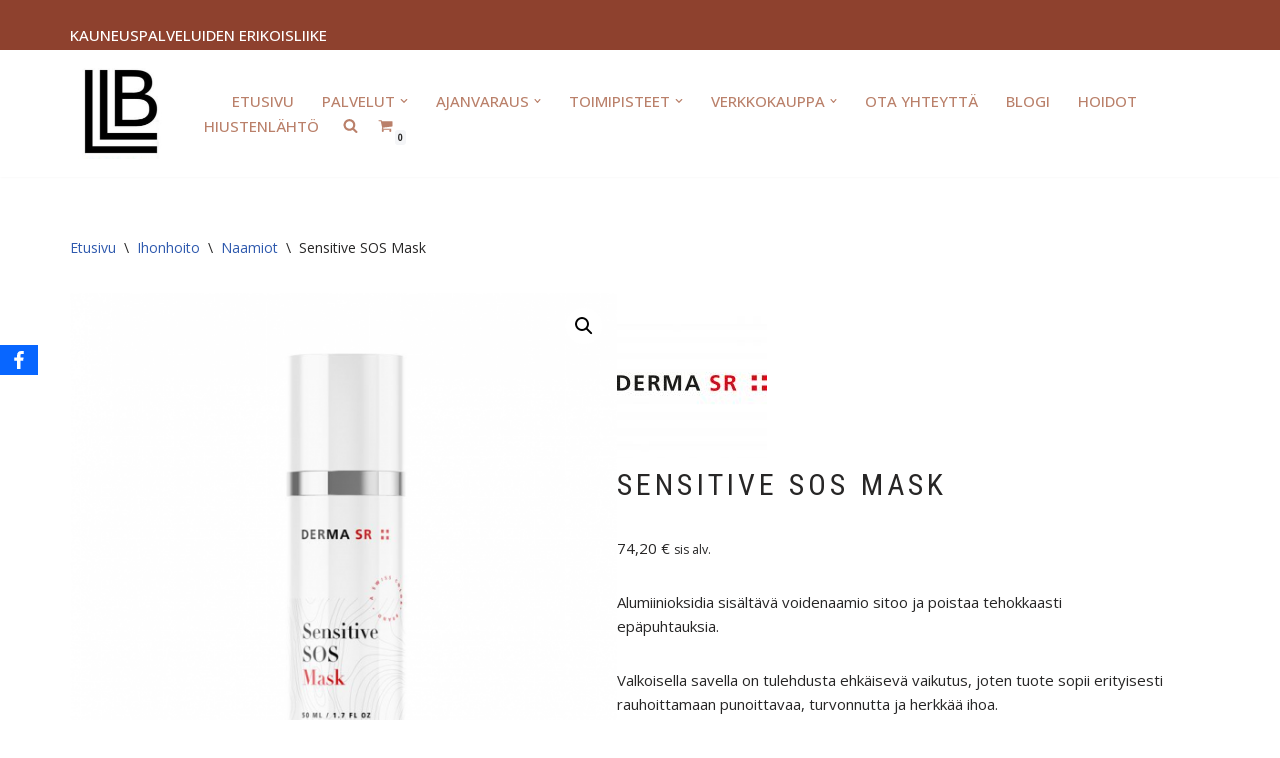

--- FILE ---
content_type: text/html; charset=UTF-8
request_url: https://longlastingbeauty.fi/tuote/sensitive-sos-mask/
body_size: 25715
content:
<!DOCTYPE html>
<html lang="fi" prefix="og: https://ogp.me/ns#">

<head>
	
	<meta charset="UTF-8">
	<meta name="viewport" content="width=device-width, initial-scale=1, minimum-scale=1">
	<link rel="profile" href="http://gmpg.org/xfn/11">
			<style>img:is([sizes="auto" i], [sizes^="auto," i]) { contain-intrinsic-size: 3000px 1500px }</style>
	
<!-- Search Engine Optimization by Rank Math - https://rankmath.com/ -->
<title>Sensitive SOS Mask - LONG LASTING BEAUTY</title>
<meta name="description" content="Alumiinioksidia sisältävä voidenaamio sitoo ja poistaa tehokkaasti epäpuhtauksia. Valkoisella savella on tulehdusta ehkäisevä vaikutus, joten tuote sopii erityisesti rauhoittamaan punoittavaa, turvonnutta ja herkkää ihoa. Pakkauskoko: 50ml"/>
<meta name="robots" content="index, follow, max-snippet:-1, max-video-preview:-1, max-image-preview:large"/>
<link rel="canonical" href="https://longlastingbeauty.fi/tuote/sensitive-sos-mask/" />
<meta property="og:locale" content="fi_FI" />
<meta property="og:type" content="product" />
<meta property="og:title" content="Sensitive SOS Mask - LONG LASTING BEAUTY" />
<meta property="og:description" content="Alumiinioksidia sisältävä voidenaamio sitoo ja poistaa tehokkaasti epäpuhtauksia. Valkoisella savella on tulehdusta ehkäisevä vaikutus, joten tuote sopii erityisesti rauhoittamaan punoittavaa, turvonnutta ja herkkää ihoa. Pakkauskoko: 50ml" />
<meta property="og:url" content="https://longlastingbeauty.fi/tuote/sensitive-sos-mask/" />
<meta property="og:site_name" content="LONG LASTING BEAUTY" />
<meta property="og:image" content="https://longlastingbeauty.fi/wp-content/uploads/2021/05/Sensitive-SOS-Mask.png" />
<meta property="og:image:secure_url" content="https://longlastingbeauty.fi/wp-content/uploads/2021/05/Sensitive-SOS-Mask.png" />
<meta property="og:image:width" content="827" />
<meta property="og:image:height" content="803" />
<meta property="og:image:alt" content="Sensitive SOS Mask" />
<meta property="og:image:type" content="image/png" />
<meta property="product:price:amount" content="74.2" />
<meta property="product:price:currency" content="EUR" />
<meta property="product:availability" content="instock" />
<meta name="twitter:card" content="summary_large_image" />
<meta name="twitter:title" content="Sensitive SOS Mask - LONG LASTING BEAUTY" />
<meta name="twitter:description" content="Alumiinioksidia sisältävä voidenaamio sitoo ja poistaa tehokkaasti epäpuhtauksia. Valkoisella savella on tulehdusta ehkäisevä vaikutus, joten tuote sopii erityisesti rauhoittamaan punoittavaa, turvonnutta ja herkkää ihoa. Pakkauskoko: 50ml" />
<meta name="twitter:image" content="https://longlastingbeauty.fi/wp-content/uploads/2021/05/Sensitive-SOS-Mask.png" />
<meta name="twitter:label1" content="Price" />
<meta name="twitter:data1" content="74,20&nbsp;&euro;" />
<meta name="twitter:label2" content="Availability" />
<meta name="twitter:data2" content="In stock" />
<script type="application/ld+json" class="rank-math-schema">{"@context":"https://schema.org","@graph":[{"@type":"Organization","@id":"https://longlastingbeauty.fi/#organization","name":"LONG LASTING BEAUTY"},{"@type":"WebSite","@id":"https://longlastingbeauty.fi/#website","url":"https://longlastingbeauty.fi","name":"LONG LASTING BEAUTY","publisher":{"@id":"https://longlastingbeauty.fi/#organization"},"inLanguage":"fi"},{"@type":"ImageObject","@id":"https://longlastingbeauty.fi/wp-content/uploads/2021/05/Sensitive-SOS-Mask.png","url":"https://longlastingbeauty.fi/wp-content/uploads/2021/05/Sensitive-SOS-Mask.png","width":"827","height":"803","inLanguage":"fi"},{"@type":"ItemPage","@id":"https://longlastingbeauty.fi/tuote/sensitive-sos-mask/#webpage","url":"https://longlastingbeauty.fi/tuote/sensitive-sos-mask/","name":"Sensitive SOS Mask - LONG LASTING BEAUTY","datePublished":"2021-08-09T07:11:34+00:00","dateModified":"2021-08-09T07:11:34+00:00","isPartOf":{"@id":"https://longlastingbeauty.fi/#website"},"primaryImageOfPage":{"@id":"https://longlastingbeauty.fi/wp-content/uploads/2021/05/Sensitive-SOS-Mask.png"},"inLanguage":"fi"},{"@type":"Product","name":"Sensitive SOS Mask - LONG LASTING BEAUTY","description":"Alumiinioksidia sis\u00e4lt\u00e4v\u00e4 voidenaamio sitoo ja poistaa tehokkaasti ep\u00e4puhtauksia. Valkoisella savella on tulehdusta ehk\u00e4isev\u00e4 vaikutus, joten tuote sopii erityisesti rauhoittamaan punoittavaa, turvonnutta ja herkk\u00e4\u00e4 ihoa. Pakkauskoko: 50ml","category":"Ihonhoito","mainEntityOfPage":{"@id":"https://longlastingbeauty.fi/tuote/sensitive-sos-mask/#webpage"},"image":[{"@type":"ImageObject","url":"https://longlastingbeauty.fi/wp-content/uploads/2021/05/Sensitive-SOS-Mask.png","height":"803","width":"827"}],"offers":{"@type":"Offer","price":"74.20","priceCurrency":"EUR","priceValidUntil":"2027-12-31","availability":"http://schema.org/InStock","itemCondition":"NewCondition","url":"https://longlastingbeauty.fi/tuote/sensitive-sos-mask/","seller":{"@type":"Organization","@id":"https://longlastingbeauty.fi/","name":"LONG LASTING BEAUTY","url":"https://longlastingbeauty.fi","logo":""},"priceSpecification":{"price":"74.2","priceCurrency":"EUR","valueAddedTaxIncluded":"true"}},"@id":"https://longlastingbeauty.fi/tuote/sensitive-sos-mask/#richSnippet"}]}</script>
<!-- /Rank Math WordPress SEO plugin -->

<link rel='dns-prefetch' href='//fonts.googleapis.com' />
<link rel="alternate" type="application/rss+xml" title="LONG LASTING BEAUTY &raquo; syöte" href="https://longlastingbeauty.fi/feed/" />
<link rel="alternate" type="application/rss+xml" title="LONG LASTING BEAUTY &raquo; kommenttien syöte" href="https://longlastingbeauty.fi/comments/feed/" />
<script>
window._wpemojiSettings = {"baseUrl":"https:\/\/s.w.org\/images\/core\/emoji\/16.0.1\/72x72\/","ext":".png","svgUrl":"https:\/\/s.w.org\/images\/core\/emoji\/16.0.1\/svg\/","svgExt":".svg","source":{"concatemoji":"https:\/\/longlastingbeauty.fi\/wp-includes\/js\/wp-emoji-release.min.js?ver=6.8.3"}};
/*! This file is auto-generated */
!function(s,n){var o,i,e;function c(e){try{var t={supportTests:e,timestamp:(new Date).valueOf()};sessionStorage.setItem(o,JSON.stringify(t))}catch(e){}}function p(e,t,n){e.clearRect(0,0,e.canvas.width,e.canvas.height),e.fillText(t,0,0);var t=new Uint32Array(e.getImageData(0,0,e.canvas.width,e.canvas.height).data),a=(e.clearRect(0,0,e.canvas.width,e.canvas.height),e.fillText(n,0,0),new Uint32Array(e.getImageData(0,0,e.canvas.width,e.canvas.height).data));return t.every(function(e,t){return e===a[t]})}function u(e,t){e.clearRect(0,0,e.canvas.width,e.canvas.height),e.fillText(t,0,0);for(var n=e.getImageData(16,16,1,1),a=0;a<n.data.length;a++)if(0!==n.data[a])return!1;return!0}function f(e,t,n,a){switch(t){case"flag":return n(e,"\ud83c\udff3\ufe0f\u200d\u26a7\ufe0f","\ud83c\udff3\ufe0f\u200b\u26a7\ufe0f")?!1:!n(e,"\ud83c\udde8\ud83c\uddf6","\ud83c\udde8\u200b\ud83c\uddf6")&&!n(e,"\ud83c\udff4\udb40\udc67\udb40\udc62\udb40\udc65\udb40\udc6e\udb40\udc67\udb40\udc7f","\ud83c\udff4\u200b\udb40\udc67\u200b\udb40\udc62\u200b\udb40\udc65\u200b\udb40\udc6e\u200b\udb40\udc67\u200b\udb40\udc7f");case"emoji":return!a(e,"\ud83e\udedf")}return!1}function g(e,t,n,a){var r="undefined"!=typeof WorkerGlobalScope&&self instanceof WorkerGlobalScope?new OffscreenCanvas(300,150):s.createElement("canvas"),o=r.getContext("2d",{willReadFrequently:!0}),i=(o.textBaseline="top",o.font="600 32px Arial",{});return e.forEach(function(e){i[e]=t(o,e,n,a)}),i}function t(e){var t=s.createElement("script");t.src=e,t.defer=!0,s.head.appendChild(t)}"undefined"!=typeof Promise&&(o="wpEmojiSettingsSupports",i=["flag","emoji"],n.supports={everything:!0,everythingExceptFlag:!0},e=new Promise(function(e){s.addEventListener("DOMContentLoaded",e,{once:!0})}),new Promise(function(t){var n=function(){try{var e=JSON.parse(sessionStorage.getItem(o));if("object"==typeof e&&"number"==typeof e.timestamp&&(new Date).valueOf()<e.timestamp+604800&&"object"==typeof e.supportTests)return e.supportTests}catch(e){}return null}();if(!n){if("undefined"!=typeof Worker&&"undefined"!=typeof OffscreenCanvas&&"undefined"!=typeof URL&&URL.createObjectURL&&"undefined"!=typeof Blob)try{var e="postMessage("+g.toString()+"("+[JSON.stringify(i),f.toString(),p.toString(),u.toString()].join(",")+"));",a=new Blob([e],{type:"text/javascript"}),r=new Worker(URL.createObjectURL(a),{name:"wpTestEmojiSupports"});return void(r.onmessage=function(e){c(n=e.data),r.terminate(),t(n)})}catch(e){}c(n=g(i,f,p,u))}t(n)}).then(function(e){for(var t in e)n.supports[t]=e[t],n.supports.everything=n.supports.everything&&n.supports[t],"flag"!==t&&(n.supports.everythingExceptFlag=n.supports.everythingExceptFlag&&n.supports[t]);n.supports.everythingExceptFlag=n.supports.everythingExceptFlag&&!n.supports.flag,n.DOMReady=!1,n.readyCallback=function(){n.DOMReady=!0}}).then(function(){return e}).then(function(){var e;n.supports.everything||(n.readyCallback(),(e=n.source||{}).concatemoji?t(e.concatemoji):e.wpemoji&&e.twemoji&&(t(e.twemoji),t(e.wpemoji)))}))}((window,document),window._wpemojiSettings);
</script>

<style id='wp-emoji-styles-inline-css'>

	img.wp-smiley, img.emoji {
		display: inline !important;
		border: none !important;
		box-shadow: none !important;
		height: 1em !important;
		width: 1em !important;
		margin: 0 0.07em !important;
		vertical-align: -0.1em !important;
		background: none !important;
		padding: 0 !important;
	}
</style>
<link rel='stylesheet' id='wp-block-library-css' href='https://longlastingbeauty.fi/wp-includes/css/dist/block-library/style.min.css?ver=6.8.3' media='all' />
<style id='classic-theme-styles-inline-css'>
/*! This file is auto-generated */
.wp-block-button__link{color:#fff;background-color:#32373c;border-radius:9999px;box-shadow:none;text-decoration:none;padding:calc(.667em + 2px) calc(1.333em + 2px);font-size:1.125em}.wp-block-file__button{background:#32373c;color:#fff;text-decoration:none}
</style>
<style id='esf-fb-halfwidth-style-inline-css'>
.wp-block-create-block-easy-social-feed-facebook-carousel{background-color:#21759b;color:#fff;padding:2px}

</style>
<style id='esf-fb-fullwidth-style-inline-css'>
.wp-block-create-block-easy-social-feed-facebook-carousel{background-color:#21759b;color:#fff;padding:2px}

</style>
<style id='esf-fb-thumbnail-style-inline-css'>
.wp-block-create-block-easy-social-feed-facebook-carousel{background-color:#21759b;color:#fff;padding:2px}

</style>
<style id='global-styles-inline-css'>
:root{--wp--preset--aspect-ratio--square: 1;--wp--preset--aspect-ratio--4-3: 4/3;--wp--preset--aspect-ratio--3-4: 3/4;--wp--preset--aspect-ratio--3-2: 3/2;--wp--preset--aspect-ratio--2-3: 2/3;--wp--preset--aspect-ratio--16-9: 16/9;--wp--preset--aspect-ratio--9-16: 9/16;--wp--preset--color--black: #000000;--wp--preset--color--cyan-bluish-gray: #abb8c3;--wp--preset--color--white: #ffffff;--wp--preset--color--pale-pink: #f78da7;--wp--preset--color--vivid-red: #cf2e2e;--wp--preset--color--luminous-vivid-orange: #ff6900;--wp--preset--color--luminous-vivid-amber: #fcb900;--wp--preset--color--light-green-cyan: #7bdcb5;--wp--preset--color--vivid-green-cyan: #00d084;--wp--preset--color--pale-cyan-blue: #8ed1fc;--wp--preset--color--vivid-cyan-blue: #0693e3;--wp--preset--color--vivid-purple: #9b51e0;--wp--preset--color--neve-link-color: var(--nv-primary-accent);--wp--preset--color--neve-link-hover-color: var(--nv-secondary-accent);--wp--preset--color--nv-site-bg: var(--nv-site-bg);--wp--preset--color--nv-light-bg: var(--nv-light-bg);--wp--preset--color--nv-dark-bg: var(--nv-dark-bg);--wp--preset--color--neve-text-color: var(--nv-text-color);--wp--preset--color--nv-text-dark-bg: var(--nv-text-dark-bg);--wp--preset--color--nv-c-1: var(--nv-c-1);--wp--preset--color--nv-c-2: var(--nv-c-2);--wp--preset--gradient--vivid-cyan-blue-to-vivid-purple: linear-gradient(135deg,rgba(6,147,227,1) 0%,rgb(155,81,224) 100%);--wp--preset--gradient--light-green-cyan-to-vivid-green-cyan: linear-gradient(135deg,rgb(122,220,180) 0%,rgb(0,208,130) 100%);--wp--preset--gradient--luminous-vivid-amber-to-luminous-vivid-orange: linear-gradient(135deg,rgba(252,185,0,1) 0%,rgba(255,105,0,1) 100%);--wp--preset--gradient--luminous-vivid-orange-to-vivid-red: linear-gradient(135deg,rgba(255,105,0,1) 0%,rgb(207,46,46) 100%);--wp--preset--gradient--very-light-gray-to-cyan-bluish-gray: linear-gradient(135deg,rgb(238,238,238) 0%,rgb(169,184,195) 100%);--wp--preset--gradient--cool-to-warm-spectrum: linear-gradient(135deg,rgb(74,234,220) 0%,rgb(151,120,209) 20%,rgb(207,42,186) 40%,rgb(238,44,130) 60%,rgb(251,105,98) 80%,rgb(254,248,76) 100%);--wp--preset--gradient--blush-light-purple: linear-gradient(135deg,rgb(255,206,236) 0%,rgb(152,150,240) 100%);--wp--preset--gradient--blush-bordeaux: linear-gradient(135deg,rgb(254,205,165) 0%,rgb(254,45,45) 50%,rgb(107,0,62) 100%);--wp--preset--gradient--luminous-dusk: linear-gradient(135deg,rgb(255,203,112) 0%,rgb(199,81,192) 50%,rgb(65,88,208) 100%);--wp--preset--gradient--pale-ocean: linear-gradient(135deg,rgb(255,245,203) 0%,rgb(182,227,212) 50%,rgb(51,167,181) 100%);--wp--preset--gradient--electric-grass: linear-gradient(135deg,rgb(202,248,128) 0%,rgb(113,206,126) 100%);--wp--preset--gradient--midnight: linear-gradient(135deg,rgb(2,3,129) 0%,rgb(40,116,252) 100%);--wp--preset--font-size--small: 13px;--wp--preset--font-size--medium: 20px;--wp--preset--font-size--large: 36px;--wp--preset--font-size--x-large: 42px;--wp--preset--spacing--20: 0.44rem;--wp--preset--spacing--30: 0.67rem;--wp--preset--spacing--40: 1rem;--wp--preset--spacing--50: 1.5rem;--wp--preset--spacing--60: 2.25rem;--wp--preset--spacing--70: 3.38rem;--wp--preset--spacing--80: 5.06rem;--wp--preset--shadow--natural: 6px 6px 9px rgba(0, 0, 0, 0.2);--wp--preset--shadow--deep: 12px 12px 50px rgba(0, 0, 0, 0.4);--wp--preset--shadow--sharp: 6px 6px 0px rgba(0, 0, 0, 0.2);--wp--preset--shadow--outlined: 6px 6px 0px -3px rgba(255, 255, 255, 1), 6px 6px rgba(0, 0, 0, 1);--wp--preset--shadow--crisp: 6px 6px 0px rgba(0, 0, 0, 1);}:where(.is-layout-flex){gap: 0.5em;}:where(.is-layout-grid){gap: 0.5em;}body .is-layout-flex{display: flex;}.is-layout-flex{flex-wrap: wrap;align-items: center;}.is-layout-flex > :is(*, div){margin: 0;}body .is-layout-grid{display: grid;}.is-layout-grid > :is(*, div){margin: 0;}:where(.wp-block-columns.is-layout-flex){gap: 2em;}:where(.wp-block-columns.is-layout-grid){gap: 2em;}:where(.wp-block-post-template.is-layout-flex){gap: 1.25em;}:where(.wp-block-post-template.is-layout-grid){gap: 1.25em;}.has-black-color{color: var(--wp--preset--color--black) !important;}.has-cyan-bluish-gray-color{color: var(--wp--preset--color--cyan-bluish-gray) !important;}.has-white-color{color: var(--wp--preset--color--white) !important;}.has-pale-pink-color{color: var(--wp--preset--color--pale-pink) !important;}.has-vivid-red-color{color: var(--wp--preset--color--vivid-red) !important;}.has-luminous-vivid-orange-color{color: var(--wp--preset--color--luminous-vivid-orange) !important;}.has-luminous-vivid-amber-color{color: var(--wp--preset--color--luminous-vivid-amber) !important;}.has-light-green-cyan-color{color: var(--wp--preset--color--light-green-cyan) !important;}.has-vivid-green-cyan-color{color: var(--wp--preset--color--vivid-green-cyan) !important;}.has-pale-cyan-blue-color{color: var(--wp--preset--color--pale-cyan-blue) !important;}.has-vivid-cyan-blue-color{color: var(--wp--preset--color--vivid-cyan-blue) !important;}.has-vivid-purple-color{color: var(--wp--preset--color--vivid-purple) !important;}.has-neve-link-color-color{color: var(--wp--preset--color--neve-link-color) !important;}.has-neve-link-hover-color-color{color: var(--wp--preset--color--neve-link-hover-color) !important;}.has-nv-site-bg-color{color: var(--wp--preset--color--nv-site-bg) !important;}.has-nv-light-bg-color{color: var(--wp--preset--color--nv-light-bg) !important;}.has-nv-dark-bg-color{color: var(--wp--preset--color--nv-dark-bg) !important;}.has-neve-text-color-color{color: var(--wp--preset--color--neve-text-color) !important;}.has-nv-text-dark-bg-color{color: var(--wp--preset--color--nv-text-dark-bg) !important;}.has-nv-c-1-color{color: var(--wp--preset--color--nv-c-1) !important;}.has-nv-c-2-color{color: var(--wp--preset--color--nv-c-2) !important;}.has-black-background-color{background-color: var(--wp--preset--color--black) !important;}.has-cyan-bluish-gray-background-color{background-color: var(--wp--preset--color--cyan-bluish-gray) !important;}.has-white-background-color{background-color: var(--wp--preset--color--white) !important;}.has-pale-pink-background-color{background-color: var(--wp--preset--color--pale-pink) !important;}.has-vivid-red-background-color{background-color: var(--wp--preset--color--vivid-red) !important;}.has-luminous-vivid-orange-background-color{background-color: var(--wp--preset--color--luminous-vivid-orange) !important;}.has-luminous-vivid-amber-background-color{background-color: var(--wp--preset--color--luminous-vivid-amber) !important;}.has-light-green-cyan-background-color{background-color: var(--wp--preset--color--light-green-cyan) !important;}.has-vivid-green-cyan-background-color{background-color: var(--wp--preset--color--vivid-green-cyan) !important;}.has-pale-cyan-blue-background-color{background-color: var(--wp--preset--color--pale-cyan-blue) !important;}.has-vivid-cyan-blue-background-color{background-color: var(--wp--preset--color--vivid-cyan-blue) !important;}.has-vivid-purple-background-color{background-color: var(--wp--preset--color--vivid-purple) !important;}.has-neve-link-color-background-color{background-color: var(--wp--preset--color--neve-link-color) !important;}.has-neve-link-hover-color-background-color{background-color: var(--wp--preset--color--neve-link-hover-color) !important;}.has-nv-site-bg-background-color{background-color: var(--wp--preset--color--nv-site-bg) !important;}.has-nv-light-bg-background-color{background-color: var(--wp--preset--color--nv-light-bg) !important;}.has-nv-dark-bg-background-color{background-color: var(--wp--preset--color--nv-dark-bg) !important;}.has-neve-text-color-background-color{background-color: var(--wp--preset--color--neve-text-color) !important;}.has-nv-text-dark-bg-background-color{background-color: var(--wp--preset--color--nv-text-dark-bg) !important;}.has-nv-c-1-background-color{background-color: var(--wp--preset--color--nv-c-1) !important;}.has-nv-c-2-background-color{background-color: var(--wp--preset--color--nv-c-2) !important;}.has-black-border-color{border-color: var(--wp--preset--color--black) !important;}.has-cyan-bluish-gray-border-color{border-color: var(--wp--preset--color--cyan-bluish-gray) !important;}.has-white-border-color{border-color: var(--wp--preset--color--white) !important;}.has-pale-pink-border-color{border-color: var(--wp--preset--color--pale-pink) !important;}.has-vivid-red-border-color{border-color: var(--wp--preset--color--vivid-red) !important;}.has-luminous-vivid-orange-border-color{border-color: var(--wp--preset--color--luminous-vivid-orange) !important;}.has-luminous-vivid-amber-border-color{border-color: var(--wp--preset--color--luminous-vivid-amber) !important;}.has-light-green-cyan-border-color{border-color: var(--wp--preset--color--light-green-cyan) !important;}.has-vivid-green-cyan-border-color{border-color: var(--wp--preset--color--vivid-green-cyan) !important;}.has-pale-cyan-blue-border-color{border-color: var(--wp--preset--color--pale-cyan-blue) !important;}.has-vivid-cyan-blue-border-color{border-color: var(--wp--preset--color--vivid-cyan-blue) !important;}.has-vivid-purple-border-color{border-color: var(--wp--preset--color--vivid-purple) !important;}.has-neve-link-color-border-color{border-color: var(--wp--preset--color--neve-link-color) !important;}.has-neve-link-hover-color-border-color{border-color: var(--wp--preset--color--neve-link-hover-color) !important;}.has-nv-site-bg-border-color{border-color: var(--wp--preset--color--nv-site-bg) !important;}.has-nv-light-bg-border-color{border-color: var(--wp--preset--color--nv-light-bg) !important;}.has-nv-dark-bg-border-color{border-color: var(--wp--preset--color--nv-dark-bg) !important;}.has-neve-text-color-border-color{border-color: var(--wp--preset--color--neve-text-color) !important;}.has-nv-text-dark-bg-border-color{border-color: var(--wp--preset--color--nv-text-dark-bg) !important;}.has-nv-c-1-border-color{border-color: var(--wp--preset--color--nv-c-1) !important;}.has-nv-c-2-border-color{border-color: var(--wp--preset--color--nv-c-2) !important;}.has-vivid-cyan-blue-to-vivid-purple-gradient-background{background: var(--wp--preset--gradient--vivid-cyan-blue-to-vivid-purple) !important;}.has-light-green-cyan-to-vivid-green-cyan-gradient-background{background: var(--wp--preset--gradient--light-green-cyan-to-vivid-green-cyan) !important;}.has-luminous-vivid-amber-to-luminous-vivid-orange-gradient-background{background: var(--wp--preset--gradient--luminous-vivid-amber-to-luminous-vivid-orange) !important;}.has-luminous-vivid-orange-to-vivid-red-gradient-background{background: var(--wp--preset--gradient--luminous-vivid-orange-to-vivid-red) !important;}.has-very-light-gray-to-cyan-bluish-gray-gradient-background{background: var(--wp--preset--gradient--very-light-gray-to-cyan-bluish-gray) !important;}.has-cool-to-warm-spectrum-gradient-background{background: var(--wp--preset--gradient--cool-to-warm-spectrum) !important;}.has-blush-light-purple-gradient-background{background: var(--wp--preset--gradient--blush-light-purple) !important;}.has-blush-bordeaux-gradient-background{background: var(--wp--preset--gradient--blush-bordeaux) !important;}.has-luminous-dusk-gradient-background{background: var(--wp--preset--gradient--luminous-dusk) !important;}.has-pale-ocean-gradient-background{background: var(--wp--preset--gradient--pale-ocean) !important;}.has-electric-grass-gradient-background{background: var(--wp--preset--gradient--electric-grass) !important;}.has-midnight-gradient-background{background: var(--wp--preset--gradient--midnight) !important;}.has-small-font-size{font-size: var(--wp--preset--font-size--small) !important;}.has-medium-font-size{font-size: var(--wp--preset--font-size--medium) !important;}.has-large-font-size{font-size: var(--wp--preset--font-size--large) !important;}.has-x-large-font-size{font-size: var(--wp--preset--font-size--x-large) !important;}
:where(.wp-block-post-template.is-layout-flex){gap: 1.25em;}:where(.wp-block-post-template.is-layout-grid){gap: 1.25em;}
:where(.wp-block-columns.is-layout-flex){gap: 2em;}:where(.wp-block-columns.is-layout-grid){gap: 2em;}
:root :where(.wp-block-pullquote){font-size: 1.5em;line-height: 1.6;}
</style>
<link rel='stylesheet' id='easy-facebook-likebox-custom-fonts-css' href='https://longlastingbeauty.fi/wp-content/plugins/easy-facebook-likebox/frontend/assets/css/esf-custom-fonts.css?ver=6.8.3' media='all' />
<link rel='stylesheet' id='easy-facebook-likebox-popup-styles-css' href='https://longlastingbeauty.fi/wp-content/plugins/easy-facebook-likebox/facebook/frontend/assets/css/esf-free-popup.css?ver=6.7.2' media='all' />
<link rel='stylesheet' id='easy-facebook-likebox-frontend-css' href='https://longlastingbeauty.fi/wp-content/plugins/easy-facebook-likebox/facebook/frontend/assets/css/easy-facebook-likebox-frontend.css?ver=6.7.2' media='all' />
<link rel='stylesheet' id='easy-facebook-likebox-customizer-style-css' href='https://longlastingbeauty.fi/wp-admin/admin-ajax.php?action=easy-facebook-likebox-customizer-style&#038;ver=6.7.2' media='all' />
<link rel='stylesheet' id='obfx-module-pub-css-social-sharing-module-0-css' href='https://longlastingbeauty.fi/wp-content/plugins/themeisle-companion/obfx_modules/social-sharing/css/public.css?ver=3.0.5' media='all' />
<link rel='stylesheet' id='wc-paytrail-css-css' href='https://longlastingbeauty.fi/wp-content/plugins/wc-paytrail/assets/css/wc-paytrail.css?ver=2.7.0' media='all' />
<link rel='stylesheet' id='photoswipe-css' href='https://longlastingbeauty.fi/wp-content/plugins/woocommerce/assets/css/photoswipe/photoswipe.min.css?ver=10.4.3' media='all' />
<link rel='stylesheet' id='photoswipe-default-skin-css' href='https://longlastingbeauty.fi/wp-content/plugins/woocommerce/assets/css/photoswipe/default-skin/default-skin.min.css?ver=10.4.3' media='all' />
<link rel='stylesheet' id='woocommerce-layout-css' href='https://longlastingbeauty.fi/wp-content/plugins/woocommerce/assets/css/woocommerce-layout.css?ver=10.4.3' media='all' />
<link rel='stylesheet' id='woocommerce-smallscreen-css' href='https://longlastingbeauty.fi/wp-content/plugins/woocommerce/assets/css/woocommerce-smallscreen.css?ver=10.4.3' media='only screen and (max-width: 768px)' />
<link rel='stylesheet' id='woocommerce-general-css' href='https://longlastingbeauty.fi/wp-content/plugins/woocommerce/assets/css/woocommerce.css?ver=10.4.3' media='all' />
<style id='woocommerce-inline-inline-css'>
.woocommerce form .form-row .required { visibility: visible; }
</style>
<link rel='stylesheet' id='neve-woocommerce-css' href='https://longlastingbeauty.fi/wp-content/themes/neve/assets/css/woocommerce.min.css?ver=4.2.2' media='all' />
<link rel='stylesheet' id='neve-style-css' href='https://longlastingbeauty.fi/wp-content/themes/neve/style-main-new.min.css?ver=4.2.2' media='all' />
<style id='neve-style-inline-css'>
.is-menu-sidebar .header-menu-sidebar { visibility: visible; }.is-menu-sidebar.menu_sidebar_slide_left .header-menu-sidebar { transform: translate3d(0, 0, 0); left: 0; }.is-menu-sidebar.menu_sidebar_slide_right .header-menu-sidebar { transform: translate3d(0, 0, 0); right: 0; }.is-menu-sidebar.menu_sidebar_pull_right .header-menu-sidebar, .is-menu-sidebar.menu_sidebar_pull_left .header-menu-sidebar { transform: translateX(0); }.is-menu-sidebar.menu_sidebar_dropdown .header-menu-sidebar { height: auto; }.is-menu-sidebar.menu_sidebar_dropdown .header-menu-sidebar-inner { max-height: 400px; padding: 20px 0; }.is-menu-sidebar.menu_sidebar_full_canvas .header-menu-sidebar { opacity: 1; }.header-menu-sidebar .menu-item-nav-search:not(.floating) { pointer-events: none; }.header-menu-sidebar .menu-item-nav-search .is-menu-sidebar { pointer-events: unset; }@media screen and (max-width: 960px) { .builder-item.cr .item--inner { --textalign: center; --justify: center; } }
.nv-meta-list li.meta:not(:last-child):after { content:"/" }.nv-meta-list .no-mobile{
			display:none;
		}.nv-meta-list li.last::after{
			content: ""!important;
		}@media (min-width: 769px) {
			.nv-meta-list .no-mobile {
				display: inline-block;
			}
			.nv-meta-list li.last:not(:last-child)::after {
		 		content: "/" !important;
			}
		}
 :root{ --container: 748px;--postwidth:100%; --primarybtnbg: var(--nv-primary-accent); --primarybtnhoverbg: var(--nv-primary-accent); --primarybtncolor: #fff; --secondarybtncolor: var(--nv-primary-accent); --primarybtnhovercolor: #fff; --secondarybtnhovercolor: var(--nv-primary-accent);--primarybtnborderradius:3px;--secondarybtnborderradius:3px;--secondarybtnborderwidth:3px;--btnpadding:13px 15px;--primarybtnpadding:13px 15px;--secondarybtnpadding:calc(13px - 3px) calc(15px - 3px); --bodyfontfamily: "Open Sans"; --bodyfontsize: 15px; --bodylineheight: 1.6; --bodyletterspacing: 0px; --bodyfontweight: 400; --headingsfontfamily: "Roboto Condensed"; --h1fontsize: 1.5em; --h1fontweight: 400; --h1lineheight: 1.6; --h1letterspacing: 4.1px; --h1texttransform: uppercase; --h2fontsize: 1.3em; --h2fontweight: 400; --h2lineheight: 1.6; --h2letterspacing: 4.1px; --h2texttransform: uppercase; --h3fontsize: 1.1em; --h3fontweight: 400; --h3lineheight: 1.6; --h3letterspacing: 4.1px; --h3texttransform: uppercase; --h4fontsize: 1em; --h4fontweight: 400; --h4lineheight: 1.6; --h4letterspacing: 4.1px; --h4texttransform: uppercase; --h5fontsize: 0.75em; --h5fontweight: 400; --h5lineheight: 1.6; --h5letterspacing: 4.1px; --h5texttransform: uppercase; --h6fontsize: 0.75em; --h6fontweight: 400; --h6lineheight: 1.6; --h6letterspacing: 4.1px; --h6texttransform: uppercase;--formfieldborderwidth:2px;--formfieldborderradius:3px; --formfieldbgcolor: var(--nv-site-bg); --formfieldbordercolor: #dddddd; --formfieldcolor: var(--nv-text-color);--formfieldpadding:10px 12px; } .nv-index-posts{ --borderradius:0px; } .has-neve-button-color-color{ color: var(--nv-primary-accent)!important; } .has-neve-button-color-background-color{ background-color: var(--nv-primary-accent)!important; } .single-post-container .alignfull > [class*="__inner-container"], .single-post-container .alignwide > [class*="__inner-container"]{ max-width:718px } .single-product .alignfull > [class*="__inner-container"], .single-product .alignwide > [class*="__inner-container"]{ max-width:718px } .nv-meta-list{ --avatarsize: 20px; } .single .nv-meta-list{ --avatarsize: 20px; } .nv-is-boxed.nv-comments-wrap{ --padding:20px; } .nv-is-boxed.comment-respond{ --padding:20px; } .single:not(.single-product), .page{ --c-vspace:0 0 0 0;; } .scroll-to-top{ --color: var(--nv-text-dark-bg);--padding:8px 10px; --borderradius: 3px; --bgcolor: var(--nv-primary-accent); --hovercolor: var(--nv-text-dark-bg); --hoverbgcolor: var(--nv-primary-accent);--size:16px; } .global-styled{ --bgcolor: var(--nv-site-bg); } .header-top{ --rowbcolor: var(--nv-light-bg); --color: var(--nv-text-dark-bg); --bgcolor: #8e412e; } .header-main{ --rowbcolor: var(--nv-light-bg); --color: #8e412e; --bgcolor: #ffffff; } .header-bottom{ --rowbcolor: var(--nv-light-bg); --color: var(--nv-text-color); --bgcolor: #ffffff; } .header-menu-sidebar-bg{ --justify: flex-start; --textalign: left;--flexg: 1;--wrapdropdownwidth: auto; --color: var(--nv-text-dark-bg); --bgcolor: #ffffff; } .header-menu-sidebar{ width: 360px; } .builder-item--logo{ --maxwidth: 72px; --fs: 24px;--padding:10px 0;--margin:0; --textalign: left;--justify: flex-start; } .builder-item--nav-icon,.header-menu-sidebar .close-sidebar-panel .navbar-toggle{ --borderradius:3px;--borderwidth:1px; } .builder-item--nav-icon{ --label-margin:0 5px 0 0;;--padding:10px 15px;--margin:0; } .builder-item--primary-menu{ --color: #ba806a; --hovercolor: #6d7a71; --hovertextcolor: var(--nv-text-color); --activecolor: #000000; --spacing: 20px; --height: 25px;--padding:0;--margin:0; --fontsize: 1em; --lineheight: 1.6; --letterspacing: 0px; --fontweight: 500; --texttransform: none; --iconsize: 1em; } .hfg-is-group.has-primary-menu .inherit-ff{ --inheritedfw: 500; } .builder-item--custom_html{ --padding:10px 5px 0 5px;;--margin:5px -5px -5px -5px;; --fontsize: 1em; --lineheight: 1.6; --letterspacing: 0px; --fontweight: 500; --texttransform: none; --iconsize: 1em; --textalign: left;--justify: flex-start; } .builder-item--secondary-menu{ --color: #ffffff; --hovercolor: #c9486a; --hovertextcolor: var(--nv-text-color); --spacing: 20px; --height: 25px;--padding:0;--margin:0; --fontsize: 1em; --lineheight: 1.6; --letterspacing: 0px; --fontweight: 500; --texttransform: none; --iconsize: 1em; } .hfg-is-group.has-secondary-menu .inherit-ff{ --inheritedfw: 500; } .footer-top-inner .row{ grid-template-columns:1fr; --valign: flex-start; } .footer-top{ --rowbcolor: var(--nv-light-bg); --color: #ba806a; --bgcolor: #ffffff; } .footer-main-inner .row{ grid-template-columns:1fr 1fr 1fr; --valign: flex-start; } .footer-main{ --rowbcolor: var(--nv-light-bg); --color: var(--nv-text-color); --bgcolor: var(--nv-site-bg); } .footer-bottom-inner .row{ grid-template-columns:1fr; --valign: flex-start; } .footer-bottom{ --rowbcolor: var(--nv-light-bg); --color: #8e412e; --bgcolor: #8e412e; } .builder-item--footer-menu{ --color: #8e412e; --hovercolor: #6d7a71; --spacing: 20px; --height: 25px;--padding:0;--margin:0; --fontsize: 1em; --lineheight: 1.6; --letterspacing: 0px; --fontweight: 500; --texttransform: none; --iconsize: 1em; --textalign: center;--justify: center; } @media(min-width: 576px){ :root{ --container: 992px;--postwidth:50%;--btnpadding:13px 15px;--primarybtnpadding:13px 15px;--secondarybtnpadding:calc(13px - 3px) calc(15px - 3px); --bodyfontsize: 16px; --bodylineheight: 1.6; --bodyletterspacing: 0px; --h1fontsize: 1.5em; --h1lineheight: 1.6; --h1letterspacing: 4.1px; --h2fontsize: 1.3em; --h2lineheight: 1.6; --h2letterspacing: 4.1px; --h3fontsize: 1.1em; --h3lineheight: 1.6; --h3letterspacing: 4.1px; --h4fontsize: 1em; --h4lineheight: 1.6; --h4letterspacing: 4.1px; --h5fontsize: 0.75em; --h5lineheight: 1.6; --h5letterspacing: 4.1px; --h6fontsize: 0.75em; --h6lineheight: 1.6; --h6letterspacing: 4.1px; } .single-post-container .alignfull > [class*="__inner-container"], .single-post-container .alignwide > [class*="__inner-container"]{ max-width:962px } .single-product .alignfull > [class*="__inner-container"], .single-product .alignwide > [class*="__inner-container"]{ max-width:962px } .nv-meta-list{ --avatarsize: 20px; } .single .nv-meta-list{ --avatarsize: 20px; } .nv-is-boxed.nv-comments-wrap{ --padding:30px; } .nv-is-boxed.comment-respond{ --padding:30px; } .single:not(.single-product), .page{ --c-vspace:0 0 0 0;; } .scroll-to-top{ --padding:8px 10px;--size:16px; } .header-menu-sidebar-bg{ --justify: flex-start; --textalign: left;--flexg: 1;--wrapdropdownwidth: auto; } .header-menu-sidebar{ width: 360px; } .builder-item--logo{ --maxwidth: 102px; --fs: 24px;--padding:10px 0;--margin:0; --textalign: left;--justify: flex-start; } .builder-item--nav-icon{ --label-margin:0 5px 0 0;;--padding:10px 15px;--margin:0; } .builder-item--primary-menu{ --spacing: 20px; --height: 25px;--padding:0;--margin:0; --fontsize: 1em; --lineheight: 1.6; --letterspacing: 0px; --iconsize: 1em; } .builder-item--custom_html{ --padding:;--margin:; --fontsize: 1em; --lineheight: 1.6; --letterspacing: 0px; --iconsize: 1em; --textalign: left;--justify: flex-start; } .builder-item--secondary-menu{ --spacing: 20px; --height: 25px;--padding:0;--margin:0; --fontsize: 1em; --lineheight: 1.6; --letterspacing: 0px; --iconsize: 1em; } .builder-item--footer-menu{ --spacing: 20px; --height: 25px;--padding:0;--margin:0; --fontsize: 1em; --lineheight: 1.6; --letterspacing: 0px; --iconsize: 1em; --textalign: center;--justify: center; } }@media(min-width: 960px){ :root{ --container: 1170px;--postwidth:33.333333333333%;--btnpadding:13px 15px;--primarybtnpadding:13px 15px;--secondarybtnpadding:calc(13px - 3px) calc(15px - 3px); --bodyfontsize: 15px; --bodylineheight: 1.6; --bodyletterspacing: 0px; --h1fontsize: 2em; --h1lineheight: 1.4; --h1letterspacing: 4.1px; --h2fontsize: 22px; --h2lineheight: 1.4; --h2letterspacing: 4.1px; --h3fontsize: 1.5em; --h3lineheight: 1.6; --h3letterspacing: 4.1px; --h4fontsize: 1.25em; --h4lineheight: 1.4; --h4letterspacing: 4.1px; --h5fontsize: 1em; --h5lineheight: 1.4; --h5letterspacing: 4.1px; --h6fontsize: 1em; --h6lineheight: 1.4; --h6letterspacing: 4.1px; } body:not(.single):not(.archive):not(.blog):not(.search):not(.error404) .neve-main > .container .col, body.post-type-archive-course .neve-main > .container .col, body.post-type-archive-llms_membership .neve-main > .container .col{ max-width: 100%; } body:not(.single):not(.archive):not(.blog):not(.search):not(.error404) .nv-sidebar-wrap, body.post-type-archive-course .nv-sidebar-wrap, body.post-type-archive-llms_membership .nv-sidebar-wrap{ max-width: 0%; } .neve-main > .archive-container .nv-index-posts.col{ max-width: 100%; } .neve-main > .archive-container .nv-sidebar-wrap{ max-width: 0%; } .neve-main > .single-post-container .nv-single-post-wrap.col{ max-width: 70%; } .single-post-container .alignfull > [class*="__inner-container"], .single-post-container .alignwide > [class*="__inner-container"]{ max-width:789px } .container-fluid.single-post-container .alignfull > [class*="__inner-container"], .container-fluid.single-post-container .alignwide > [class*="__inner-container"]{ max-width:calc(70% + 15px) } .neve-main > .single-post-container .nv-sidebar-wrap{ max-width: 30%; } .archive.woocommerce .neve-main > .shop-container .nv-shop.col{ max-width: 70%; } .archive.woocommerce .neve-main > .shop-container .nv-sidebar-wrap{ max-width: 30%; } .single-product .neve-main > .shop-container .nv-shop.col{ max-width: 100%; } .single-product .alignfull > [class*="__inner-container"], .single-product .alignwide > [class*="__inner-container"]{ max-width:1140px } .single-product .container-fluid .alignfull > [class*="__inner-container"], .single-product .alignwide > [class*="__inner-container"]{ max-width:calc(100% + 15px) } .single-product .neve-main > .shop-container .nv-sidebar-wrap{ max-width: 0%; } .nv-meta-list{ --avatarsize: 20px; } .single .nv-meta-list{ --avatarsize: 20px; } .nv-is-boxed.nv-comments-wrap{ --padding:40px; } .nv-is-boxed.comment-respond{ --padding:40px; } .single:not(.single-product), .page{ --c-vspace:0 0 0 0;; } .scroll-to-top{ --padding:8px 10px;--size:16px; } .header-menu-sidebar-bg{ --justify: flex-start; --textalign: left;--flexg: 1;--wrapdropdownwidth: auto; } .header-menu-sidebar{ width: 360px; } .builder-item--logo{ --maxwidth: 100px; --fs: 22px;--padding:10px 0;--margin:0; --textalign: left;--justify: flex-start; } .builder-item--nav-icon{ --label-margin:0 5px 0 0;;--padding:10px 15px;--margin:0; } .builder-item--primary-menu{ --spacing: 20px; --height: 25px;--padding:0;--margin:0; --fontsize: 1em; --lineheight: 1.6; --letterspacing: 0px; --iconsize: 1em; } .builder-item--custom_html{ --padding:;--margin:; --fontsize: 1em; --lineheight: 1.6; --letterspacing: 0px; --iconsize: 1em; --textalign: left;--justify: flex-start; } .builder-item--secondary-menu{ --spacing: 20px; --height: 25px;--padding:0;--margin:0; --fontsize: 1em; --lineheight: 1.6; --letterspacing: 0px; --iconsize: 1em; } .builder-item--footer-menu{ --spacing: 20px; --height: 25px;--padding:0;--margin:0; --fontsize: 1em; --lineheight: 1.6; --letterspacing: 0px; --iconsize: 1em; --textalign: center;--justify: center; } }.nv-content-wrap .elementor a:not(.button):not(.wp-block-file__button){ text-decoration: none; }.scroll-to-top {right: 20px; border: none; position: fixed; bottom: 30px; display: none; opacity: 0; visibility: hidden; transition: opacity 0.3s ease-in-out, visibility 0.3s ease-in-out; align-items: center; justify-content: center; z-index: 999; } @supports (-webkit-overflow-scrolling: touch) { .scroll-to-top { bottom: 74px; } } .scroll-to-top.image { background-position: center; } .scroll-to-top .scroll-to-top-image { width: 100%; height: 100%; } .scroll-to-top .scroll-to-top-label { margin: 0; padding: 5px; } .scroll-to-top:hover { text-decoration: none; } .scroll-to-top.scroll-to-top-left {left: 20px; right: unset;} .scroll-to-top.scroll-show-mobile { display: flex; } @media (min-width: 960px) { .scroll-to-top { display: flex; } }.scroll-to-top { color: var(--color); padding: var(--padding); border-radius: var(--borderradius); background: var(--bgcolor); } .scroll-to-top:hover, .scroll-to-top:focus { color: var(--hovercolor); background: var(--hoverbgcolor); } .scroll-to-top-icon, .scroll-to-top.image .scroll-to-top-image { width: var(--size); height: var(--size); } .scroll-to-top-image { background-image: var(--bgimage); background-size: cover; }:root{--nv-primary-accent:#2f5aae;--nv-secondary-accent:#2f5aae;--nv-site-bg:#ffffff;--nv-light-bg:#f4f5f7;--nv-dark-bg:#121212;--nv-text-color:#272626;--nv-text-dark-bg:#ffffff;--nv-c-1:#9463ae;--nv-c-2:#be574b;--nv-fallback-ff:Arial, Helvetica, sans-serif;}
:root{--e-global-color-nvprimaryaccent:#2f5aae;--e-global-color-nvsecondaryaccent:#2f5aae;--e-global-color-nvsitebg:#ffffff;--e-global-color-nvlightbg:#f4f5f7;--e-global-color-nvdarkbg:#121212;--e-global-color-nvtextcolor:#272626;--e-global-color-nvtextdarkbg:#ffffff;--e-global-color-nvc1:#9463ae;--e-global-color-nvc2:#be574b;}
</style>
<link rel='stylesheet' id='pwb-styles-frontend-css' href='https://longlastingbeauty.fi/wp-content/plugins/perfect-woocommerce-brands/build/frontend/css/style.css?ver=3.6.8' media='all' />
<link rel='stylesheet' id='esf-custom-fonts-css' href='https://longlastingbeauty.fi/wp-content/plugins/easy-facebook-likebox/frontend/assets/css/esf-custom-fonts.css?ver=6.8.3' media='all' />
<link rel='stylesheet' id='esf-insta-frontend-css' href='https://longlastingbeauty.fi/wp-content/plugins/easy-facebook-likebox//instagram/frontend/assets/css/esf-insta-frontend.css?ver=6.8.3' media='all' />
<link rel='stylesheet' id='esf-insta-customizer-style-css' href='https://longlastingbeauty.fi/wp-admin/admin-ajax.php?action=esf-insta-customizer-style&#038;ver=6.8.3' media='all' />
<link rel='stylesheet' id='neve-google-font-open-sans-css' href='//fonts.googleapis.com/css?family=Open+Sans%3A400%2C500&#038;display=swap&#038;ver=4.2.2' media='all' />
<link rel='stylesheet' id='neve-google-font-roboto-condensed-css' href='//fonts.googleapis.com/css?family=Roboto+Condensed%3A400&#038;display=swap&#038;ver=4.2.2' media='all' />
<script src="https://longlastingbeauty.fi/wp-includes/js/jquery/jquery.min.js?ver=3.7.1" id="jquery-core-js"></script>
<script src="https://longlastingbeauty.fi/wp-includes/js/jquery/jquery-migrate.min.js?ver=3.4.1" id="jquery-migrate-js"></script>
<script src="https://longlastingbeauty.fi/wp-content/plugins/easy-facebook-likebox/facebook/frontend/assets/js/esf-free-popup.min.js?ver=6.7.2" id="easy-facebook-likebox-popup-script-js"></script>
<script id="easy-facebook-likebox-public-script-js-extra">
var public_ajax = {"ajax_url":"https:\/\/longlastingbeauty.fi\/wp-admin\/admin-ajax.php","efbl_is_fb_pro":""};
</script>
<script src="https://longlastingbeauty.fi/wp-content/plugins/easy-facebook-likebox/facebook/frontend/assets/js/public.js?ver=6.7.2" id="easy-facebook-likebox-public-script-js"></script>
<script src="https://longlastingbeauty.fi/wp-content/plugins/wc-paytrail/assets/js/wc-paytrail.js?ver=2.7.0" id="wc-paytrail-js-js"></script>
<script src="https://longlastingbeauty.fi/wp-content/plugins/woocommerce/assets/js/jquery-blockui/jquery.blockUI.min.js?ver=2.7.0-wc.10.4.3" id="wc-jquery-blockui-js" defer data-wp-strategy="defer"></script>
<script id="wc-add-to-cart-js-extra">
var wc_add_to_cart_params = {"ajax_url":"\/wp-admin\/admin-ajax.php","wc_ajax_url":"\/?wc-ajax=%%endpoint%%","i18n_view_cart":"N\u00e4yt\u00e4 ostoskori","cart_url":"https:\/\/longlastingbeauty.fi\/ostoskori\/","is_cart":"","cart_redirect_after_add":"no"};
</script>
<script src="https://longlastingbeauty.fi/wp-content/plugins/woocommerce/assets/js/frontend/add-to-cart.min.js?ver=10.4.3" id="wc-add-to-cart-js" defer data-wp-strategy="defer"></script>
<script src="https://longlastingbeauty.fi/wp-content/plugins/woocommerce/assets/js/zoom/jquery.zoom.min.js?ver=1.7.21-wc.10.4.3" id="wc-zoom-js" defer data-wp-strategy="defer"></script>
<script src="https://longlastingbeauty.fi/wp-content/plugins/woocommerce/assets/js/flexslider/jquery.flexslider.min.js?ver=2.7.2-wc.10.4.3" id="wc-flexslider-js" defer data-wp-strategy="defer"></script>
<script src="https://longlastingbeauty.fi/wp-content/plugins/woocommerce/assets/js/photoswipe/photoswipe.min.js?ver=4.1.1-wc.10.4.3" id="wc-photoswipe-js" defer data-wp-strategy="defer"></script>
<script src="https://longlastingbeauty.fi/wp-content/plugins/woocommerce/assets/js/photoswipe/photoswipe-ui-default.min.js?ver=4.1.1-wc.10.4.3" id="wc-photoswipe-ui-default-js" defer data-wp-strategy="defer"></script>
<script id="wc-single-product-js-extra">
var wc_single_product_params = {"i18n_required_rating_text":"Valitse arvostelu, ole hyv\u00e4.","i18n_rating_options":["1 of 5 stars","2 of 5 stars","3 of 5 stars","4 of 5 stars","5 of 5 stars"],"i18n_product_gallery_trigger_text":"View full-screen image gallery","review_rating_required":"yes","flexslider":{"rtl":false,"animation":"slide","smoothHeight":true,"directionNav":false,"controlNav":"thumbnails","slideshow":false,"animationSpeed":500,"animationLoop":false,"allowOneSlide":false},"zoom_enabled":"1","zoom_options":[],"photoswipe_enabled":"1","photoswipe_options":{"shareEl":false,"closeOnScroll":false,"history":false,"hideAnimationDuration":0,"showAnimationDuration":0},"flexslider_enabled":"1"};
</script>
<script src="https://longlastingbeauty.fi/wp-content/plugins/woocommerce/assets/js/frontend/single-product.min.js?ver=10.4.3" id="wc-single-product-js" defer data-wp-strategy="defer"></script>
<script src="https://longlastingbeauty.fi/wp-content/plugins/woocommerce/assets/js/js-cookie/js.cookie.min.js?ver=2.1.4-wc.10.4.3" id="wc-js-cookie-js" defer data-wp-strategy="defer"></script>
<script id="woocommerce-js-extra">
var woocommerce_params = {"ajax_url":"\/wp-admin\/admin-ajax.php","wc_ajax_url":"\/?wc-ajax=%%endpoint%%","i18n_password_show":"Show password","i18n_password_hide":"Hide password"};
</script>
<script src="https://longlastingbeauty.fi/wp-content/plugins/woocommerce/assets/js/frontend/woocommerce.min.js?ver=10.4.3" id="woocommerce-js" defer data-wp-strategy="defer"></script>
<script id="WCPAY_ASSETS-js-extra">
var wcpayAssets = {"url":"https:\/\/longlastingbeauty.fi\/wp-content\/plugins\/woocommerce-payments\/dist\/"};
</script>
<script src="https://longlastingbeauty.fi/wp-content/plugins/easy-facebook-likebox/frontend/assets/js/imagesloaded.pkgd.min.js?ver=6.8.3" id="imagesloaded.pkgd.min-js"></script>
<script id="esf-insta-public-js-extra">
var esf_insta = {"ajax_url":"https:\/\/longlastingbeauty.fi\/wp-admin\/admin-ajax.php","version":"free","nonce":"bb335c03fe"};
</script>
<script src="https://longlastingbeauty.fi/wp-content/plugins/easy-facebook-likebox//instagram/frontend/assets/js/esf-insta-public.js?ver=1" id="esf-insta-public-js"></script>
<link rel="https://api.w.org/" href="https://longlastingbeauty.fi/wp-json/" /><link rel="alternate" title="JSON" type="application/json" href="https://longlastingbeauty.fi/wp-json/wp/v2/product/1334" /><link rel="EditURI" type="application/rsd+xml" title="RSD" href="https://longlastingbeauty.fi/xmlrpc.php?rsd" />
<meta name="generator" content="WordPress 6.8.3" />
<link rel='shortlink' href='https://longlastingbeauty.fi/?p=1334' />
<link rel="alternate" title="oEmbed (JSON)" type="application/json+oembed" href="https://longlastingbeauty.fi/wp-json/oembed/1.0/embed?url=https%3A%2F%2Flonglastingbeauty.fi%2Ftuote%2Fsensitive-sos-mask%2F" />
<link rel="alternate" title="oEmbed (XML)" type="text/xml+oembed" href="https://longlastingbeauty.fi/wp-json/oembed/1.0/embed?url=https%3A%2F%2Flonglastingbeauty.fi%2Ftuote%2Fsensitive-sos-mask%2F&#038;format=xml" />
<!-- Google Tag Manager --> <script>(function(w,d,s,l,i){w[l]=w[l]||[];w[l].push({'gtm.start': new Date().getTime(),event:'gtm.js'});var f=d.getElementsByTagName(s)[0], j=d.createElement(s),dl=l!='dataLayer'?'&l='+l:'';j.async=true;j.src= 'https://www.googletagmanager.com/gtm.js?id='+i+dl;f.parentNode.insertBefore(j,f); })(window,document,'script','dataLayer','GTM-MKH5VMC5');</script> <!-- End Google Tag Manager -->	<noscript><style>.woocommerce-product-gallery{ opacity: 1 !important; }</style></noscript>
	<meta name="generator" content="Elementor 3.34.1; features: additional_custom_breakpoints; settings: css_print_method-external, google_font-enabled, font_display-auto">
<style>.recentcomments a{display:inline !important;padding:0 !important;margin:0 !important;}</style>			<style>
				.e-con.e-parent:nth-of-type(n+4):not(.e-lazyloaded):not(.e-no-lazyload),
				.e-con.e-parent:nth-of-type(n+4):not(.e-lazyloaded):not(.e-no-lazyload) * {
					background-image: none !important;
				}
				@media screen and (max-height: 1024px) {
					.e-con.e-parent:nth-of-type(n+3):not(.e-lazyloaded):not(.e-no-lazyload),
					.e-con.e-parent:nth-of-type(n+3):not(.e-lazyloaded):not(.e-no-lazyload) * {
						background-image: none !important;
					}
				}
				@media screen and (max-height: 640px) {
					.e-con.e-parent:nth-of-type(n+2):not(.e-lazyloaded):not(.e-no-lazyload),
					.e-con.e-parent:nth-of-type(n+2):not(.e-lazyloaded):not(.e-no-lazyload) * {
						background-image: none !important;
					}
				}
			</style>
			<link rel="icon" href="https://longlastingbeauty.fi/wp-content/uploads/2020/02/LLB-osoitekenttalogo-100x100.jpg" sizes="32x32" />
<link rel="icon" href="https://longlastingbeauty.fi/wp-content/uploads/2020/02/LLB-osoitekenttalogo-300x300.jpg" sizes="192x192" />
<link rel="apple-touch-icon" href="https://longlastingbeauty.fi/wp-content/uploads/2020/02/LLB-osoitekenttalogo-300x300.jpg" />
<meta name="msapplication-TileImage" content="https://longlastingbeauty.fi/wp-content/uploads/2020/02/LLB-osoitekenttalogo-300x300.jpg" />
		<style id="wp-custom-css">
			/* CUSTOM CSS FOR YOUR CUSTOM NEVE STARTER SITE */
/* Footer */
.footer-top-inner {
	padding: 30px 0px;
}

/* Widgets */
.widget p.widget-title {
	font-weight: 400;
	text-transform: uppercase;
	font-size: 14px;
}

/* Listat */
.llb-lista ol {
  list-style-type: none;
  counter-reset: item;
  margin: 0;
  padding: 0;
}

.llb-lista ol > li {
  display: table;
  counter-increment: item;
  margin-bottom: 0.6em;
}

.llb-lista ol > li:before {
  content: counters(item, ".") ". ";
  display: table-cell;
  padding-right: 0.6em;    
}

.llb-lista li ol > li {
  margin: 0;
}

.llb-lista li ol > li:before {
  content: counters(item, ".") " ";
}

/* Tuotesivun muunnelmavalikkojen korjaus */
.woocommerce div.product form.cart .variations tr:not(:last-child) {
	display: contents !important;
}		</style>
		
	</head>

<body  class="wp-singular product-template-default single single-product postid-1334 wp-custom-logo wp-theme-neve theme-neve woocommerce woocommerce-page woocommerce-no-js  nv-blog-grid nv-sidebar-full-width menu_sidebar_slide_left elementor-default elementor-kit-843" id="neve_body"  >
<div class="wrapper">
	
	<header class="header"  >
		<a class="neve-skip-link show-on-focus" href="#content" >
			Siirry suoraan sisältöön		</a>
		<div id="header-grid"  class="hfg_header site-header">
	<div class="header--row header-top hide-on-mobile hide-on-tablet layout-full-contained header--row"
	data-row-id="top" data-show-on="desktop">

	<div
		class="header--row-inner header-top-inner">
		<div class="container">
			<div
				class="row row--wrapper"
				data-section="hfg_header_layout_top" >
				<div class="hfg-slot left"><div class="builder-item desktop-left"><div class="item--inner builder-item--custom_html"
		data-section="custom_html"
		data-item-id="custom_html">
	<div class="nv-html-content"> 	<p>KAUNEUSPALVELUIDEN ERIKOISLIIKE </p>
</div>
	</div>

</div></div><div class="hfg-slot right"><div class="builder-item desktop-center"><div class="item--inner builder-item--secondary-menu has_menu"
		data-section="secondary_menu_primary"
		data-item-id="secondary-menu">
	<div class="nv-top-bar">
	<div role="navigation" class="menu-content nav-menu-secondary style-border-top m-style"
		aria-label="Toinen valikko">
			</div>
</div>

	</div>

</div></div>							</div>
		</div>
	</div>
</div>


<nav class="header--row header-main hide-on-mobile hide-on-tablet layout-full-contained nv-navbar header--row"
	data-row-id="main" data-show-on="desktop">

	<div
		class="header--row-inner header-main-inner">
		<div class="container">
			<div
				class="row row--wrapper"
				data-section="hfg_header_layout_main" >
				<div class="hfg-slot left"><div class="builder-item desktop-left"><div class="item--inner builder-item--logo"
		data-section="title_tagline"
		data-item-id="logo">
	
<div class="site-logo">
	<a class="brand" href="https://longlastingbeauty.fi/" aria-label="LONG LASTING BEAUTY toimitiloissamme on valittavanasi laaja valikoima kauneudenhoitopalveluita ja parturi-kampaamopalvelut." rel="home"><img width="200" height="181" src="https://longlastingbeauty.fi/wp-content/uploads/2019/07/cropped-cropped-LLB-LOGO.jpg" class="neve-site-logo skip-lazy" alt="" data-variant="logo" decoding="async" /></a></div>
	</div>

</div></div><div class="hfg-slot right"><div class="builder-item has-nav"><div class="item--inner builder-item--primary-menu has_menu"
		data-section="header_menu_primary"
		data-item-id="primary-menu">
	<div class="nv-nav-wrap">
	<div role="navigation" class="nav-menu-primary style-full-height m-style"
			aria-label="Päävalikko">

		<ul id="nv-primary-navigation-main" class="primary-menu-ul nav-ul menu-desktop"><li id="menu-item-685" class="menu-item menu-item-type-custom menu-item-object-custom menu-item-685"><div class="wrap"><a href="https://www.facebook.com/LongLastingBeauty/"><i class="fab fa-facebook-f"></i></a></div></li>
<li id="menu-item-264" class="menu-item menu-item-type-post_type menu-item-object-page menu-item-home menu-item-264"><div class="wrap"><a href="https://longlastingbeauty.fi/">ETUSIVU</a></div></li>
<li id="menu-item-452" class="menu-item menu-item-type-custom menu-item-object-custom menu-item-has-children menu-item-452"><div class="wrap"><a href="#"><span class="menu-item-title-wrap dd-title">PALVELUT</span></a><div role="button" aria-pressed="false" aria-label="Avaa alavalikko" tabindex="0" class="caret-wrap caret 3" style="margin-left:5px;"><span class="caret"><svg fill="currentColor" aria-label="Dropdown" xmlns="http://www.w3.org/2000/svg" viewBox="0 0 448 512"><path d="M207.029 381.476L12.686 187.132c-9.373-9.373-9.373-24.569 0-33.941l22.667-22.667c9.357-9.357 24.522-9.375 33.901-.04L224 284.505l154.745-154.021c9.379-9.335 24.544-9.317 33.901.04l22.667 22.667c9.373 9.373 9.373 24.569 0 33.941L240.971 381.476c-9.373 9.372-24.569 9.372-33.942 0z"/></svg></span></div></div>
<ul class="sub-menu">
	<li id="menu-item-610" class="menu-item menu-item-type-custom menu-item-object-custom menu-item-has-children menu-item-610"><div class="wrap"><a href="#"><span class="menu-item-title-wrap dd-title">KAUNEUSHOITOLA</span></a><div role="button" aria-pressed="false" aria-label="Avaa alavalikko" tabindex="0" class="caret-wrap caret 4" style="margin-left:5px;"><span class="caret"><svg fill="currentColor" aria-label="Dropdown" xmlns="http://www.w3.org/2000/svg" viewBox="0 0 448 512"><path d="M207.029 381.476L12.686 187.132c-9.373-9.373-9.373-24.569 0-33.941l22.667-22.667c9.357-9.357 24.522-9.375 33.901-.04L224 284.505l154.745-154.021c9.379-9.335 24.544-9.317 33.901.04l22.667 22.667c9.373 9.373 9.373 24.569 0 33.941L240.971 381.476c-9.373 9.372-24.569 9.372-33.942 0z"/></svg></span></div></div>
	<ul class="sub-menu">
		<li id="menu-item-453" class="menu-item menu-item-type-custom menu-item-object-custom menu-item-has-children menu-item-453"><div class="wrap"><a href="#"><span class="menu-item-title-wrap dd-title">KESTOPIGMENTOINNIT</span></a><div role="button" aria-pressed="false" aria-label="Avaa alavalikko" tabindex="0" class="caret-wrap caret 5" style="margin-left:5px;"><span class="caret"><svg fill="currentColor" aria-label="Dropdown" xmlns="http://www.w3.org/2000/svg" viewBox="0 0 448 512"><path d="M207.029 381.476L12.686 187.132c-9.373-9.373-9.373-24.569 0-33.941l22.667-22.667c9.357-9.357 24.522-9.375 33.901-.04L224 284.505l154.745-154.021c9.379-9.335 24.544-9.317 33.901.04l22.667 22.667c9.373 9.373 9.373 24.569 0 33.941L240.971 381.476c-9.373 9.372-24.569 9.372-33.942 0z"/></svg></span></div></div>
		<ul class="sub-menu">
			<li id="menu-item-455" class="menu-item menu-item-type-post_type menu-item-object-page menu-item-455"><div class="wrap"><a href="https://longlastingbeauty.fi/kosmeettiset-kestopigmentoinnit/">KOSMEETTISET KESTOPIGMENTOINNIT</a></div></li>
			<li id="menu-item-444" class="menu-item menu-item-type-post_type menu-item-object-page menu-item-444"><div class="wrap"><a href="https://longlastingbeauty.fi/hoidolliset-kestopigmentoinnit/">HOIDOLLISET KESTOPIGMENTOINNIT</a></div></li>
			<li id="menu-item-447" class="menu-item menu-item-type-post_type menu-item-object-page menu-item-447"><div class="wrap"><a href="https://longlastingbeauty.fi/galleria/">GALLERIA</a></div></li>
			<li id="menu-item-446" class="menu-item menu-item-type-post_type menu-item-object-page menu-item-446"><div class="wrap"><a href="https://longlastingbeauty.fi/hinnasto/">HINNASTO</a></div></li>
			<li id="menu-item-445" class="menu-item menu-item-type-post_type menu-item-object-page menu-item-445"><div class="wrap"><a href="https://longlastingbeauty.fi/kotihoito-ohje/">KOTIHOITO-OHJE</a></div></li>
		</ul>
</li>
		<li id="menu-item-431" class="menu-item menu-item-type-post_type menu-item-object-page menu-item-431"><div class="wrap"><a href="https://longlastingbeauty.fi/microblading/">MICROBLADING TAMPERE &#038; HELSINKI</a></div></li>
		<li id="menu-item-853" class="menu-item menu-item-type-custom menu-item-object-custom menu-item-has-children menu-item-853"><div class="wrap"><a href="#"><span class="menu-item-title-wrap dd-title">KASVOHOIDOT</span></a><div role="button" aria-pressed="false" aria-label="Avaa alavalikko" tabindex="0" class="caret-wrap caret 12" style="margin-left:5px;"><span class="caret"><svg fill="currentColor" aria-label="Dropdown" xmlns="http://www.w3.org/2000/svg" viewBox="0 0 448 512"><path d="M207.029 381.476L12.686 187.132c-9.373-9.373-9.373-24.569 0-33.941l22.667-22.667c9.357-9.357 24.522-9.375 33.901-.04L224 284.505l154.745-154.021c9.379-9.335 24.544-9.317 33.901.04l22.667 22.667c9.373 9.373 9.373 24.569 0 33.941L240.971 381.476c-9.373 9.372-24.569 9.372-33.942 0z"/></svg></span></div></div>
		<ul class="sub-menu">
			<li id="menu-item-859" class="menu-item menu-item-type-post_type menu-item-object-page menu-item-859"><div class="wrap"><a href="https://longlastingbeauty.fi/peruskasvohoidot/">PERUSKASVOHOIDOT</a></div></li>
			<li id="menu-item-2118" class="menu-item menu-item-type-post_type menu-item-object-page menu-item-2118"><div class="wrap"><a href="https://longlastingbeauty.fi/derma-sr-happohoidot/">DERMA SR -HAPPOHOIDOT</a></div></li>
			<li id="menu-item-429" class="menu-item menu-item-type-post_type menu-item-object-page menu-item-429"><div class="wrap"><a href="https://longlastingbeauty.fi/mikroneulaus/">DERMA SR -MIKRONEULAUS</a></div></li>
			<li id="menu-item-860" class="menu-item menu-item-type-post_type menu-item-object-page menu-item-860"><div class="wrap"><a href="https://longlastingbeauty.fi/hydrafacial/">HYDRAFACIAL</a></div></li>
			<li id="menu-item-1059" class="menu-item menu-item-type-post_type menu-item-object-page menu-item-1059"><div class="wrap"><a href="https://longlastingbeauty.fi/elementor-1052/">INFUZION SYSTEM®</a></div></li>
			<li id="menu-item-1107" class="menu-item menu-item-type-post_type menu-item-object-page menu-item-1107"><div class="wrap"><a href="https://longlastingbeauty.fi/is-clinical-fire-ice/">IS CLINICAL FIRE &#038; ICE</a></div></li>
			<li id="menu-item-770" class="menu-item menu-item-type-post_type menu-item-object-page menu-item-770"><div class="wrap"><a href="https://longlastingbeauty.fi/nannic-rf-kasvo-ja-vartalohoidot/">NANNIC RF Kasvo – ja Vartalohoidot</a></div></li>
		</ul>
</li>
		<li id="menu-item-866" class="menu-item menu-item-type-custom menu-item-object-custom menu-item-has-children menu-item-866"><div class="wrap"><a href="#"><span class="menu-item-title-wrap dd-title">ESTEETTISET HOIDOT</span></a><div role="button" aria-pressed="false" aria-label="Avaa alavalikko" tabindex="0" class="caret-wrap caret 20" style="margin-left:5px;"><span class="caret"><svg fill="currentColor" aria-label="Dropdown" xmlns="http://www.w3.org/2000/svg" viewBox="0 0 448 512"><path d="M207.029 381.476L12.686 187.132c-9.373-9.373-9.373-24.569 0-33.941l22.667-22.667c9.357-9.357 24.522-9.375 33.901-.04L224 284.505l154.745-154.021c9.379-9.335 24.544-9.317 33.901.04l22.667 22.667c9.373 9.373 9.373 24.569 0 33.941L240.971 381.476c-9.373 9.372-24.569 9.372-33.942 0z"/></svg></span></div></div>
		<ul class="sub-menu">
			<li id="menu-item-871" class="menu-item menu-item-type-post_type menu-item-object-page menu-item-871"><div class="wrap"><a href="https://longlastingbeauty.fi/tayteainehoidot/">TÄYTEAINEHOIDOT</a></div></li>
			<li id="menu-item-872" class="menu-item menu-item-type-post_type menu-item-object-page menu-item-872"><div class="wrap"><a href="https://longlastingbeauty.fi/huulien-muotoilu-ja-taytto/">HUULIEN MUOTOILU JA TÄYTTÖ</a></div></li>
			<li id="menu-item-1749" class="menu-item menu-item-type-post_type menu-item-object-page menu-item-1749"><div class="wrap"><a href="https://longlastingbeauty.fi/luomenpoisto/">LUOMENPOISTO</a></div></li>
			<li id="menu-item-432" class="menu-item menu-item-type-post_type menu-item-object-page menu-item-432"><div class="wrap"><a href="https://longlastingbeauty.fi/plasma-pen/">PLASMA PEN</a></div></li>
			<li id="menu-item-873" class="menu-item menu-item-type-post_type menu-item-object-page menu-item-873"><div class="wrap"><a href="https://longlastingbeauty.fi/hyaluron-pen/">HYALURON PEN</a></div></li>
			<li id="menu-item-874" class="menu-item menu-item-type-post_type menu-item-object-page menu-item-874"><div class="wrap"><a href="https://longlastingbeauty.fi/kemialliset-kuorinnat/">KEMIALLISET KUORINNAT</a></div></li>
			<li id="menu-item-1180" class="menu-item menu-item-type-post_type menu-item-object-page menu-item-1180"><div class="wrap"><a href="https://longlastingbeauty.fi/mesolangat/">MESOLANGAT</a></div></li>
			<li id="menu-item-1282" class="menu-item menu-item-type-post_type menu-item-object-page menu-item-1282"><div class="wrap"><a href="https://longlastingbeauty.fi/prx-t33-biorevitalisaatio/">PRX-T33 BIOREVITALISAATIO</a></div></li>
		</ul>
</li>
		<li id="menu-item-876" class="menu-item menu-item-type-custom menu-item-object-custom menu-item-has-children menu-item-876"><div class="wrap"><a href="#"><span class="menu-item-title-wrap dd-title">RIPSIEN JA KULMIEN KÄSITTELYT</span></a><div role="button" aria-pressed="false" aria-label="Avaa alavalikko" tabindex="0" class="caret-wrap caret 29" style="margin-left:5px;"><span class="caret"><svg fill="currentColor" aria-label="Dropdown" xmlns="http://www.w3.org/2000/svg" viewBox="0 0 448 512"><path d="M207.029 381.476L12.686 187.132c-9.373-9.373-9.373-24.569 0-33.941l22.667-22.667c9.357-9.357 24.522-9.375 33.901-.04L224 284.505l154.745-154.021c9.379-9.335 24.544-9.317 33.901.04l22.667 22.667c9.373 9.373 9.373 24.569 0 33.941L240.971 381.476c-9.373 9.372-24.569 9.372-33.942 0z"/></svg></span></div></div>
		<ul class="sub-menu">
			<li id="menu-item-656" class="menu-item menu-item-type-post_type menu-item-object-page menu-item-656"><div class="wrap"><a href="https://longlastingbeauty.fi/ripsienpidennys/">RIPSIENPIDENNYS</a></div></li>
			<li id="menu-item-608" class="menu-item menu-item-type-post_type menu-item-object-page menu-item-608"><div class="wrap"><a href="https://longlastingbeauty.fi/ripsien-kestotaivutus-3/">RIPSIEN KESTOTAIVUTUS</a></div></li>
		</ul>
</li>
		<li id="menu-item-835" class="menu-item menu-item-type-custom menu-item-object-custom menu-item-has-children menu-item-835"><div class="wrap"><a href="#"><span class="menu-item-title-wrap dd-title">VARTALOHOIDOT</span></a><div role="button" aria-pressed="false" aria-label="Avaa alavalikko" tabindex="0" class="caret-wrap caret 32" style="margin-left:5px;"><span class="caret"><svg fill="currentColor" aria-label="Dropdown" xmlns="http://www.w3.org/2000/svg" viewBox="0 0 448 512"><path d="M207.029 381.476L12.686 187.132c-9.373-9.373-9.373-24.569 0-33.941l22.667-22.667c9.357-9.357 24.522-9.375 33.901-.04L224 284.505l154.745-154.021c9.379-9.335 24.544-9.317 33.901.04l22.667 22.667c9.373 9.373 9.373 24.569 0 33.941L240.971 381.476c-9.373 9.372-24.569 9.372-33.942 0z"/></svg></span></div></div>
		<ul class="sub-menu">
			<li id="menu-item-769" class="menu-item menu-item-type-post_type menu-item-object-page menu-item-769"><div class="wrap"><a href="https://longlastingbeauty.fi/diego-dalla-palma-body-bioenergy-vartalohoidot/">DIEGO dalla PALMA BODY BIOENERGY VARTALOHOIDOT</a></div></li>
			<li id="menu-item-837" class="menu-item menu-item-type-post_type menu-item-object-page menu-item-837"><div class="wrap"><a href="https://longlastingbeauty.fi/bodysculptor/">BODYSCULPTOR</a></div></li>
		</ul>
</li>
		<li id="menu-item-880" class="menu-item menu-item-type-custom menu-item-object-custom menu-item-has-children menu-item-880"><div class="wrap"><a href="#"><span class="menu-item-title-wrap dd-title">SOKEROINTI JA KARVANPOISTO</span></a><div role="button" aria-pressed="false" aria-label="Avaa alavalikko" tabindex="0" class="caret-wrap caret 35" style="margin-left:5px;"><span class="caret"><svg fill="currentColor" aria-label="Dropdown" xmlns="http://www.w3.org/2000/svg" viewBox="0 0 448 512"><path d="M207.029 381.476L12.686 187.132c-9.373-9.373-9.373-24.569 0-33.941l22.667-22.667c9.357-9.357 24.522-9.375 33.901-.04L224 284.505l154.745-154.021c9.379-9.335 24.544-9.317 33.901.04l22.667 22.667c9.373 9.373 9.373 24.569 0 33.941L240.971 381.476c-9.373 9.372-24.569 9.372-33.942 0z"/></svg></span></div></div>
		<ul class="sub-menu">
			<li id="menu-item-887" class="menu-item menu-item-type-post_type menu-item-object-page menu-item-887"><div class="wrap"><a href="https://longlastingbeauty.fi/sokerointi-ja-vahaukset/">SOKEROINTI JA VAHAUKSET</a></div></li>
			<li id="menu-item-888" class="menu-item menu-item-type-post_type menu-item-object-page menu-item-888"><div class="wrap"><a href="https://longlastingbeauty.fi/ipl/">IPL</a></div></li>
			<li id="menu-item-670" class="menu-item menu-item-type-post_type menu-item-object-page menu-item-670"><div class="wrap"><a href="https://longlastingbeauty.fi/diatermia/">DIATERMIA</a></div></li>
		</ul>
</li>
		<li id="menu-item-671" class="menu-item menu-item-type-post_type menu-item-object-page menu-item-671"><div class="wrap"><a href="https://longlastingbeauty.fi/lymfa/">LYMFA</a></div></li>
		<li id="menu-item-771" class="menu-item menu-item-type-post_type menu-item-object-page menu-item-771"><div class="wrap"><a href="https://longlastingbeauty.fi/hifu-hoito/">HIFU-HOITO</a></div></li>
		<li id="menu-item-433" class="menu-item menu-item-type-post_type menu-item-object-page menu-item-433"><div class="wrap"><a href="https://longlastingbeauty.fi/derma-sr8-arpihoidot/">DERMA SR8 ARPIHOIDOT</a></div></li>
		<li id="menu-item-903" class="menu-item menu-item-type-post_type menu-item-object-page menu-item-903"><div class="wrap"><a href="https://longlastingbeauty.fi/meikkaus/">MEIKKAUS</a></div></li>
		<li id="menu-item-904" class="menu-item menu-item-type-post_type menu-item-object-page menu-item-904"><div class="wrap"><a href="https://longlastingbeauty.fi/kynnet/">KYNNET</a></div></li>
		<li id="menu-item-905" class="menu-item menu-item-type-post_type menu-item-object-page menu-item-905"><div class="wrap"><a href="https://longlastingbeauty.fi/kasi-ja-jalkahoidot/">KÄSI- JA JALKAHOIDOT</a></div></li>
		<li id="menu-item-906" class="menu-item menu-item-type-post_type menu-item-object-page menu-item-906"><div class="wrap"><a href="https://longlastingbeauty.fi/suihkurusketus/">SUIHKURUSKETUS</a></div></li>
	</ul>
</li>
</ul>
</li>
<li id="menu-item-780" class="menu-item menu-item-type-custom menu-item-object-custom menu-item-has-children menu-item-780"><div class="wrap"><a href="#"><span class="menu-item-title-wrap dd-title">AJANVARAUS</span></a><div role="button" aria-pressed="false" aria-label="Avaa alavalikko" tabindex="0" class="caret-wrap caret 46" style="margin-left:5px;"><span class="caret"><svg fill="currentColor" aria-label="Dropdown" xmlns="http://www.w3.org/2000/svg" viewBox="0 0 448 512"><path d="M207.029 381.476L12.686 187.132c-9.373-9.373-9.373-24.569 0-33.941l22.667-22.667c9.357-9.357 24.522-9.375 33.901-.04L224 284.505l154.745-154.021c9.379-9.335 24.544-9.317 33.901.04l22.667 22.667c9.373 9.373 9.373 24.569 0 33.941L240.971 381.476c-9.373 9.372-24.569 9.372-33.942 0z"/></svg></span></div></div>
<ul class="sub-menu">
	<li id="menu-item-291" class="menu-item menu-item-type-post_type menu-item-object-page menu-item-291"><div class="wrap"><a href="https://longlastingbeauty.fi/333-2/">Uudenmaankatu – Ajanvaraus</a></div></li>
	<li id="menu-item-782" class="menu-item menu-item-type-post_type menu-item-object-page menu-item-782"><div class="wrap"><a href="https://longlastingbeauty.fi/tampere-ajanvaraus/">Tampere – Ajanvaraus</a></div></li>
</ul>
</li>
<li id="menu-item-811" class="menu-item menu-item-type-custom menu-item-object-custom menu-item-has-children menu-item-811"><div class="wrap"><a href="#"><span class="menu-item-title-wrap dd-title">TOIMIPISTEET</span></a><div role="button" aria-pressed="false" aria-label="Avaa alavalikko" tabindex="0" class="caret-wrap caret 49" style="margin-left:5px;"><span class="caret"><svg fill="currentColor" aria-label="Dropdown" xmlns="http://www.w3.org/2000/svg" viewBox="0 0 448 512"><path d="M207.029 381.476L12.686 187.132c-9.373-9.373-9.373-24.569 0-33.941l22.667-22.667c9.357-9.357 24.522-9.375 33.901-.04L224 284.505l154.745-154.021c9.379-9.335 24.544-9.317 33.901.04l22.667 22.667c9.373 9.373 9.373 24.569 0 33.941L240.971 381.476c-9.373 9.372-24.569 9.372-33.942 0z"/></svg></span></div></div>
<ul class="sub-menu">
	<li id="menu-item-1174" class="menu-item menu-item-type-post_type menu-item-object-page menu-item-1174"><div class="wrap"><a href="https://longlastingbeauty.fi/henkilokunta/">HENKILÖKUNTA</a></div></li>
	<li id="menu-item-327" class="menu-item menu-item-type-post_type menu-item-object-page menu-item-327"><div class="wrap"><a href="https://longlastingbeauty.fi/helsinki/">HELSINKI</a></div></li>
	<li id="menu-item-326" class="menu-item menu-item-type-post_type menu-item-object-page menu-item-326"><div class="wrap"><a href="https://longlastingbeauty.fi/tampere/">TAMPERE</a></div></li>
</ul>
</li>
<li id="menu-item-1684" class="menu-item menu-item-type-post_type menu-item-object-page menu-item-has-children menu-item-1684"><div class="wrap"><a href="https://longlastingbeauty.fi/verkkokauppa/"><span class="menu-item-title-wrap dd-title">VERKKOKAUPPA</span></a><div role="button" aria-pressed="false" aria-label="Avaa alavalikko" tabindex="0" class="caret-wrap caret 53" style="margin-left:5px;"><span class="caret"><svg fill="currentColor" aria-label="Dropdown" xmlns="http://www.w3.org/2000/svg" viewBox="0 0 448 512"><path d="M207.029 381.476L12.686 187.132c-9.373-9.373-9.373-24.569 0-33.941l22.667-22.667c9.357-9.357 24.522-9.375 33.901-.04L224 284.505l154.745-154.021c9.379-9.335 24.544-9.317 33.901.04l22.667 22.667c9.373 9.373 9.373 24.569 0 33.941L240.971 381.476c-9.373 9.372-24.569 9.372-33.942 0z"/></svg></span></div></div>
<ul class="sub-menu">
	<li id="menu-item-1618" class="menu-item menu-item-type-taxonomy menu-item-object-product_cat menu-item-has-children menu-item-1618"><div class="wrap"><a href="https://longlastingbeauty.fi/tuote-osasto/hiustuotteet/"><span class="menu-item-title-wrap dd-title">HIUSTUOTTEET</span></a><div role="button" aria-pressed="false" aria-label="Avaa alavalikko" tabindex="0" class="caret-wrap caret 54" style="margin-left:5px;"><span class="caret"><svg fill="currentColor" aria-label="Dropdown" xmlns="http://www.w3.org/2000/svg" viewBox="0 0 448 512"><path d="M207.029 381.476L12.686 187.132c-9.373-9.373-9.373-24.569 0-33.941l22.667-22.667c9.357-9.357 24.522-9.375 33.901-.04L224 284.505l154.745-154.021c9.379-9.335 24.544-9.317 33.901.04l22.667 22.667c9.373 9.373 9.373 24.569 0 33.941L240.971 381.476c-9.373 9.372-24.569 9.372-33.942 0z"/></svg></span></div></div>
	<ul class="sub-menu">
		<li id="menu-item-1621" class="menu-item menu-item-type-taxonomy menu-item-object-product_cat menu-item-1621"><div class="wrap"><a href="https://longlastingbeauty.fi/tuote-osasto/hiustuotteet/hiustenmuotoilu/">Hiusten muotoilu</a></div></li>
		<li id="menu-item-1622" class="menu-item menu-item-type-taxonomy menu-item-object-product_cat menu-item-1622"><div class="wrap"><a href="https://longlastingbeauty.fi/tuote-osasto/hiustuotteet/shampootjahoitoaineet/">Shampoot ja hoitoaineet</a></div></li>
	</ul>
</li>
	<li id="menu-item-1619" class="menu-item menu-item-type-taxonomy menu-item-object-product_cat current-product-ancestor current-menu-parent current-product-parent menu-item-has-children menu-item-1619"><div class="wrap"><a href="https://longlastingbeauty.fi/tuote-osasto/ihonhoito/"><span class="menu-item-title-wrap dd-title">IHONHOITO</span></a><div role="button" aria-pressed="false" aria-label="Avaa alavalikko" tabindex="0" class="caret-wrap caret 57" style="margin-left:5px;"><span class="caret"><svg fill="currentColor" aria-label="Dropdown" xmlns="http://www.w3.org/2000/svg" viewBox="0 0 448 512"><path d="M207.029 381.476L12.686 187.132c-9.373-9.373-9.373-24.569 0-33.941l22.667-22.667c9.357-9.357 24.522-9.375 33.901-.04L224 284.505l154.745-154.021c9.379-9.335 24.544-9.317 33.901.04l22.667 22.667c9.373 9.373 9.373 24.569 0 33.941L240.971 381.476c-9.373 9.372-24.569 9.372-33.942 0z"/></svg></span></div></div>
	<ul class="sub-menu">
		<li id="menu-item-1623" class="menu-item menu-item-type-taxonomy menu-item-object-product_cat menu-item-1623"><div class="wrap"><a href="https://longlastingbeauty.fi/tuote-osasto/ihonhoito/seerumit/">Seerumit</a></div></li>
		<li id="menu-item-1624" class="menu-item menu-item-type-taxonomy menu-item-object-product_cat menu-item-1624"><div class="wrap"><a href="https://longlastingbeauty.fi/tuote-osasto/ihonhoito/kasvovoiteet/">Kasvovoiteet</a></div></li>
		<li id="menu-item-1625" class="menu-item menu-item-type-taxonomy menu-item-object-product_cat menu-item-1625"><div class="wrap"><a href="https://longlastingbeauty.fi/tuote-osasto/ihonhoito/kuorinnat/">Kuorinnat</a></div></li>
		<li id="menu-item-1626" class="menu-item menu-item-type-taxonomy menu-item-object-product_cat current-product-ancestor current-menu-parent current-product-parent menu-item-1626"><div class="wrap"><a href="https://longlastingbeauty.fi/tuote-osasto/ihonhoito/naamiot/">Naamiot</a></div></li>
		<li id="menu-item-1627" class="menu-item menu-item-type-taxonomy menu-item-object-product_cat menu-item-1627"><div class="wrap"><a href="https://longlastingbeauty.fi/tuote-osasto/ihonhoito/puhdistustuotteet/">Puhdistustuotteet</a></div></li>
	</ul>
</li>
	<li id="menu-item-1620" class="menu-item menu-item-type-taxonomy menu-item-object-product_cat menu-item-has-children menu-item-1620"><div class="wrap"><a href="https://longlastingbeauty.fi/tuote-osasto/kosmetiikka/"><span class="menu-item-title-wrap dd-title">KOSMETIIKKA</span></a><div role="button" aria-pressed="false" aria-label="Avaa alavalikko" tabindex="0" class="caret-wrap caret 63" style="margin-left:5px;"><span class="caret"><svg fill="currentColor" aria-label="Dropdown" xmlns="http://www.w3.org/2000/svg" viewBox="0 0 448 512"><path d="M207.029 381.476L12.686 187.132c-9.373-9.373-9.373-24.569 0-33.941l22.667-22.667c9.357-9.357 24.522-9.375 33.901-.04L224 284.505l154.745-154.021c9.379-9.335 24.544-9.317 33.901.04l22.667 22.667c9.373 9.373 9.373 24.569 0 33.941L240.971 381.476c-9.373 9.372-24.569 9.372-33.942 0z"/></svg></span></div></div>
	<ul class="sub-menu">
		<li id="menu-item-1628" class="menu-item menu-item-type-taxonomy menu-item-object-product_cat menu-item-1628"><div class="wrap"><a href="https://longlastingbeauty.fi/tuote-osasto/kosmetiikka/kulmatuotteet/">Kulmatuotteet</a></div></li>
		<li id="menu-item-1629" class="menu-item menu-item-type-taxonomy menu-item-object-product_cat menu-item-1629"><div class="wrap"><a href="https://longlastingbeauty.fi/tuote-osasto/kosmetiikka/ripsituotteet/">Ripsituotteet</a></div></li>
	</ul>
</li>
	<li id="menu-item-1636" class="menu-item menu-item-type-custom menu-item-object-custom menu-item-has-children menu-item-1636"><div class="wrap"><a href="#"><span class="menu-item-title-wrap dd-title">BRÄNDIT</span></a><div role="button" aria-pressed="false" aria-label="Avaa alavalikko" tabindex="0" class="caret-wrap caret 66" style="margin-left:5px;"><span class="caret"><svg fill="currentColor" aria-label="Dropdown" xmlns="http://www.w3.org/2000/svg" viewBox="0 0 448 512"><path d="M207.029 381.476L12.686 187.132c-9.373-9.373-9.373-24.569 0-33.941l22.667-22.667c9.357-9.357 24.522-9.375 33.901-.04L224 284.505l154.745-154.021c9.379-9.335 24.544-9.317 33.901.04l22.667 22.667c9.373 9.373 9.373 24.569 0 33.941L240.971 381.476c-9.373 9.372-24.569 9.372-33.942 0z"/></svg></span></div></div>
	<ul class="sub-menu">
		<li id="menu-item-1637" class="menu-item menu-item-type-taxonomy menu-item-object-pwb-brand menu-item-1637"><div class="wrap"><a href="https://longlastingbeauty.fi/brand/balmain/">BALMAIN</a></div></li>
		<li id="menu-item-1638" class="menu-item menu-item-type-taxonomy menu-item-object-pwb-brand menu-item-1638"><div class="wrap"><a href="https://longlastingbeauty.fi/brand/chelsea-beautique/">CHELSEA BEAUTIQUE</a></div></li>
		<li id="menu-item-1639" class="menu-item menu-item-type-taxonomy menu-item-object-pwb-brand current-product-ancestor current-menu-parent current-product-parent menu-item-1639"><div class="wrap"><a href="https://longlastingbeauty.fi/brand/dermasr/">DERMA SR</a></div></li>
		<li id="menu-item-1640" class="menu-item menu-item-type-taxonomy menu-item-object-pwb-brand menu-item-1640"><div class="wrap"><a href="https://longlastingbeauty.fi/brand/misencil/">MISENCIL</a></div></li>
	</ul>
</li>
	<li id="menu-item-1616" class="menu-item menu-item-type-post_type menu-item-object-page menu-item-1616"><div class="wrap"><a href="https://longlastingbeauty.fi/kassa/">KASSA</a></div></li>
	<li id="menu-item-1617" class="menu-item menu-item-type-post_type menu-item-object-page menu-item-1617"><div class="wrap"><a href="https://longlastingbeauty.fi/ostoskori/">OSTOSKORI</a></div></li>
</ul>
</li>
<li id="menu-item-262" class="menu-item menu-item-type-post_type menu-item-object-page menu-item-262"><div class="wrap"><a href="https://longlastingbeauty.fi/helsinki-2/">OTA YHTEYTTÄ</a></div></li>
<li id="menu-item-2242" class="menu-item menu-item-type-post_type menu-item-object-page menu-item-2242"><div class="wrap"><a href="https://longlastingbeauty.fi/blogi/">BLOGI</a></div></li>
<li id="menu-item-938" class="menu-item menu-item-type-custom menu-item-object-custom menu-item-938"><div class="wrap"><a href="#">HOIDOT</a></div></li>
<li id="menu-item-1922" class="menu-item menu-item-type-post_type menu-item-object-page menu-item-1922"><div class="wrap"><a href="https://longlastingbeauty.fi/dermasr-hair-vitalizer-hoito/">HIUSTENLÄHTÖ</a></div></li>
<li class="menu-item-nav-search minimal" id="nv-menu-item-search-1"  aria-label="search"><a href="#" class="nv-nav-search-icon" ><span class="nv-icon nv-search" >
				<svg width="15" height="15" viewBox="0 0 1792 1792" xmlns="http://www.w3.org/2000/svg"><path d="M1216 832q0-185-131.5-316.5t-316.5-131.5-316.5 131.5-131.5 316.5 131.5 316.5 316.5 131.5 316.5-131.5 131.5-316.5zm512 832q0 52-38 90t-90 38q-54 0-90-38l-343-342q-179 124-399 124-143 0-273.5-55.5t-225-150-150-225-55.5-273.5 55.5-273.5 150-225 225-150 273.5-55.5 273.5 55.5 225 150 150 225 55.5 273.5q0 220-124 399l343 343q37 37 37 90z" /></svg>
			</span></a><div class="nv-nav-search">
<form role="search"
	method="get"
	class="search-form"
	action="https://longlastingbeauty.fi/">
	<label>
		<span class="screen-reader-text">Kirjoita hakusana...</span>
	</label>
	<input type="search"
		class="search-field"
		aria-label="Etsi"
		placeholder="Kirjoita hakusana..."
		value=""
		name="s"/>
	<button type="submit"
			class="search-submit nv-submit"
			aria-label="Etsi">
					<span class="nv-search-icon-wrap">
				<span class="nv-icon nv-search" >
				<svg width="15" height="15" viewBox="0 0 1792 1792" xmlns="http://www.w3.org/2000/svg"><path d="M1216 832q0-185-131.5-316.5t-316.5-131.5-316.5 131.5-131.5 316.5 131.5 316.5 316.5 131.5 316.5-131.5 131.5-316.5zm512 832q0 52-38 90t-90 38q-54 0-90-38l-343-342q-179 124-399 124-143 0-273.5-55.5t-225-150-150-225-55.5-273.5 55.5-273.5 150-225 225-150 273.5-55.5 273.5 55.5 225 150 150 225 55.5 273.5q0 220-124 399l343 343q37 37 37 90z" /></svg>
			</span>			</span>
			</button>
	</form>
</div></li><li class="menu-item-nav-cart"><a href="https://longlastingbeauty.fi/ostoskori/" class="cart-icon-wrapper"><span class="nv-icon nv-cart"><svg width="15" height="15" viewBox="0 0 1792 1792" xmlns="http://www.w3.org/2000/svg"><path d="M704 1536q0 52-38 90t-90 38-90-38-38-90 38-90 90-38 90 38 38 90zm896 0q0 52-38 90t-90 38-90-38-38-90 38-90 90-38 90 38 38 90zm128-1088v512q0 24-16.5 42.5t-40.5 21.5l-1044 122q13 60 13 70 0 16-24 64h920q26 0 45 19t19 45-19 45-45 19h-1024q-26 0-45-19t-19-45q0-11 8-31.5t16-36 21.5-40 15.5-29.5l-177-823h-204q-26 0-45-19t-19-45 19-45 45-19h256q16 0 28.5 6.5t19.5 15.5 13 24.5 8 26 5.5 29.5 4.5 26h1201q26 0 45 19t19 45z"/></svg></span><span class="screen-reader-text">Ostoskori</span><span class="cart-count">0</span></a><div class="nv-nav-cart widget"><div class="widget woocommerce widget_shopping_cart"> <div class="hide_cart_widget_if_empty"><div class="widget_shopping_cart_content"></div></div></div></div></li></ul>	</div>
</div>

	</div>

</div></div>							</div>
		</div>
	</div>
</nav>

<div class="header--row header-top hide-on-desktop layout-full-contained header--row"
	data-row-id="top" data-show-on="mobile">

	<div
		class="header--row-inner header-top-inner">
		<div class="container">
			<div
				class="row row--wrapper"
				data-section="hfg_header_layout_top" >
				<div class="hfg-slot left"><div class="builder-item tablet-left mobile-left"><div class="item--inner builder-item--custom_html"
		data-section="custom_html"
		data-item-id="custom_html">
	<div class="nv-html-content"> 	<p>KAUNEUSPALVELUIDEN ERIKOISLIIKE </p>
</div>
	</div>

</div></div><div class="hfg-slot right"></div>							</div>
		</div>
	</div>
</div>


<nav class="header--row header-main hide-on-desktop layout-full-contained nv-navbar header--row"
	data-row-id="main" data-show-on="mobile">

	<div
		class="header--row-inner header-main-inner">
		<div class="container">
			<div
				class="row row--wrapper"
				data-section="hfg_header_layout_main" >
				<div class="hfg-slot left"><div class="builder-item tablet-left mobile-left"><div class="item--inner builder-item--logo"
		data-section="title_tagline"
		data-item-id="logo">
	
<div class="site-logo">
	<a class="brand" href="https://longlastingbeauty.fi/" aria-label="LONG LASTING BEAUTY toimitiloissamme on valittavanasi laaja valikoima kauneudenhoitopalveluita ja parturi-kampaamopalvelut." rel="home"><img width="200" height="181" src="https://longlastingbeauty.fi/wp-content/uploads/2019/07/cropped-cropped-LLB-LOGO.jpg" class="neve-site-logo skip-lazy" alt="" data-variant="logo" decoding="async" /></a></div>
	</div>

</div></div><div class="hfg-slot right"><div class="builder-item tablet-left mobile-left"><div class="item--inner builder-item--nav-icon"
		data-section="header_menu_icon"
		data-item-id="nav-icon">
	<div class="menu-mobile-toggle item-button navbar-toggle-wrapper">
	<button type="button" class=" navbar-toggle"
			value="Valikko"
					aria-label="Valikko "
			aria-expanded="false" onclick="if('undefined' !== typeof toggleAriaClick ) { toggleAriaClick() }">
					<span class="bars">
				<span class="icon-bar"></span>
				<span class="icon-bar"></span>
				<span class="icon-bar"></span>
			</span>
					<span class="screen-reader-text">Valikko</span>
	</button>
</div> <!--.navbar-toggle-wrapper-->


	</div>

</div></div>							</div>
		</div>
	</div>
</nav>

<div
		id="header-menu-sidebar" class="header-menu-sidebar tcb menu-sidebar-panel slide_left hfg-pe"
		data-row-id="sidebar">
	<div id="header-menu-sidebar-bg" class="header-menu-sidebar-bg">
				<div class="close-sidebar-panel navbar-toggle-wrapper">
			<button type="button" class="hamburger is-active  navbar-toggle active" 					value="Valikko"
					aria-label="Valikko "
					aria-expanded="false" onclick="if('undefined' !== typeof toggleAriaClick ) { toggleAriaClick() }">
								<span class="bars">
						<span class="icon-bar"></span>
						<span class="icon-bar"></span>
						<span class="icon-bar"></span>
					</span>
								<span class="screen-reader-text">
			Valikko					</span>
			</button>
		</div>
					<div id="header-menu-sidebar-inner" class="header-menu-sidebar-inner tcb ">
						<div class="builder-item has-nav"><div class="item--inner builder-item--primary-menu has_menu"
		data-section="header_menu_primary"
		data-item-id="primary-menu">
	<div class="nv-nav-wrap">
	<div role="navigation" class="nav-menu-primary style-full-height m-style"
			aria-label="Päävalikko">

		<ul id="nv-primary-navigation-sidebar" class="primary-menu-ul nav-ul menu-mobile"><li class="menu-item menu-item-type-custom menu-item-object-custom menu-item-685"><div class="wrap"><a href="https://www.facebook.com/LongLastingBeauty/"><i class="fab fa-facebook-f"></i></a></div></li>
<li class="menu-item menu-item-type-post_type menu-item-object-page menu-item-home menu-item-264"><div class="wrap"><a href="https://longlastingbeauty.fi/">ETUSIVU</a></div></li>
<li class="menu-item menu-item-type-custom menu-item-object-custom menu-item-has-children menu-item-452"><div class="wrap"><a href="#"><span class="menu-item-title-wrap dd-title">PALVELUT</span></a><button tabindex="0" type="button" class="caret-wrap navbar-toggle 3 " style="margin-left:5px;"  aria-label="Vaihda tila PALVELUT"><span class="caret"><svg fill="currentColor" aria-label="Dropdown" xmlns="http://www.w3.org/2000/svg" viewBox="0 0 448 512"><path d="M207.029 381.476L12.686 187.132c-9.373-9.373-9.373-24.569 0-33.941l22.667-22.667c9.357-9.357 24.522-9.375 33.901-.04L224 284.505l154.745-154.021c9.379-9.335 24.544-9.317 33.901.04l22.667 22.667c9.373 9.373 9.373 24.569 0 33.941L240.971 381.476c-9.373 9.372-24.569 9.372-33.942 0z"/></svg></span></button></div>
<ul class="sub-menu">
	<li class="menu-item menu-item-type-custom menu-item-object-custom menu-item-has-children menu-item-610"><div class="wrap"><a href="#"><span class="menu-item-title-wrap dd-title">KAUNEUSHOITOLA</span></a><button tabindex="0" type="button" class="caret-wrap navbar-toggle 4 " style="margin-left:5px;"  aria-label="Vaihda tila KAUNEUSHOITOLA"><span class="caret"><svg fill="currentColor" aria-label="Dropdown" xmlns="http://www.w3.org/2000/svg" viewBox="0 0 448 512"><path d="M207.029 381.476L12.686 187.132c-9.373-9.373-9.373-24.569 0-33.941l22.667-22.667c9.357-9.357 24.522-9.375 33.901-.04L224 284.505l154.745-154.021c9.379-9.335 24.544-9.317 33.901.04l22.667 22.667c9.373 9.373 9.373 24.569 0 33.941L240.971 381.476c-9.373 9.372-24.569 9.372-33.942 0z"/></svg></span></button></div>
	<ul class="sub-menu">
		<li class="menu-item menu-item-type-custom menu-item-object-custom menu-item-has-children menu-item-453"><div class="wrap"><a href="#"><span class="menu-item-title-wrap dd-title">KESTOPIGMENTOINNIT</span></a><button tabindex="0" type="button" class="caret-wrap navbar-toggle 5 " style="margin-left:5px;"  aria-label="Vaihda tila KESTOPIGMENTOINNIT"><span class="caret"><svg fill="currentColor" aria-label="Dropdown" xmlns="http://www.w3.org/2000/svg" viewBox="0 0 448 512"><path d="M207.029 381.476L12.686 187.132c-9.373-9.373-9.373-24.569 0-33.941l22.667-22.667c9.357-9.357 24.522-9.375 33.901-.04L224 284.505l154.745-154.021c9.379-9.335 24.544-9.317 33.901.04l22.667 22.667c9.373 9.373 9.373 24.569 0 33.941L240.971 381.476c-9.373 9.372-24.569 9.372-33.942 0z"/></svg></span></button></div>
		<ul class="sub-menu">
			<li class="menu-item menu-item-type-post_type menu-item-object-page menu-item-455"><div class="wrap"><a href="https://longlastingbeauty.fi/kosmeettiset-kestopigmentoinnit/">KOSMEETTISET KESTOPIGMENTOINNIT</a></div></li>
			<li class="menu-item menu-item-type-post_type menu-item-object-page menu-item-444"><div class="wrap"><a href="https://longlastingbeauty.fi/hoidolliset-kestopigmentoinnit/">HOIDOLLISET KESTOPIGMENTOINNIT</a></div></li>
			<li class="menu-item menu-item-type-post_type menu-item-object-page menu-item-447"><div class="wrap"><a href="https://longlastingbeauty.fi/galleria/">GALLERIA</a></div></li>
			<li class="menu-item menu-item-type-post_type menu-item-object-page menu-item-446"><div class="wrap"><a href="https://longlastingbeauty.fi/hinnasto/">HINNASTO</a></div></li>
			<li class="menu-item menu-item-type-post_type menu-item-object-page menu-item-445"><div class="wrap"><a href="https://longlastingbeauty.fi/kotihoito-ohje/">KOTIHOITO-OHJE</a></div></li>
		</ul>
</li>
		<li class="menu-item menu-item-type-post_type menu-item-object-page menu-item-431"><div class="wrap"><a href="https://longlastingbeauty.fi/microblading/">MICROBLADING TAMPERE &#038; HELSINKI</a></div></li>
		<li class="menu-item menu-item-type-custom menu-item-object-custom menu-item-has-children menu-item-853"><div class="wrap"><a href="#"><span class="menu-item-title-wrap dd-title">KASVOHOIDOT</span></a><button tabindex="0" type="button" class="caret-wrap navbar-toggle 12 " style="margin-left:5px;"  aria-label="Vaihda tila KASVOHOIDOT"><span class="caret"><svg fill="currentColor" aria-label="Dropdown" xmlns="http://www.w3.org/2000/svg" viewBox="0 0 448 512"><path d="M207.029 381.476L12.686 187.132c-9.373-9.373-9.373-24.569 0-33.941l22.667-22.667c9.357-9.357 24.522-9.375 33.901-.04L224 284.505l154.745-154.021c9.379-9.335 24.544-9.317 33.901.04l22.667 22.667c9.373 9.373 9.373 24.569 0 33.941L240.971 381.476c-9.373 9.372-24.569 9.372-33.942 0z"/></svg></span></button></div>
		<ul class="sub-menu">
			<li class="menu-item menu-item-type-post_type menu-item-object-page menu-item-859"><div class="wrap"><a href="https://longlastingbeauty.fi/peruskasvohoidot/">PERUSKASVOHOIDOT</a></div></li>
			<li class="menu-item menu-item-type-post_type menu-item-object-page menu-item-2118"><div class="wrap"><a href="https://longlastingbeauty.fi/derma-sr-happohoidot/">DERMA SR -HAPPOHOIDOT</a></div></li>
			<li class="menu-item menu-item-type-post_type menu-item-object-page menu-item-429"><div class="wrap"><a href="https://longlastingbeauty.fi/mikroneulaus/">DERMA SR -MIKRONEULAUS</a></div></li>
			<li class="menu-item menu-item-type-post_type menu-item-object-page menu-item-860"><div class="wrap"><a href="https://longlastingbeauty.fi/hydrafacial/">HYDRAFACIAL</a></div></li>
			<li class="menu-item menu-item-type-post_type menu-item-object-page menu-item-1059"><div class="wrap"><a href="https://longlastingbeauty.fi/elementor-1052/">INFUZION SYSTEM®</a></div></li>
			<li class="menu-item menu-item-type-post_type menu-item-object-page menu-item-1107"><div class="wrap"><a href="https://longlastingbeauty.fi/is-clinical-fire-ice/">IS CLINICAL FIRE &#038; ICE</a></div></li>
			<li class="menu-item menu-item-type-post_type menu-item-object-page menu-item-770"><div class="wrap"><a href="https://longlastingbeauty.fi/nannic-rf-kasvo-ja-vartalohoidot/">NANNIC RF Kasvo – ja Vartalohoidot</a></div></li>
		</ul>
</li>
		<li class="menu-item menu-item-type-custom menu-item-object-custom menu-item-has-children menu-item-866"><div class="wrap"><a href="#"><span class="menu-item-title-wrap dd-title">ESTEETTISET HOIDOT</span></a><button tabindex="0" type="button" class="caret-wrap navbar-toggle 20 " style="margin-left:5px;"  aria-label="Vaihda tila ESTEETTISET HOIDOT"><span class="caret"><svg fill="currentColor" aria-label="Dropdown" xmlns="http://www.w3.org/2000/svg" viewBox="0 0 448 512"><path d="M207.029 381.476L12.686 187.132c-9.373-9.373-9.373-24.569 0-33.941l22.667-22.667c9.357-9.357 24.522-9.375 33.901-.04L224 284.505l154.745-154.021c9.379-9.335 24.544-9.317 33.901.04l22.667 22.667c9.373 9.373 9.373 24.569 0 33.941L240.971 381.476c-9.373 9.372-24.569 9.372-33.942 0z"/></svg></span></button></div>
		<ul class="sub-menu">
			<li class="menu-item menu-item-type-post_type menu-item-object-page menu-item-871"><div class="wrap"><a href="https://longlastingbeauty.fi/tayteainehoidot/">TÄYTEAINEHOIDOT</a></div></li>
			<li class="menu-item menu-item-type-post_type menu-item-object-page menu-item-872"><div class="wrap"><a href="https://longlastingbeauty.fi/huulien-muotoilu-ja-taytto/">HUULIEN MUOTOILU JA TÄYTTÖ</a></div></li>
			<li class="menu-item menu-item-type-post_type menu-item-object-page menu-item-1749"><div class="wrap"><a href="https://longlastingbeauty.fi/luomenpoisto/">LUOMENPOISTO</a></div></li>
			<li class="menu-item menu-item-type-post_type menu-item-object-page menu-item-432"><div class="wrap"><a href="https://longlastingbeauty.fi/plasma-pen/">PLASMA PEN</a></div></li>
			<li class="menu-item menu-item-type-post_type menu-item-object-page menu-item-873"><div class="wrap"><a href="https://longlastingbeauty.fi/hyaluron-pen/">HYALURON PEN</a></div></li>
			<li class="menu-item menu-item-type-post_type menu-item-object-page menu-item-874"><div class="wrap"><a href="https://longlastingbeauty.fi/kemialliset-kuorinnat/">KEMIALLISET KUORINNAT</a></div></li>
			<li class="menu-item menu-item-type-post_type menu-item-object-page menu-item-1180"><div class="wrap"><a href="https://longlastingbeauty.fi/mesolangat/">MESOLANGAT</a></div></li>
			<li class="menu-item menu-item-type-post_type menu-item-object-page menu-item-1282"><div class="wrap"><a href="https://longlastingbeauty.fi/prx-t33-biorevitalisaatio/">PRX-T33 BIOREVITALISAATIO</a></div></li>
		</ul>
</li>
		<li class="menu-item menu-item-type-custom menu-item-object-custom menu-item-has-children menu-item-876"><div class="wrap"><a href="#"><span class="menu-item-title-wrap dd-title">RIPSIEN JA KULMIEN KÄSITTELYT</span></a><button tabindex="0" type="button" class="caret-wrap navbar-toggle 29 " style="margin-left:5px;"  aria-label="Vaihda tila RIPSIEN JA KULMIEN KÄSITTELYT"><span class="caret"><svg fill="currentColor" aria-label="Dropdown" xmlns="http://www.w3.org/2000/svg" viewBox="0 0 448 512"><path d="M207.029 381.476L12.686 187.132c-9.373-9.373-9.373-24.569 0-33.941l22.667-22.667c9.357-9.357 24.522-9.375 33.901-.04L224 284.505l154.745-154.021c9.379-9.335 24.544-9.317 33.901.04l22.667 22.667c9.373 9.373 9.373 24.569 0 33.941L240.971 381.476c-9.373 9.372-24.569 9.372-33.942 0z"/></svg></span></button></div>
		<ul class="sub-menu">
			<li class="menu-item menu-item-type-post_type menu-item-object-page menu-item-656"><div class="wrap"><a href="https://longlastingbeauty.fi/ripsienpidennys/">RIPSIENPIDENNYS</a></div></li>
			<li class="menu-item menu-item-type-post_type menu-item-object-page menu-item-608"><div class="wrap"><a href="https://longlastingbeauty.fi/ripsien-kestotaivutus-3/">RIPSIEN KESTOTAIVUTUS</a></div></li>
		</ul>
</li>
		<li class="menu-item menu-item-type-custom menu-item-object-custom menu-item-has-children menu-item-835"><div class="wrap"><a href="#"><span class="menu-item-title-wrap dd-title">VARTALOHOIDOT</span></a><button tabindex="0" type="button" class="caret-wrap navbar-toggle 32 " style="margin-left:5px;"  aria-label="Vaihda tila VARTALOHOIDOT"><span class="caret"><svg fill="currentColor" aria-label="Dropdown" xmlns="http://www.w3.org/2000/svg" viewBox="0 0 448 512"><path d="M207.029 381.476L12.686 187.132c-9.373-9.373-9.373-24.569 0-33.941l22.667-22.667c9.357-9.357 24.522-9.375 33.901-.04L224 284.505l154.745-154.021c9.379-9.335 24.544-9.317 33.901.04l22.667 22.667c9.373 9.373 9.373 24.569 0 33.941L240.971 381.476c-9.373 9.372-24.569 9.372-33.942 0z"/></svg></span></button></div>
		<ul class="sub-menu">
			<li class="menu-item menu-item-type-post_type menu-item-object-page menu-item-769"><div class="wrap"><a href="https://longlastingbeauty.fi/diego-dalla-palma-body-bioenergy-vartalohoidot/">DIEGO dalla PALMA BODY BIOENERGY VARTALOHOIDOT</a></div></li>
			<li class="menu-item menu-item-type-post_type menu-item-object-page menu-item-837"><div class="wrap"><a href="https://longlastingbeauty.fi/bodysculptor/">BODYSCULPTOR</a></div></li>
		</ul>
</li>
		<li class="menu-item menu-item-type-custom menu-item-object-custom menu-item-has-children menu-item-880"><div class="wrap"><a href="#"><span class="menu-item-title-wrap dd-title">SOKEROINTI JA KARVANPOISTO</span></a><button tabindex="0" type="button" class="caret-wrap navbar-toggle 35 " style="margin-left:5px;"  aria-label="Vaihda tila SOKEROINTI JA KARVANPOISTO"><span class="caret"><svg fill="currentColor" aria-label="Dropdown" xmlns="http://www.w3.org/2000/svg" viewBox="0 0 448 512"><path d="M207.029 381.476L12.686 187.132c-9.373-9.373-9.373-24.569 0-33.941l22.667-22.667c9.357-9.357 24.522-9.375 33.901-.04L224 284.505l154.745-154.021c9.379-9.335 24.544-9.317 33.901.04l22.667 22.667c9.373 9.373 9.373 24.569 0 33.941L240.971 381.476c-9.373 9.372-24.569 9.372-33.942 0z"/></svg></span></button></div>
		<ul class="sub-menu">
			<li class="menu-item menu-item-type-post_type menu-item-object-page menu-item-887"><div class="wrap"><a href="https://longlastingbeauty.fi/sokerointi-ja-vahaukset/">SOKEROINTI JA VAHAUKSET</a></div></li>
			<li class="menu-item menu-item-type-post_type menu-item-object-page menu-item-888"><div class="wrap"><a href="https://longlastingbeauty.fi/ipl/">IPL</a></div></li>
			<li class="menu-item menu-item-type-post_type menu-item-object-page menu-item-670"><div class="wrap"><a href="https://longlastingbeauty.fi/diatermia/">DIATERMIA</a></div></li>
		</ul>
</li>
		<li class="menu-item menu-item-type-post_type menu-item-object-page menu-item-671"><div class="wrap"><a href="https://longlastingbeauty.fi/lymfa/">LYMFA</a></div></li>
		<li class="menu-item menu-item-type-post_type menu-item-object-page menu-item-771"><div class="wrap"><a href="https://longlastingbeauty.fi/hifu-hoito/">HIFU-HOITO</a></div></li>
		<li class="menu-item menu-item-type-post_type menu-item-object-page menu-item-433"><div class="wrap"><a href="https://longlastingbeauty.fi/derma-sr8-arpihoidot/">DERMA SR8 ARPIHOIDOT</a></div></li>
		<li class="menu-item menu-item-type-post_type menu-item-object-page menu-item-903"><div class="wrap"><a href="https://longlastingbeauty.fi/meikkaus/">MEIKKAUS</a></div></li>
		<li class="menu-item menu-item-type-post_type menu-item-object-page menu-item-904"><div class="wrap"><a href="https://longlastingbeauty.fi/kynnet/">KYNNET</a></div></li>
		<li class="menu-item menu-item-type-post_type menu-item-object-page menu-item-905"><div class="wrap"><a href="https://longlastingbeauty.fi/kasi-ja-jalkahoidot/">KÄSI- JA JALKAHOIDOT</a></div></li>
		<li class="menu-item menu-item-type-post_type menu-item-object-page menu-item-906"><div class="wrap"><a href="https://longlastingbeauty.fi/suihkurusketus/">SUIHKURUSKETUS</a></div></li>
	</ul>
</li>
</ul>
</li>
<li class="menu-item menu-item-type-custom menu-item-object-custom menu-item-has-children menu-item-780"><div class="wrap"><a href="#"><span class="menu-item-title-wrap dd-title">AJANVARAUS</span></a><button tabindex="0" type="button" class="caret-wrap navbar-toggle 46 " style="margin-left:5px;"  aria-label="Vaihda tila AJANVARAUS"><span class="caret"><svg fill="currentColor" aria-label="Dropdown" xmlns="http://www.w3.org/2000/svg" viewBox="0 0 448 512"><path d="M207.029 381.476L12.686 187.132c-9.373-9.373-9.373-24.569 0-33.941l22.667-22.667c9.357-9.357 24.522-9.375 33.901-.04L224 284.505l154.745-154.021c9.379-9.335 24.544-9.317 33.901.04l22.667 22.667c9.373 9.373 9.373 24.569 0 33.941L240.971 381.476c-9.373 9.372-24.569 9.372-33.942 0z"/></svg></span></button></div>
<ul class="sub-menu">
	<li class="menu-item menu-item-type-post_type menu-item-object-page menu-item-291"><div class="wrap"><a href="https://longlastingbeauty.fi/333-2/">Uudenmaankatu – Ajanvaraus</a></div></li>
	<li class="menu-item menu-item-type-post_type menu-item-object-page menu-item-782"><div class="wrap"><a href="https://longlastingbeauty.fi/tampere-ajanvaraus/">Tampere – Ajanvaraus</a></div></li>
</ul>
</li>
<li class="menu-item menu-item-type-custom menu-item-object-custom menu-item-has-children menu-item-811"><div class="wrap"><a href="#"><span class="menu-item-title-wrap dd-title">TOIMIPISTEET</span></a><button tabindex="0" type="button" class="caret-wrap navbar-toggle 49 " style="margin-left:5px;"  aria-label="Vaihda tila TOIMIPISTEET"><span class="caret"><svg fill="currentColor" aria-label="Dropdown" xmlns="http://www.w3.org/2000/svg" viewBox="0 0 448 512"><path d="M207.029 381.476L12.686 187.132c-9.373-9.373-9.373-24.569 0-33.941l22.667-22.667c9.357-9.357 24.522-9.375 33.901-.04L224 284.505l154.745-154.021c9.379-9.335 24.544-9.317 33.901.04l22.667 22.667c9.373 9.373 9.373 24.569 0 33.941L240.971 381.476c-9.373 9.372-24.569 9.372-33.942 0z"/></svg></span></button></div>
<ul class="sub-menu">
	<li class="menu-item menu-item-type-post_type menu-item-object-page menu-item-1174"><div class="wrap"><a href="https://longlastingbeauty.fi/henkilokunta/">HENKILÖKUNTA</a></div></li>
	<li class="menu-item menu-item-type-post_type menu-item-object-page menu-item-327"><div class="wrap"><a href="https://longlastingbeauty.fi/helsinki/">HELSINKI</a></div></li>
	<li class="menu-item menu-item-type-post_type menu-item-object-page menu-item-326"><div class="wrap"><a href="https://longlastingbeauty.fi/tampere/">TAMPERE</a></div></li>
</ul>
</li>
<li class="menu-item menu-item-type-post_type menu-item-object-page menu-item-has-children menu-item-1684"><div class="wrap"><a href="https://longlastingbeauty.fi/verkkokauppa/"><span class="menu-item-title-wrap dd-title">VERKKOKAUPPA</span></a><button tabindex="0" type="button" class="caret-wrap navbar-toggle 53 " style="margin-left:5px;"  aria-label="Vaihda tila VERKKOKAUPPA"><span class="caret"><svg fill="currentColor" aria-label="Dropdown" xmlns="http://www.w3.org/2000/svg" viewBox="0 0 448 512"><path d="M207.029 381.476L12.686 187.132c-9.373-9.373-9.373-24.569 0-33.941l22.667-22.667c9.357-9.357 24.522-9.375 33.901-.04L224 284.505l154.745-154.021c9.379-9.335 24.544-9.317 33.901.04l22.667 22.667c9.373 9.373 9.373 24.569 0 33.941L240.971 381.476c-9.373 9.372-24.569 9.372-33.942 0z"/></svg></span></button></div>
<ul class="sub-menu">
	<li class="menu-item menu-item-type-taxonomy menu-item-object-product_cat menu-item-has-children menu-item-1618"><div class="wrap"><a href="https://longlastingbeauty.fi/tuote-osasto/hiustuotteet/"><span class="menu-item-title-wrap dd-title">HIUSTUOTTEET</span></a><button tabindex="0" type="button" class="caret-wrap navbar-toggle 54 " style="margin-left:5px;"  aria-label="Vaihda tila HIUSTUOTTEET"><span class="caret"><svg fill="currentColor" aria-label="Dropdown" xmlns="http://www.w3.org/2000/svg" viewBox="0 0 448 512"><path d="M207.029 381.476L12.686 187.132c-9.373-9.373-9.373-24.569 0-33.941l22.667-22.667c9.357-9.357 24.522-9.375 33.901-.04L224 284.505l154.745-154.021c9.379-9.335 24.544-9.317 33.901.04l22.667 22.667c9.373 9.373 9.373 24.569 0 33.941L240.971 381.476c-9.373 9.372-24.569 9.372-33.942 0z"/></svg></span></button></div>
	<ul class="sub-menu">
		<li class="menu-item menu-item-type-taxonomy menu-item-object-product_cat menu-item-1621"><div class="wrap"><a href="https://longlastingbeauty.fi/tuote-osasto/hiustuotteet/hiustenmuotoilu/">Hiusten muotoilu</a></div></li>
		<li class="menu-item menu-item-type-taxonomy menu-item-object-product_cat menu-item-1622"><div class="wrap"><a href="https://longlastingbeauty.fi/tuote-osasto/hiustuotteet/shampootjahoitoaineet/">Shampoot ja hoitoaineet</a></div></li>
	</ul>
</li>
	<li class="menu-item menu-item-type-taxonomy menu-item-object-product_cat current-product-ancestor current-menu-parent current-product-parent menu-item-has-children menu-item-1619"><div class="wrap"><a href="https://longlastingbeauty.fi/tuote-osasto/ihonhoito/"><span class="menu-item-title-wrap dd-title">IHONHOITO</span></a><button tabindex="0" type="button" class="caret-wrap navbar-toggle 57 " style="margin-left:5px;"  aria-label="Vaihda tila IHONHOITO"><span class="caret"><svg fill="currentColor" aria-label="Dropdown" xmlns="http://www.w3.org/2000/svg" viewBox="0 0 448 512"><path d="M207.029 381.476L12.686 187.132c-9.373-9.373-9.373-24.569 0-33.941l22.667-22.667c9.357-9.357 24.522-9.375 33.901-.04L224 284.505l154.745-154.021c9.379-9.335 24.544-9.317 33.901.04l22.667 22.667c9.373 9.373 9.373 24.569 0 33.941L240.971 381.476c-9.373 9.372-24.569 9.372-33.942 0z"/></svg></span></button></div>
	<ul class="sub-menu">
		<li class="menu-item menu-item-type-taxonomy menu-item-object-product_cat menu-item-1623"><div class="wrap"><a href="https://longlastingbeauty.fi/tuote-osasto/ihonhoito/seerumit/">Seerumit</a></div></li>
		<li class="menu-item menu-item-type-taxonomy menu-item-object-product_cat menu-item-1624"><div class="wrap"><a href="https://longlastingbeauty.fi/tuote-osasto/ihonhoito/kasvovoiteet/">Kasvovoiteet</a></div></li>
		<li class="menu-item menu-item-type-taxonomy menu-item-object-product_cat menu-item-1625"><div class="wrap"><a href="https://longlastingbeauty.fi/tuote-osasto/ihonhoito/kuorinnat/">Kuorinnat</a></div></li>
		<li class="menu-item menu-item-type-taxonomy menu-item-object-product_cat current-product-ancestor current-menu-parent current-product-parent menu-item-1626"><div class="wrap"><a href="https://longlastingbeauty.fi/tuote-osasto/ihonhoito/naamiot/">Naamiot</a></div></li>
		<li class="menu-item menu-item-type-taxonomy menu-item-object-product_cat menu-item-1627"><div class="wrap"><a href="https://longlastingbeauty.fi/tuote-osasto/ihonhoito/puhdistustuotteet/">Puhdistustuotteet</a></div></li>
	</ul>
</li>
	<li class="menu-item menu-item-type-taxonomy menu-item-object-product_cat menu-item-has-children menu-item-1620"><div class="wrap"><a href="https://longlastingbeauty.fi/tuote-osasto/kosmetiikka/"><span class="menu-item-title-wrap dd-title">KOSMETIIKKA</span></a><button tabindex="0" type="button" class="caret-wrap navbar-toggle 63 " style="margin-left:5px;"  aria-label="Vaihda tila KOSMETIIKKA"><span class="caret"><svg fill="currentColor" aria-label="Dropdown" xmlns="http://www.w3.org/2000/svg" viewBox="0 0 448 512"><path d="M207.029 381.476L12.686 187.132c-9.373-9.373-9.373-24.569 0-33.941l22.667-22.667c9.357-9.357 24.522-9.375 33.901-.04L224 284.505l154.745-154.021c9.379-9.335 24.544-9.317 33.901.04l22.667 22.667c9.373 9.373 9.373 24.569 0 33.941L240.971 381.476c-9.373 9.372-24.569 9.372-33.942 0z"/></svg></span></button></div>
	<ul class="sub-menu">
		<li class="menu-item menu-item-type-taxonomy menu-item-object-product_cat menu-item-1628"><div class="wrap"><a href="https://longlastingbeauty.fi/tuote-osasto/kosmetiikka/kulmatuotteet/">Kulmatuotteet</a></div></li>
		<li class="menu-item menu-item-type-taxonomy menu-item-object-product_cat menu-item-1629"><div class="wrap"><a href="https://longlastingbeauty.fi/tuote-osasto/kosmetiikka/ripsituotteet/">Ripsituotteet</a></div></li>
	</ul>
</li>
	<li class="menu-item menu-item-type-custom menu-item-object-custom menu-item-has-children menu-item-1636"><div class="wrap"><a href="#"><span class="menu-item-title-wrap dd-title">BRÄNDIT</span></a><button tabindex="0" type="button" class="caret-wrap navbar-toggle 66 " style="margin-left:5px;"  aria-label="Vaihda tila BRÄNDIT"><span class="caret"><svg fill="currentColor" aria-label="Dropdown" xmlns="http://www.w3.org/2000/svg" viewBox="0 0 448 512"><path d="M207.029 381.476L12.686 187.132c-9.373-9.373-9.373-24.569 0-33.941l22.667-22.667c9.357-9.357 24.522-9.375 33.901-.04L224 284.505l154.745-154.021c9.379-9.335 24.544-9.317 33.901.04l22.667 22.667c9.373 9.373 9.373 24.569 0 33.941L240.971 381.476c-9.373 9.372-24.569 9.372-33.942 0z"/></svg></span></button></div>
	<ul class="sub-menu">
		<li class="menu-item menu-item-type-taxonomy menu-item-object-pwb-brand menu-item-1637"><div class="wrap"><a href="https://longlastingbeauty.fi/brand/balmain/">BALMAIN</a></div></li>
		<li class="menu-item menu-item-type-taxonomy menu-item-object-pwb-brand menu-item-1638"><div class="wrap"><a href="https://longlastingbeauty.fi/brand/chelsea-beautique/">CHELSEA BEAUTIQUE</a></div></li>
		<li class="menu-item menu-item-type-taxonomy menu-item-object-pwb-brand current-product-ancestor current-menu-parent current-product-parent menu-item-1639"><div class="wrap"><a href="https://longlastingbeauty.fi/brand/dermasr/">DERMA SR</a></div></li>
		<li class="menu-item menu-item-type-taxonomy menu-item-object-pwb-brand menu-item-1640"><div class="wrap"><a href="https://longlastingbeauty.fi/brand/misencil/">MISENCIL</a></div></li>
	</ul>
</li>
	<li class="menu-item menu-item-type-post_type menu-item-object-page menu-item-1616"><div class="wrap"><a href="https://longlastingbeauty.fi/kassa/">KASSA</a></div></li>
	<li class="menu-item menu-item-type-post_type menu-item-object-page menu-item-1617"><div class="wrap"><a href="https://longlastingbeauty.fi/ostoskori/">OSTOSKORI</a></div></li>
</ul>
</li>
<li class="menu-item menu-item-type-post_type menu-item-object-page menu-item-262"><div class="wrap"><a href="https://longlastingbeauty.fi/helsinki-2/">OTA YHTEYTTÄ</a></div></li>
<li class="menu-item menu-item-type-post_type menu-item-object-page menu-item-2242"><div class="wrap"><a href="https://longlastingbeauty.fi/blogi/">BLOGI</a></div></li>
<li class="menu-item menu-item-type-custom menu-item-object-custom menu-item-938"><div class="wrap"><a href="#">HOIDOT</a></div></li>
<li class="menu-item menu-item-type-post_type menu-item-object-page menu-item-1922"><div class="wrap"><a href="https://longlastingbeauty.fi/dermasr-hair-vitalizer-hoito/">HIUSTENLÄHTÖ</a></div></li>
<li class="menu-item-nav-search minimal" id="nv-menu-item-search-2"  aria-label="search"><a href="#" class="nv-nav-search-icon" ><span class="nv-icon nv-search" >
				<svg width="15" height="15" viewBox="0 0 1792 1792" xmlns="http://www.w3.org/2000/svg"><path d="M1216 832q0-185-131.5-316.5t-316.5-131.5-316.5 131.5-131.5 316.5 131.5 316.5 316.5 131.5 316.5-131.5 131.5-316.5zm512 832q0 52-38 90t-90 38q-54 0-90-38l-343-342q-179 124-399 124-143 0-273.5-55.5t-225-150-150-225-55.5-273.5 55.5-273.5 150-225 225-150 273.5-55.5 273.5 55.5 225 150 150 225 55.5 273.5q0 220-124 399l343 343q37 37 37 90z" /></svg>
			</span></a><div class="nv-nav-search">
<form role="search"
	method="get"
	class="search-form"
	action="https://longlastingbeauty.fi/">
	<label>
		<span class="screen-reader-text">Kirjoita hakusana...</span>
	</label>
	<input type="search"
		class="search-field"
		aria-label="Etsi"
		placeholder="Kirjoita hakusana..."
		value=""
		name="s"/>
	<button type="submit"
			class="search-submit nv-submit"
			aria-label="Etsi">
					<span class="nv-search-icon-wrap">
				<span class="nv-icon nv-search" >
				<svg width="15" height="15" viewBox="0 0 1792 1792" xmlns="http://www.w3.org/2000/svg"><path d="M1216 832q0-185-131.5-316.5t-316.5-131.5-316.5 131.5-131.5 316.5 131.5 316.5 316.5 131.5 316.5-131.5 131.5-316.5zm512 832q0 52-38 90t-90 38q-54 0-90-38l-343-342q-179 124-399 124-143 0-273.5-55.5t-225-150-150-225-55.5-273.5 55.5-273.5 150-225 225-150 273.5-55.5 273.5 55.5 225 150 150 225 55.5 273.5q0 220-124 399l343 343q37 37 37 90z" /></svg>
			</span>			</span>
			</button>
	</form>
</div></li><li class="menu-item-nav-cart"><a href="https://longlastingbeauty.fi/ostoskori/" class="cart-icon-wrapper"><span class="nv-icon nv-cart"><svg width="15" height="15" viewBox="0 0 1792 1792" xmlns="http://www.w3.org/2000/svg"><path d="M704 1536q0 52-38 90t-90 38-90-38-38-90 38-90 90-38 90 38 38 90zm896 0q0 52-38 90t-90 38-90-38-38-90 38-90 90-38 90 38 38 90zm128-1088v512q0 24-16.5 42.5t-40.5 21.5l-1044 122q13 60 13 70 0 16-24 64h920q26 0 45 19t19 45-19 45-45 19h-1024q-26 0-45-19t-19-45q0-11 8-31.5t16-36 21.5-40 15.5-29.5l-177-823h-204q-26 0-45-19t-19-45 19-45 45-19h256q16 0 28.5 6.5t19.5 15.5 13 24.5 8 26 5.5 29.5 4.5 26h1201q26 0 45 19t19 45z"/></svg></span><span class="screen-reader-text">Ostoskori</span><span class="cart-count">0</span></a><div class="nv-nav-cart widget"><div class="widget woocommerce widget_shopping_cart"> <div class="hide_cart_widget_if_empty"><div class="widget_shopping_cart_content"></div></div></div></div></li></ul>	</div>
</div>

	</div>

</div>					</div>
	</div>
</div>
<div class="header-menu-sidebar-overlay hfg-ov hfg-pe" onclick="if('undefined' !== typeof toggleAriaClick ) { toggleAriaClick() }"></div>
</div>
	</header>

	<style>.nav-ul li:focus-within .wrap.active + .sub-menu { opacity: 1; visibility: visible; }.nav-ul li.neve-mega-menu:focus-within .wrap.active + .sub-menu { display: grid; }.nav-ul li > .wrap { display: flex; align-items: center; position: relative; padding: 0 4px; }.nav-ul:not(.menu-mobile):not(.neve-mega-menu) > li > .wrap > a { padding-top: 1px }</style><style>.header-menu-sidebar .nav-ul li .wrap { padding: 0 4px; }.header-menu-sidebar .nav-ul li .wrap a { flex-grow: 1; display: flex; }.header-menu-sidebar .nav-ul li .wrap a .dd-title { width: var(--wrapdropdownwidth); }.header-menu-sidebar .nav-ul li .wrap button { border: 0; z-index: 1; background: 0; }.header-menu-sidebar .nav-ul li:not([class*=block]):not(.menu-item-has-children) > .wrap > a { padding-right: calc(1em + (18px*2)); text-wrap: wrap; white-space: normal;}.header-menu-sidebar .nav-ul li.menu-item-has-children:not([class*=block]) > .wrap > a { margin-right: calc(-1em - (18px*2)); padding-right: 46px;}</style>

	
	<main id="content" class="neve-main">

<div class="container shop-container"><div class="row">
	<div class="nv-index-posts nv-shop col"><div class="nv-bc-count-wrap"><nav class="woocommerce-breadcrumb" aria-label="Breadcrumb"><a href="https://longlastingbeauty.fi">Etusivu</a><span class="nv-breadcrumb-delimiter">\</span><a href="https://longlastingbeauty.fi/tuote-osasto/ihonhoito/">Ihonhoito</a><span class="nv-breadcrumb-delimiter">\</span><a href="https://longlastingbeauty.fi/tuote-osasto/ihonhoito/naamiot/">Naamiot</a><span class="nv-breadcrumb-delimiter">\</span>Sensitive SOS Mask</nav></div>
					
			<div class="woocommerce-notices-wrapper"></div><div id="product-1334" class="product type-product post-1334 status-publish first instock product_cat-ihonhoito product_cat-naamiot has-post-thumbnail taxable shipping-taxable purchasable product-type-simple">

	<div class="nv-single-product-top"><div class="woocommerce-product-gallery woocommerce-product-gallery--with-images woocommerce-product-gallery--columns-4 images" data-columns="4" style="opacity: 0; transition: opacity .25s ease-in-out;">
	<div class="woocommerce-product-gallery__wrapper">
		<div data-thumb="https://longlastingbeauty.fi/wp-content/uploads/2021/05/Sensitive-SOS-Mask-100x100.png" data-thumb-alt="Sensitive SOS Mask" data-thumb-srcset="https://longlastingbeauty.fi/wp-content/uploads/2021/05/Sensitive-SOS-Mask-100x100.png 100w, https://longlastingbeauty.fi/wp-content/uploads/2021/05/Sensitive-SOS-Mask-150x150.png 150w"  data-thumb-sizes="(max-width: 100px) 100vw, 100px" class="woocommerce-product-gallery__image"><a href="https://longlastingbeauty.fi/wp-content/uploads/2021/05/Sensitive-SOS-Mask.png"><img fetchpriority="high" width="600" height="583" src="https://longlastingbeauty.fi/wp-content/uploads/2021/05/Sensitive-SOS-Mask-600x583.png" class="wp-post-image" alt="Sensitive SOS Mask" data-caption="" data-src="https://longlastingbeauty.fi/wp-content/uploads/2021/05/Sensitive-SOS-Mask.png" data-large_image="https://longlastingbeauty.fi/wp-content/uploads/2021/05/Sensitive-SOS-Mask.png" data-large_image_width="827" data-large_image_height="803" decoding="async" srcset="https://longlastingbeauty.fi/wp-content/uploads/2021/05/Sensitive-SOS-Mask-600x583.png 600w, https://longlastingbeauty.fi/wp-content/uploads/2021/05/Sensitive-SOS-Mask-300x291.png 300w, https://longlastingbeauty.fi/wp-content/uploads/2021/05/Sensitive-SOS-Mask-768x746.png 768w, https://longlastingbeauty.fi/wp-content/uploads/2021/05/Sensitive-SOS-Mask.png 827w" sizes="(max-width: 600px) 100vw, 600px" /></a></div>	</div>
</div>

	<div class="summary entry-summary">
		<div class="pwb-single-product-brands pwb-clearfix"><a href="https://longlastingbeauty.fi/brand/dermasr/" title="Derma SR"><img width="150" height="150" src="https://longlastingbeauty.fi/wp-content/uploads/2019/10/NELIODERMASRLOGO-150x150.jpg" class="attachment-thumbnail size-thumbnail" alt="dermasrlogo" decoding="async" srcset="https://longlastingbeauty.fi/wp-content/uploads/2019/10/NELIODERMASRLOGO-150x150.jpg 150w, https://longlastingbeauty.fi/wp-content/uploads/2019/10/NELIODERMASRLOGO-300x300.jpg 300w, https://longlastingbeauty.fi/wp-content/uploads/2019/10/NELIODERMASRLOGO-1024x1024.jpg 1024w, https://longlastingbeauty.fi/wp-content/uploads/2019/10/NELIODERMASRLOGO-768x768.jpg 768w, https://longlastingbeauty.fi/wp-content/uploads/2019/10/NELIODERMASRLOGO-1536x1536.jpg 1536w, https://longlastingbeauty.fi/wp-content/uploads/2019/10/NELIODERMASRLOGO-2048x2048.jpg 2048w, https://longlastingbeauty.fi/wp-content/uploads/2019/10/NELIODERMASRLOGO-600x600.jpg 600w, https://longlastingbeauty.fi/wp-content/uploads/2019/10/NELIODERMASRLOGO-100x100.jpg 100w" sizes="(max-width: 150px) 100vw, 150px" /></a></div><h1 class="product_title entry-title">Sensitive SOS Mask</h1><p class="price"><span class="woocommerce-Price-amount amount"><bdi>74,20&nbsp;<span class="woocommerce-Price-currencySymbol">&euro;</span></bdi></span> <small class="woocommerce-price-suffix">sis alv.</small></p>
<div class="woocommerce-product-details__short-description">
	<p>Alumiinioksidia sisältävä voidenaamio sitoo ja poistaa tehokkaasti epäpuhtauksia.</p>
<p>Valkoisella savella on tulehdusta ehkäisevä vaikutus, joten tuote sopii erityisesti rauhoittamaan punoittavaa, turvonnutta ja herkkää ihoa.</p>
<p>Pakkauskoko: <strong>50ml</strong></p>
</div>

	
	<form class="cart" action="https://longlastingbeauty.fi/tuote/sensitive-sos-mask/" method="post" enctype='multipart/form-data'>
		
		<div class="quantity">
		<label class="screen-reader-text" for="quantity_696f283256352">Sensitive SOS Mask määrä</label>
	<input
		type="number"
				id="quantity_696f283256352"
		class="input-text qty text"
		name="quantity"
		value="1"
		aria-label="Tuotemäärä"
				min="1"
							step="1"
			placeholder=""
			inputmode="numeric"
			autocomplete="off"
			/>
	</div>

		<button type="submit" name="add-to-cart" value="1334" class="single_add_to_cart_button button alt">Lisää ostoskoriin</button>

			</form>

	
<div class="product_meta">

	
	
	<span class="posted_in">Osastot: <a href="https://longlastingbeauty.fi/tuote-osasto/ihonhoito/" rel="tag">Ihonhoito</a>, <a href="https://longlastingbeauty.fi/tuote-osasto/ihonhoito/naamiot/" rel="tag">Naamiot</a></span>
	
	
</div>
	</div>

	</div>
	<div class="woocommerce-tabs wc-tabs-wrapper">
		<ul class="tabs wc-tabs" role="tablist">
							<li role="presentation" class="description_tab" id="tab-title-description">
					<a href="#tab-description" role="tab" aria-controls="tab-description">
						Kuvaus					</a>
				</li>
					</ul>
					<div class="woocommerce-Tabs-panel woocommerce-Tabs-panel--description panel entry-content wc-tab" id="tab-description" role="tabpanel" aria-labelledby="tab-title-description">
				

<p>Tärkeimmät tehoaineet:</p>
<ul>
<li>DMS-pohja, emulgointiaineeton voidepohja, jolla on ihonkaltainen koostumus, kosteuttaa ihoa.</li>
<li>Valkoisella savella on puhdistava, rauhoittava ja ihohuokosia avaava vaikutus.</li>
<li>Dermasooth™ sisältää pyhäbasilikauutetta ja parantaa ihon suojakerrosta. Rauhoittaa ihoa tehokkaasti.</li>
<li>DIAM-Oleoactiv® sisältää korkkitammiuutetta ja kookosöljyä, tehostaa kollageenituotantoa ja parantaa ihon hyvinvointia.</li>
</ul>
<p>Soveltuu punoittavalle ja ärtyneelle iholle.</p>
<p>Ainesosat:<br />
Aqua (Water), Kaolin, Glycerin, Hydrogenated Lecithin, C12-15 Alkyl Benzoate, Butyrospermum Parkii (Shea) Butter, Caprylic / Capric Triglyceride, Pentylene Glycol, Ceramide 3, Simmondsia Chinensis (Jojoba) Oil, Squalane, Aleurites Moluccana Nut Oil, Oryza Sativa Bran Oil, Butylene Glycol, Propanediol, Agastache Mexicana Flower / Leaf / Stem Extract, Enteromorpha Compressa Extract, Silybum Marianum Fruit Extract, Ocinum Sanctum Leaf Extract, Cocos Nucifera Oil, Oak Root Extract, Glyceryl Polyacrylate, Acrylates / C10-30 Alkyl Acrylate Crosspolymer, Phenoxyethanol, Benzoic Acid, Dehydroacetic Acid, Parfum</p>
			</div>
		
			</div>


	<section class="related products">

					<h2>Tutustu myös</h2>
				<ul class="products columns-4">

			
					<li class="product type-product post-1332 status-publish first instock product_cat-ihonhoito product_cat-seerumit has-post-thumbnail taxable shipping-taxable purchasable product-type-simple">
	<div class="nv-card-content-wrapper"><a href="https://longlastingbeauty.fi/tuote/hair-vitalizer-essence/" class="woocommerce-LoopProduct-link woocommerce-loop-product__link"><div class="sp-product-image "><div class="img-wrap"><img width="300" height="369" src="https://longlastingbeauty.fi/wp-content/uploads/2021/05/Hair-Vitalizer-Essence-300x369.png" class="attachment-woocommerce_thumbnail size-woocommerce_thumbnail" alt="Hair Vitalizer Essence" decoding="async" /></div></div><h2 class="woocommerce-loop-product__title">Hair Vitalizer Essence</h2>
	<span class="price"><span class="woocommerce-Price-amount amount"><bdi>121,50&nbsp;<span class="woocommerce-Price-currencySymbol">&euro;</span></bdi></span> <small class="woocommerce-price-suffix">sis alv.</small></span>
</a></div></li>

			
					<li class="product type-product post-1350 status-publish instock product_cat-ihonhoito product_cat-kasvovoiteet has-post-thumbnail taxable shipping-taxable purchasable product-type-simple">
	<div class="nv-card-content-wrapper"><a href="https://longlastingbeauty.fi/tuote/night-regenerating-cream/" class="woocommerce-LoopProduct-link woocommerce-loop-product__link"><div class="sp-product-image "><div class="img-wrap"><img width="300" height="369" src="https://longlastingbeauty.fi/wp-content/uploads/2021/05/Night-Regenerating-Cream-300x369.png" class="attachment-woocommerce_thumbnail size-woocommerce_thumbnail" alt="Night Regenerating Cream" decoding="async" /></div></div><h2 class="woocommerce-loop-product__title">Night Regenerating Cream</h2>
	<span class="price"><span class="woocommerce-Price-amount amount"><bdi>74,20&nbsp;<span class="woocommerce-Price-currencySymbol">&euro;</span></bdi></span> <small class="woocommerce-price-suffix">sis alv.</small></span>
</a></div></li>

			
					<li class="product type-product post-1358 status-publish instock product_cat-ihonhoito product_cat-kasvovoiteet has-post-thumbnail taxable shipping-taxable purchasable product-type-simple">
	<div class="nv-card-content-wrapper"><a href="https://longlastingbeauty.fi/tuote/scar-repair-cream/" class="woocommerce-LoopProduct-link woocommerce-loop-product__link"><div class="sp-product-image "><div class="img-wrap"><img width="300" height="369" src="https://longlastingbeauty.fi/wp-content/uploads/2021/05/Scar-Repair-Cream-300x369.png" class="attachment-woocommerce_thumbnail size-woocommerce_thumbnail" alt="Scar Repair Cream" decoding="async" /></div></div><h2 class="woocommerce-loop-product__title">Scar Repair Cream</h2>
	<span class="price"><span class="woocommerce-Price-amount amount"><bdi>23,10&nbsp;<span class="woocommerce-Price-currencySymbol">&euro;</span></bdi></span> <small class="woocommerce-price-suffix">sis alv.</small></span>
</a></div></li>

			
					<li class="product type-product post-1360 status-publish last instock product_cat-ihonhoito product_cat-kasvovoiteet has-post-thumbnail taxable shipping-taxable purchasable product-type-simple">
	<div class="nv-card-content-wrapper"><a href="https://longlastingbeauty.fi/tuote/uv-skin-protection-cream/" class="woocommerce-LoopProduct-link woocommerce-loop-product__link"><div class="sp-product-image "><div class="img-wrap"><img width="300" height="369" src="https://longlastingbeauty.fi/wp-content/uploads/2021/05/UV-Skin-Protection-Cream-300x369.png" class="attachment-woocommerce_thumbnail size-woocommerce_thumbnail" alt="UV Skin Protection Cream" decoding="async" /></div></div><h2 class="woocommerce-loop-product__title">UV Skin Protection Cream</h2>
	<span class="price"><span class="woocommerce-Price-amount amount"><bdi>42,80&nbsp;<span class="woocommerce-Price-currencySymbol">&euro;</span></bdi></span> <small class="woocommerce-price-suffix">sis alv.</small></span>
</a></div></li>

			
		</ul>

	</section>
	</div>


		
	</div>
	
</div></div>
</main><!--/.neve-main-->

<button tabindex="0" id="scroll-to-top" class="scroll-to-top scroll-to-top-right  scroll-show-mobile icon" aria-label="Vieritä takaisin sivun alkuun"><svg class="scroll-to-top-icon" aria-hidden="true" role="img" xmlns="http://www.w3.org/2000/svg" width="15" height="15" viewBox="0 0 15 15"><rect width="15" height="15" fill="none"/><path fill="currentColor" d="M2,8.48l-.65-.65a.71.71,0,0,1,0-1L7,1.14a.72.72,0,0,1,1,0l5.69,5.7a.71.71,0,0,1,0,1L13,8.48a.71.71,0,0,1-1,0L8.67,4.94v8.42a.7.7,0,0,1-.7.7H7a.7.7,0,0,1-.7-.7V4.94L3,8.47a.7.7,0,0,1-1,0Z"/></svg></button><footer class="site-footer" id="site-footer"  >
	<div class="hfg_footer">
		<div class="footer--row footer-top hide-on-mobile hide-on-tablet layout-full-contained"
	id="cb-row--footer-desktop-top"
	data-row-id="top" data-show-on="desktop">
	<div
		class="footer--row-inner footer-top-inner footer-content-wrap">
		<div class="container">
			<div
				class="hfg-grid nv-footer-content hfg-grid-top row--wrapper row "
				data-section="hfg_footer_layout_top" >
				<div class="hfg-slot left"><div class="builder-item desktop-center tablet-center mobile-center"><div class="item--inner builder-item--footer-menu has_menu"
		data-section="footer_menu_primary"
		data-item-id="footer-menu">
	<div class="component-wrap">
	<div role="navigation" class="nav-menu-footer style-full-height m-style"
		aria-label="Sivun alareunan valikko">

		<ul id="footer-menu" class="footer-menu nav-ul"><li id="menu-item-402" class="menu-item menu-item-type-post_type menu-item-object-page menu-item-home menu-item-402"><div class="wrap"><a href="https://longlastingbeauty.fi/">ETUSIVU</a></div></li>
<li id="menu-item-404" class="menu-item menu-item-type-post_type menu-item-object-page menu-item-404"><div class="wrap"><a href="https://longlastingbeauty.fi/helsinki-2/">OTA YHTEYTTÄ</a></div></li>
<li id="menu-item-405" class="menu-item menu-item-type-post_type menu-item-object-page menu-item-405"><div class="wrap"><a href="https://longlastingbeauty.fi/helsinki/">HELSINKI</a></div></li>
<li id="menu-item-406" class="menu-item menu-item-type-post_type menu-item-object-page menu-item-406"><div class="wrap"><a href="https://longlastingbeauty.fi/tampere/">TAMPERE</a></div></li>
<li id="menu-item-783" class="menu-item menu-item-type-custom menu-item-object-custom menu-item-783"><div class="wrap"><a href="#">AJANVARAUS</a></div></li>
</ul>	</div>
</div>

	</div>

</div></div>							</div>
		</div>
	</div>
</div>

<div class="footer--row footer-bottom hide-on-mobile hide-on-tablet layout-full-contained"
	id="cb-row--footer-desktop-bottom"
	data-row-id="bottom" data-show-on="desktop">
	<div
		class="footer--row-inner footer-bottom-inner footer-content-wrap">
		<div class="container">
			<div
				class="hfg-grid nv-footer-content hfg-grid-bottom row--wrapper row "
				data-section="hfg_footer_layout_bottom" >
				<div class="hfg-slot left"><div class="builder-item cr"><div class="item--inner"><div class="component-wrap"><div><p>Nettisivut <a href="https://soulones.fi" rel="nofollow">SoulOnes Oy</a> | <a href="https://longlastingbeauty.fi/kaytto-ja-tomitusehdot/">Verkkokaupan käyttö- ja toimitusehdot</a></p> </div></div></div></div></div>							</div>
		</div>
	</div>
</div>

<div class="footer--row footer-top hide-on-desktop layout-full-contained"
	id="cb-row--footer-mobile-top"
	data-row-id="top" data-show-on="mobile">
	<div
		class="footer--row-inner footer-top-inner footer-content-wrap">
		<div class="container">
			<div
				class="hfg-grid nv-footer-content hfg-grid-top row--wrapper row "
				data-section="hfg_footer_layout_top" >
				<div class="hfg-slot left"><div class="builder-item desktop-center tablet-center mobile-center"><div class="item--inner builder-item--footer-menu has_menu"
		data-section="footer_menu_primary"
		data-item-id="footer-menu">
	<div class="component-wrap">
	<div role="navigation" class="nav-menu-footer style-full-height m-style"
		aria-label="Sivun alareunan valikko">

		<ul id="footer-menu" class="footer-menu nav-ul"><li class="menu-item menu-item-type-post_type menu-item-object-page menu-item-home menu-item-402"><div class="wrap"><a href="https://longlastingbeauty.fi/">ETUSIVU</a></div></li>
<li class="menu-item menu-item-type-post_type menu-item-object-page menu-item-404"><div class="wrap"><a href="https://longlastingbeauty.fi/helsinki-2/">OTA YHTEYTTÄ</a></div></li>
<li class="menu-item menu-item-type-post_type menu-item-object-page menu-item-405"><div class="wrap"><a href="https://longlastingbeauty.fi/helsinki/">HELSINKI</a></div></li>
<li class="menu-item menu-item-type-post_type menu-item-object-page menu-item-406"><div class="wrap"><a href="https://longlastingbeauty.fi/tampere/">TAMPERE</a></div></li>
<li class="menu-item menu-item-type-custom menu-item-object-custom menu-item-783"><div class="wrap"><a href="#">AJANVARAUS</a></div></li>
</ul>	</div>
</div>

	</div>

</div></div>							</div>
		</div>
	</div>
</div>

<div class="footer--row footer-bottom hide-on-desktop layout-full-contained"
	id="cb-row--footer-mobile-bottom"
	data-row-id="bottom" data-show-on="mobile">
	<div
		class="footer--row-inner footer-bottom-inner footer-content-wrap">
		<div class="container">
			<div
				class="hfg-grid nv-footer-content hfg-grid-bottom row--wrapper row "
				data-section="hfg_footer_layout_bottom" >
				<div class="hfg-slot left"><div class="builder-item cr"><div class="item--inner"><div class="component-wrap"><div><p>Nettisivut <a href="https://soulones.fi" rel="nofollow">SoulOnes Oy</a> | <a href="https://longlastingbeauty.fi/kaytto-ja-tomitusehdot/">Verkkokaupan käyttö- ja toimitusehdot</a></p> </div></div></div></div></div>							</div>
		</div>
	</div>
</div>

	</div>
</footer>

</div><!--/.wrapper-->
<script type="speculationrules">
{"prefetch":[{"source":"document","where":{"and":[{"href_matches":"\/*"},{"not":{"href_matches":["\/wp-*.php","\/wp-admin\/*","\/wp-content\/uploads\/*","\/wp-content\/*","\/wp-content\/plugins\/*","\/wp-content\/themes\/neve\/*","\/*\\?(.+)"]}},{"not":{"selector_matches":"a[rel~=\"nofollow\"]"}},{"not":{"selector_matches":".no-prefetch, .no-prefetch a"}}]},"eagerness":"conservative"}]}
</script>
	<ul class="obfx-sharing
	obfx-sharing-left 	">
					<li class="">
				<a class="facebook"
					aria-label="Facebook"
										href="https://www.facebook.com/sharer.php?u=https://longlastingbeauty.fi/tuote/sensitive-sos-mask/">

					<svg viewBox="38.658 12.828 207.085 207.085"><path d="m158.232 219.912v-94.461h31.707l4.747-36.813h-36.454v-23.504c0-10.658 2.96-17.922 18.245-17.922l19.494-.009v-32.925c-3.373-.447-14.944-1.449-28.406-1.449-28.106 0-47.348 17.155-47.348 48.661v27.149h-31.789v36.813h31.788v94.461z" /></svg>				</a>
			</li>
			</ul>
	<!-- Enter your scripts here -->
<script type="text/javascript">
const badges = document.getElementsByClassName("out-of-stock-badge");
console.log(badges);
for(var i = 0; i < badges.length; i++){
  badges[i].innerText="Loppu varastosta";
}
</script><script type="importmap" id="wp-importmap">
{"imports":{"@klarna\/interoperability_token":"https:\/\/longlastingbeauty.fi\/wp-content\/plugins\/klarna-payments-for-woocommerce\/assets\/js\/klarna-interoperability-token.js?ver=4.6.0","@klarna\/websdk_v2":"https:\/\/js.klarna.com\/web-sdk\/v2\/klarna.mjs"}}
</script>
<script type="module" src="https://longlastingbeauty.fi/wp-content/plugins/klarna-payments-for-woocommerce/dependencies/krokedil/klarna-onsite-messaging/src/assets/js/klarna-onsite-messaging.js?ver=2.0.0" id="@klarna/onsite_messaging-js-module"></script>
<link rel="modulepreload" href="https://longlastingbeauty.fi/wp-content/plugins/klarna-payments-for-woocommerce/assets/js/klarna-interoperability-token.js?ver=4.6.0" id="@klarna/interoperability_token-js-modulepreload"><link rel="modulepreload" href="https://js.klarna.com/web-sdk/v2/klarna.mjs" id="@klarna/websdk_v2-js-modulepreload"><script type="application/json" id="wp-script-module-data-@klarna/onsite_messaging">
{"client_id":"","ajaxurl":"https://longlastingbeauty.fi/wp-admin/admin-ajax.php","get_cart_total_url":"/?wc-ajax=kosm_get_cart_total"}
</script>
<script type="application/json" id="wp-script-module-data-@klarna/interoperability_token">
{"client_id":"","token":null,"data":null,"send_data":false,"ajax":{"token_url":"/?wc-ajax=kp_wc_set_interoperability_token","token_nonce":"0875824a17","data_url":"/?wc-ajax=kp_wc_get_interoperability_data","data_nonce":"bad6d336b4"}}
</script>
			<script>
				const lazyloadRunObserver = () => {
					const lazyloadBackgrounds = document.querySelectorAll( `.e-con.e-parent:not(.e-lazyloaded)` );
					const lazyloadBackgroundObserver = new IntersectionObserver( ( entries ) => {
						entries.forEach( ( entry ) => {
							if ( entry.isIntersecting ) {
								let lazyloadBackground = entry.target;
								if( lazyloadBackground ) {
									lazyloadBackground.classList.add( 'e-lazyloaded' );
								}
								lazyloadBackgroundObserver.unobserve( entry.target );
							}
						});
					}, { rootMargin: '200px 0px 200px 0px' } );
					lazyloadBackgrounds.forEach( ( lazyloadBackground ) => {
						lazyloadBackgroundObserver.observe( lazyloadBackground );
					} );
				};
				const events = [
					'DOMContentLoaded',
					'elementor/lazyload/observe',
				];
				events.forEach( ( event ) => {
					document.addEventListener( event, lazyloadRunObserver );
				} );
			</script>
			
<div id="photoswipe-fullscreen-dialog" class="pswp" tabindex="-1" role="dialog" aria-modal="true" aria-hidden="true" aria-label="Full screen image">
	<div class="pswp__bg"></div>
	<div class="pswp__scroll-wrap">
		<div class="pswp__container">
			<div class="pswp__item"></div>
			<div class="pswp__item"></div>
			<div class="pswp__item"></div>
		</div>
		<div class="pswp__ui pswp__ui--hidden">
			<div class="pswp__top-bar">
				<div class="pswp__counter"></div>
				<button class="pswp__button pswp__button--zoom" aria-label="Zoomaa sisään/ulos"></button>
				<button class="pswp__button pswp__button--fs" aria-label="Näytä/piilota kokoruutu"></button>
				<button class="pswp__button pswp__button--share" aria-label="Jaa"></button>
				<button class="pswp__button pswp__button--close" aria-label="Sulje (Esc)"></button>
				<div class="pswp__preloader">
					<div class="pswp__preloader__icn">
						<div class="pswp__preloader__cut">
							<div class="pswp__preloader__donut"></div>
						</div>
					</div>
				</div>
			</div>
			<div class="pswp__share-modal pswp__share-modal--hidden pswp__single-tap">
				<div class="pswp__share-tooltip"></div>
			</div>
			<button class="pswp__button pswp__button--arrow--left" aria-label="Edellinen (nuoli vasemmalle)"></button>
			<button class="pswp__button pswp__button--arrow--right" aria-label="Seuraava (nuoli oikealle)"></button>
			<div class="pswp__caption">
				<div class="pswp__caption__center"></div>
			</div>
		</div>
	</div>
</div>
	<script>
		(function () {
			var c = document.body.className;
			c = c.replace(/woocommerce-no-js/, 'woocommerce-js');
			document.body.className = c;
		})();
	</script>
	<link rel='stylesheet' id='wc-blocks-style-css' href='https://longlastingbeauty.fi/wp-content/plugins/woocommerce/assets/client/blocks/wc-blocks.css?ver=wc-10.4.3' media='all' />
<script src="https://longlastingbeauty.fi/wp-content/plugins/themeisle-companion/obfx_modules/social-sharing/js/public.js?ver=3.0.5" id="obfx-module-pub-js-social-sharing-0-js"></script>
<script id="neve-script-js-extra">
var NeveProperties = {"ajaxurl":"https:\/\/longlastingbeauty.fi\/wp-admin\/admin-ajax.php","nonce":"3f77577597","isRTL":"","isCustomize":""};
</script>
<script src="https://longlastingbeauty.fi/wp-content/themes/neve/assets/js/build/modern/frontend.js?ver=4.2.2" id="neve-script-js" async></script>
<script id="neve-script-js-after">
	var html = document.documentElement;
	var theme = html.getAttribute('data-neve-theme') || 'light';
	var variants = {"logo":{"light":{"src":"https:\/\/longlastingbeauty.fi\/wp-content\/uploads\/2019\/07\/cropped-cropped-LLB-LOGO.jpg","srcset":false,"sizes":"(max-width: 200px) 100vw, 200px"},"dark":{"src":"https:\/\/longlastingbeauty.fi\/wp-content\/uploads\/2019\/07\/cropped-cropped-LLB-LOGO.jpg","srcset":false,"sizes":"(max-width: 200px) 100vw, 200px"},"same":true}};

	function setCurrentTheme( theme ) {
		var pictures = document.getElementsByClassName( 'neve-site-logo' );
		for(var i = 0; i<pictures.length; i++) {
			var picture = pictures.item(i);
			if( ! picture ) {
				continue;
			};
			var fileExt = picture.src.slice((Math.max(0, picture.src.lastIndexOf(".")) || Infinity) + 1);
			if ( fileExt === 'svg' ) {
				picture.removeAttribute('width');
				picture.removeAttribute('height');
				picture.style = 'width: var(--maxwidth)';
			}
			var compId = picture.getAttribute('data-variant');
			if ( compId && variants[compId] ) {
				var isConditional = variants[compId]['same'];
				if ( theme === 'light' || isConditional || variants[compId]['dark']['src'] === false ) {
					picture.src = variants[compId]['light']['src'];
					picture.srcset = variants[compId]['light']['srcset'] || '';
					picture.sizes = variants[compId]['light']['sizes'];
					continue;
				};
				picture.src = variants[compId]['dark']['src'];
				picture.srcset = variants[compId]['dark']['srcset'] || '';
				picture.sizes = variants[compId]['dark']['sizes'];
			};
		};
	};

	var observer = new MutationObserver(function(mutations) {
		mutations.forEach(function(mutation) {
			if (mutation.type == 'attributes') {
				theme = html.getAttribute('data-neve-theme');
				setCurrentTheme(theme);
			};
		});
	});

	observer.observe(html, {
		attributes: true
	});
function toggleAriaClick() { function toggleAriaExpanded(toggle = 'true') { document.querySelectorAll('button.navbar-toggle').forEach(function(el) { if ( el.classList.contains('caret-wrap') ) { return; } el.setAttribute('aria-expanded', 'true' === el.getAttribute('aria-expanded') ? 'false' : toggle); }); } toggleAriaExpanded(); if ( document.body.hasAttribute('data-ftrap-listener') ) { return; } document.body.setAttribute('data-ftrap-listener', 'true'); document.addEventListener('ftrap-end', function() { toggleAriaExpanded('false'); }); }
var menuCarets=document.querySelectorAll(".nav-ul li > .wrap > .caret");menuCarets.forEach(function(e){e.addEventListener("keydown",e=>{13===e.keyCode&&(e.target.parentElement.classList.toggle("active"),e.target.getAttribute("aria-pressed")&&e.target.setAttribute("aria-pressed","true"===e.target.getAttribute("aria-pressed")?"false":"true"))}),e.parentElement.parentElement.addEventListener("focusout",t=>{!e.parentElement.parentElement.contains(t.relatedTarget)&&(e.parentElement.classList.remove("active"),e.setAttribute("aria-pressed","false"))})});
function initNoLinkDD() {
    var noLinkDDs = document.querySelectorAll(
		'.header-menu-sidebar-inner .menu-item-has-children a[href="#"]'
	);

    if( noLinkDDs.length < 1 ) {
        return;
	}

    noLinkDDs.forEach( function (noLinkDD) {
        var dropdownButton = noLinkDD.parentElement.querySelector('button');
		noLinkDD.addEventListener('click', function (e) {
			e.preventDefault();
            dropdownButton.click();
		});
	});
}
window.addEventListener('DOMContentLoaded', initNoLinkDD);
</script>
<script src="https://longlastingbeauty.fi/wp-content/themes/neve/assets/js/build/modern/shop.js?ver=4.2.2" id="neve-shop-script-js" async></script>
<script id="neve-scroll-to-top-js-extra">
var neveScrollOffset = {"offset":"0"};
</script>
<script src="https://longlastingbeauty.fi/wp-content/themes/neve/assets/js/build/modern/scroll-to-top.js?ver=4.2.2" id="neve-scroll-to-top-js" async></script>
<script id="pwb-functions-frontend-js-extra">
var pwb_ajax_object = {"carousel_prev":"<","carousel_next":">"};
</script>
<script src="https://longlastingbeauty.fi/wp-content/plugins/perfect-woocommerce-brands/build/frontend/js/index.js?ver=25bf59070626bf26de92" id="pwb-functions-frontend-js"></script>
<script src="https://longlastingbeauty.fi/wp-content/plugins/woocommerce/assets/js/sourcebuster/sourcebuster.min.js?ver=10.4.3" id="sourcebuster-js-js"></script>
<script id="wc-order-attribution-js-extra">
var wc_order_attribution = {"params":{"lifetime":1.0e-5,"session":30,"base64":false,"ajaxurl":"https:\/\/longlastingbeauty.fi\/wp-admin\/admin-ajax.php","prefix":"wc_order_attribution_","allowTracking":true},"fields":{"source_type":"current.typ","referrer":"current_add.rf","utm_campaign":"current.cmp","utm_source":"current.src","utm_medium":"current.mdm","utm_content":"current.cnt","utm_id":"current.id","utm_term":"current.trm","utm_source_platform":"current.plt","utm_creative_format":"current.fmt","utm_marketing_tactic":"current.tct","session_entry":"current_add.ep","session_start_time":"current_add.fd","session_pages":"session.pgs","session_count":"udata.vst","user_agent":"udata.uag"}};
</script>
<script src="https://longlastingbeauty.fi/wp-content/plugins/woocommerce/assets/js/frontend/order-attribution.min.js?ver=10.4.3" id="wc-order-attribution-js"></script>
<script id="wc-cart-fragments-js-extra">
var wc_cart_fragments_params = {"ajax_url":"\/wp-admin\/admin-ajax.php","wc_ajax_url":"\/?wc-ajax=%%endpoint%%","cart_hash_key":"wc_cart_hash_9e497160f63f99a8fda879c26a74b99e","fragment_name":"wc_fragments_9e497160f63f99a8fda879c26a74b99e","request_timeout":"5000"};
</script>
<script src="https://longlastingbeauty.fi/wp-content/plugins/woocommerce/assets/js/frontend/cart-fragments.min.js?ver=10.4.3" id="wc-cart-fragments-js" defer data-wp-strategy="defer"></script>
<script src="https://longlastingbeauty.fi/wp-includes/js/dist/dom-ready.min.js?ver=f77871ff7694fffea381" id="wp-dom-ready-js"></script>
<script src="https://longlastingbeauty.fi/wp-includes/js/dist/vendor/wp-polyfill.min.js?ver=3.15.0" id="wp-polyfill-js"></script>
<script id="wcpay-frontend-tracks-js-extra">
var wcPayFrontendTracks = [{"event":"product_page_view","properties":{"theme_type":"short_code","record_event_data":{"is_admin_event":false,"track_on_all_stores":true}}}];
</script>
<script id="wcpay-frontend-tracks-js-before">
			var wcpayConfig = wcpayConfig || JSON.parse( decodeURIComponent( '%7B%22publishableKey%22%3Anull%2C%22testMode%22%3Afalse%2C%22accountId%22%3Anull%2C%22ajaxUrl%22%3A%22https%3A%5C%2F%5C%2Flonglastingbeauty.fi%5C%2Fwp-admin%5C%2Fadmin-ajax.php%22%2C%22wcAjaxUrl%22%3A%22%5C%2F%3Fwc-ajax%3D%25%25endpoint%25%25%22%2C%22createSetupIntentNonce%22%3A%222f0ba17725%22%2C%22initWooPayNonce%22%3A%22b93ca4d1d2%22%2C%22saveUPEAppearanceNonce%22%3A%22ad0436e445%22%2C%22genericErrorMessage%22%3A%22There%20was%20a%20problem%20processing%20the%20payment.%20Please%20check%20your%20email%20inbox%20and%20refresh%20the%20page%20to%20try%20again.%22%2C%22fraudServices%22%3A%7B%22stripe%22%3A%5B%5D%2C%22sift%22%3A%7B%22beacon_key%22%3A%221d81b5c86a%22%2C%22user_id%22%3A%22%22%2C%22session_id%22%3A%22st_N0NMzhLyhmdwP8Dx%24nabaF2KHtr%24P_t_c39f57411658a478984036c07421aa%22%7D%7D%2C%22features%22%3A%5B%22products%22%2C%22refunds%22%2C%22tokenization%22%2C%22add_payment_method%22%5D%2C%22forceNetworkSavedCards%22%3Afalse%2C%22locale%22%3A%22fi%22%2C%22isPreview%22%3Afalse%2C%22isSavedCardsEnabled%22%3Atrue%2C%22isPaymentRequestEnabled%22%3Atrue%2C%22isWooPayEnabled%22%3Afalse%2C%22isWoopayExpressCheckoutEnabled%22%3Afalse%2C%22isWoopayFirstPartyAuthEnabled%22%3Afalse%2C%22isWooPayEmailInputEnabled%22%3Atrue%2C%22isWooPayDirectCheckoutEnabled%22%3Afalse%2C%22isWooPayGlobalThemeSupportEnabled%22%3Afalse%2C%22woopayHost%22%3A%22https%3A%5C%2F%5C%2Fpay.woo.com%22%2C%22platformTrackerNonce%22%3A%227c15a08ba3%22%2C%22accountIdForIntentConfirmation%22%3A%22%22%2C%22wcpayVersionNumber%22%3A%2210.4.0%22%2C%22woopaySignatureNonce%22%3A%228474345f51%22%2C%22woopaySessionNonce%22%3A%2261a10ee23c%22%2C%22woopayMerchantId%22%3A247807379%2C%22icon%22%3A%22https%3A%5C%2F%5C%2Flonglastingbeauty.fi%5C%2Fwp-content%5C%2Fplugins%5C%2Fwoocommerce-payments%5C%2Fassets%5C%2Fimages%5C%2Fpayment-methods%5C%2Fgeneric-card.svg%22%2C%22woopayMinimumSessionData%22%3A%7B%22blog_id%22%3A247807379%2C%22data%22%3A%7B%22session%22%3A%22RhpbNXnRGRpXXUpo8ijfVQUyNOtsMIxuygLSI1RPdbtAoD8v%2BdZl5aQcdw8redj9UqIq%2BnIzyVoUkvbWvg%5C%2F9S6CKcD9V1ol18KWgccSSOhVqDhqau8wR1mWpoiARRVS5JF57qsnUN52hVC%5C%2FtFO%2BuTvb10xpmMurRhTF9B%5C%2FSVE7VD5WJHhnvAbINlojlVRGlYsKALdfw2mqi18wZzlW%2BJWw6bkCJcT0pVxo%5C%2F5IzDatiPaSep5s60lYCXvTlPpVh%2BOLBMlBl3x1ufWtkWmtxvSGYAHR8aHM5UmiR94vfU%2BFsY0RFe4PiucBS3k%[base64]%5C%2FfTFvqIJYk3UqQeklHjsLnQEvkZ47s%2B3pcjoHnl92qz8rxDESaDXaVvw%22%2C%22iv%22%3A%22oMLlVFjqyPMw6pCIEN2gug%3D%3D%22%2C%22hash%22%3A%22ZWRmMTQ4ZmQxMjNhYjU5NDgwYzIyYmRkZTBiMWQ2YTYxODE5YmQwZjgxMGFjNTM3MzUxMjZlYTVkNjJmNTRhYw%3D%3D%22%7D%7D%2C%22isShopperTrackingEnabled%22%3Afalse%2C%22isMultiCurrencyEnabled%22%3Atrue%2C%22accountDescriptor%22%3A%22%22%2C%22addPaymentReturnURL%22%3A%22https%3A%5C%2F%5C%2Flonglastingbeauty.fi%5C%2Foma-tili%5C%2Fmaksutavat%5C%2F%22%2C%22gatewayId%22%3A%22woocommerce_payments%22%2C%22isCheckout%22%3Afalse%2C%22paymentMethodsConfig%22%3A%7B%22card%22%3A%7B%22isReusable%22%3Atrue%2C%22isBnpl%22%3Afalse%2C%22title%22%3A%22Card%22%2C%22icon%22%3A%22https%3A%5C%2F%5C%2Flonglastingbeauty.fi%5C%2Fwp-content%5C%2Fplugins%5C%2Fwoocommerce-payments%5C%2Fassets%5C%2Fimages%5C%2Fpayment-methods%5C%2Fgeneric-card.svg%22%2C%22darkIcon%22%3A%22https%3A%5C%2F%5C%2Flonglastingbeauty.fi%5C%2Fwp-content%5C%2Fplugins%5C%2Fwoocommerce-payments%5C%2Fassets%5C%2Fimages%5C%2Fpayment-methods%5C%2Fgeneric-card.svg%22%2C%22showSaveOption%22%3Atrue%2C%22countries%22%3A%5B%5D%2C%22gatewayId%22%3A%22woocommerce_payments%22%2C%22testingInstructions%22%3A%22Use%20test%20card%20%3Cbutton%20type%3D%5C%22button%5C%22%20class%3D%5C%22js-woopayments-copy-test-number%5C%22%20aria-label%3D%5C%22Click%20to%20copy%20the%20test%20number%20to%20clipboard%5C%22%20title%3D%5C%22Copy%20to%20clipboard%5C%22%3E%3Ci%3E%3C%5C%2Fi%3E%3Cspan%3E4242%204242%204242%204242%3C%5C%2Fbutton%3E%20or%20refer%20to%20our%20%3Ca%20href%3D%5C%22https%3A%5C%2F%5C%2Fwoocommerce.com%5C%2Fdocument%5C%2Fwoopayments%5C%2Ftesting-and-troubleshooting%5C%2Ftesting%5C%2F%23test-cards%5C%22%20target%3D%5C%22_blank%5C%22%3Etesting%20guide%3C%5C%2Fa%3E.%22%2C%22forceNetworkSavedCards%22%3Afalse%7D%7D%2C%22upeAppearance%22%3Afalse%2C%22upeAddPaymentMethodAppearance%22%3Afalse%2C%22upeBnplProductPageAppearance%22%3Afalse%2C%22upeBnplClassicCartAppearance%22%3Afalse%2C%22upeBnplCartBlockAppearance%22%3Afalse%2C%22wcBlocksUPEAppearance%22%3Afalse%2C%22wcBlocksUPEAppearanceTheme%22%3Afalse%2C%22cartContainsSubscription%22%3Afalse%2C%22currency%22%3A%22EUR%22%2C%22cartTotal%22%3A0%2C%22enabledBillingFields%22%3A%7B%22billing_first_name%22%3A%7B%22required%22%3Atrue%7D%2C%22billing_last_name%22%3A%7B%22required%22%3Atrue%7D%2C%22billing_company%22%3A%7B%22required%22%3Afalse%7D%2C%22billing_country%22%3A%7B%22required%22%3Atrue%7D%2C%22billing_address_1%22%3A%7B%22required%22%3Atrue%7D%2C%22billing_address_2%22%3A%7B%22required%22%3Afalse%7D%2C%22billing_postcode%22%3A%7B%22required%22%3Atrue%7D%2C%22billing_city%22%3A%7B%22required%22%3Atrue%7D%2C%22billing_state%22%3A%7B%22required%22%3Afalse%7D%2C%22billing_phone%22%3A%7B%22required%22%3Atrue%7D%2C%22billing_email%22%3A%7B%22required%22%3Atrue%7D%7D%2C%22storeCountry%22%3A%22FI%22%2C%22storeApiURL%22%3A%22https%3A%5C%2F%5C%2Flonglastingbeauty.fi%5C%2Fwp-json%5C%2Fwc%5C%2Fstore%22%7D' ) );
			
</script>
<script src="https://longlastingbeauty.fi/wp-content/plugins/woocommerce-payments/dist/frontend-tracks.js?ver=10.4.0" id="wcpay-frontend-tracks-js"></script>
</body>

</html>


<!-- Page cached by LiteSpeed Cache 7.7 on 2026-01-20 07:01:06 -->

--- FILE ---
content_type: text/css; charset: UTF-8;charset=UTF-8
request_url: https://longlastingbeauty.fi/wp-admin/admin-ajax.php?action=easy-facebook-likebox-customizer-style&ver=6.7.2
body_size: 896
content:

.efbl_feed_wraper.efbl_skin_650 .efbl-grid-skin .efbl-row.e-outer {
	grid-template-columns: repeat(auto-fill, minmax(33.33%, 1fr));
}

		
.efbl_feed_wraper.efbl_skin_650 .efbl_feeds_holder.efbl_feeds_carousel .owl-nav {
	display: flex;
}

.efbl_feed_wraper.efbl_skin_650 .efbl_feeds_holder.efbl_feeds_carousel .owl-dots {
	display: block;
}

		
		
		
		
		
.efbl_feed_wraper.efbl_skin_650 .efbl_header .efbl_header_inner_wrap .efbl_header_content .efbl_header_meta .efbl_header_title {
		}

.efbl_feed_wraper.efbl_skin_650 .efbl_header .efbl_header_inner_wrap .efbl_header_img img {
	border-radius: 0;
}

.efbl_feed_wraper.efbl_skin_650 .efbl_header .efbl_header_inner_wrap .efbl_header_content .efbl_header_meta .efbl_cat,
.efbl_feed_wraper.efbl_skin_650 .efbl_header .efbl_header_inner_wrap .efbl_header_content .efbl_header_meta .efbl_followers {
		}

.efbl_feed_wraper.efbl_skin_650 .efbl_header .efbl_header_inner_wrap .efbl_header_content .efbl_bio {
		}

		
		.efbl_feed_popup_container .efbl-post-detail.efbl-popup-skin-650 .efbl-d-columns-wrapper {
		}

.efbl_feed_popup_container .efbl-post-detail.efbl-popup-skin-650 .efbl-d-columns-wrapper, .efbl_feed_popup_container .efbl-post-detail.efbl-popup-skin-650 .efbl-d-columns-wrapper .efbl-caption .efbl-feed-description, .efbl_feed_popup_container .efbl-post-detail.efbl-popup-skin-650 a, .efbl_feed_popup_container .efbl-post-detail.efbl-popup-skin-650 span {
	
		
}

.efbl_feed_popup_container .efbl-post-detail.efbl-popup-skin-650 .efbl-d-columns-wrapper .efbl-post-header {

					display: flex;

			
}

.efbl_feed_popup_container .efbl-post-detail.efbl-popup-skin-650 .efbl-d-columns-wrapper .efbl-post-header .efbl-profile-image {

					display: block;

			
}

.efbl_feed_popup_container .efbl-post-detail.efbl-popup-skin-650 .efbl-d-columns-wrapper .efbl-post-header h2 {

		
}

.efbl_feed_popup_container .efbl-post-detail.efbl-popup-skin-650 .efbl-d-columns-wrapper .efbl-post-header span {

		
}

.efbl_feed_popup_container .efbl-post-detail.efbl-popup-skin-650 .efbl-feed-description, .efbl_feed_popup_container .efbl-post-detail.efbl-popup-skin-650 .efbl_link_text {

					display: block;

			
}

.efbl_feed_popup_container .efbl-post-detail.efbl-popup-skin-650 .efbl-d-columns-wrapper .efbl-reactions-box {

					display: flex;

							
}

.efbl_feed_popup_container .efbl-post-detail.efbl-popup-skin-650 .efbl-d-columns-wrapper .efbl-reactions-box .efbl-reactions span {

		
}


.efbl_feed_popup_container .efbl-post-detail.efbl-popup-skin-650 .efbl-d-columns-wrapper .efbl-reactions-box .efbl-reactions .efbl_popup_likes_main {

					display: flex;

			
}

.efbl_feed_popup_container .efbl-post-detail.efbl-popup-skin-650 .efbl-d-columns-wrapper .efbl-reactions-box .efbl-reactions .efbl-popup-comments-icon-wrapper {

					display: flex;

			
}

.efbl_feed_popup_container .efbl-post-detail.efbl-popup-skin-650 .efbl-commnets, .efbl_feed_popup_container .efbl-post-detail.efbl-popup-skin-650 .efbl-comments-list {

					display: block;

			
}

.efbl_feed_popup_container .efbl-post-detail.efbl-popup-skin-650 .efbl-action-btn {

					display: block;

			
}

.efbl_feed_popup_container .efbl-post-detail.efbl-popup-skin-650 .efbl-d-columns-wrapper .efbl-comments-list .efbl-comment-wrap {

		
}
		
.efbl_feed_wraper.efbl_skin_2373 .efbl-grid-skin .efbl-row.e-outer {
	grid-template-columns: repeat(auto-fill, minmax(33.33%, 1fr));
}

		
.efbl_feed_wraper.efbl_skin_2373 .efbl_feeds_holder.efbl_feeds_carousel .owl-nav {
	display: flex;
}

.efbl_feed_wraper.efbl_skin_2373 .efbl_feeds_holder.efbl_feeds_carousel .owl-dots {
	display: block;
}

		
		
		
		
		
.efbl_feed_wraper.efbl_skin_2373 .efbl_header .efbl_header_inner_wrap .efbl_header_content .efbl_header_meta .efbl_header_title {
		}

.efbl_feed_wraper.efbl_skin_2373 .efbl_header .efbl_header_inner_wrap .efbl_header_img img {
	border-radius: 0;
}

.efbl_feed_wraper.efbl_skin_2373 .efbl_header .efbl_header_inner_wrap .efbl_header_content .efbl_header_meta .efbl_cat,
.efbl_feed_wraper.efbl_skin_2373 .efbl_header .efbl_header_inner_wrap .efbl_header_content .efbl_header_meta .efbl_followers {
		}

.efbl_feed_wraper.efbl_skin_2373 .efbl_header .efbl_header_inner_wrap .efbl_header_content .efbl_bio {
		}

		
		.efbl_feed_popup_container .efbl-post-detail.efbl-popup-skin-2373 .efbl-d-columns-wrapper {
		}

.efbl_feed_popup_container .efbl-post-detail.efbl-popup-skin-2373 .efbl-d-columns-wrapper, .efbl_feed_popup_container .efbl-post-detail.efbl-popup-skin-2373 .efbl-d-columns-wrapper .efbl-caption .efbl-feed-description, .efbl_feed_popup_container .efbl-post-detail.efbl-popup-skin-2373 a, .efbl_feed_popup_container .efbl-post-detail.efbl-popup-skin-2373 span {
	
		
}

.efbl_feed_popup_container .efbl-post-detail.efbl-popup-skin-2373 .efbl-d-columns-wrapper .efbl-post-header {

					display: flex;

			
}

.efbl_feed_popup_container .efbl-post-detail.efbl-popup-skin-2373 .efbl-d-columns-wrapper .efbl-post-header .efbl-profile-image {

					display: block;

			
}

.efbl_feed_popup_container .efbl-post-detail.efbl-popup-skin-2373 .efbl-d-columns-wrapper .efbl-post-header h2 {

		
}

.efbl_feed_popup_container .efbl-post-detail.efbl-popup-skin-2373 .efbl-d-columns-wrapper .efbl-post-header span {

		
}

.efbl_feed_popup_container .efbl-post-detail.efbl-popup-skin-2373 .efbl-feed-description, .efbl_feed_popup_container .efbl-post-detail.efbl-popup-skin-2373 .efbl_link_text {

					display: block;

			
}

.efbl_feed_popup_container .efbl-post-detail.efbl-popup-skin-2373 .efbl-d-columns-wrapper .efbl-reactions-box {

					display: flex;

							
}

.efbl_feed_popup_container .efbl-post-detail.efbl-popup-skin-2373 .efbl-d-columns-wrapper .efbl-reactions-box .efbl-reactions span {

		
}


.efbl_feed_popup_container .efbl-post-detail.efbl-popup-skin-2373 .efbl-d-columns-wrapper .efbl-reactions-box .efbl-reactions .efbl_popup_likes_main {

					display: flex;

			
}

.efbl_feed_popup_container .efbl-post-detail.efbl-popup-skin-2373 .efbl-d-columns-wrapper .efbl-reactions-box .efbl-reactions .efbl-popup-comments-icon-wrapper {

					display: flex;

			
}

.efbl_feed_popup_container .efbl-post-detail.efbl-popup-skin-2373 .efbl-commnets, .efbl_feed_popup_container .efbl-post-detail.efbl-popup-skin-2373 .efbl-comments-list {

					display: block;

			
}

.efbl_feed_popup_container .efbl-post-detail.efbl-popup-skin-2373 .efbl-action-btn {

					display: block;

			
}

.efbl_feed_popup_container .efbl-post-detail.efbl-popup-skin-2373 .efbl-d-columns-wrapper .efbl-comments-list .efbl-comment-wrap {

		
}
		
.efbl_feed_wraper.efbl_skin_2398 .efbl-grid-skin .efbl-row.e-outer {
	grid-template-columns: repeat(auto-fill, minmax(33.33%, 1fr));
}

		
.efbl_feed_wraper.efbl_skin_2398 .efbl_feeds_holder.efbl_feeds_carousel .owl-nav {
	display: flex;
}

.efbl_feed_wraper.efbl_skin_2398 .efbl_feeds_holder.efbl_feeds_carousel .owl-dots {
	display: block;
}

		
		
		
		
		
.efbl_feed_wraper.efbl_skin_2398 .efbl_header .efbl_header_inner_wrap .efbl_header_content .efbl_header_meta .efbl_header_title {
		}

.efbl_feed_wraper.efbl_skin_2398 .efbl_header .efbl_header_inner_wrap .efbl_header_img img {
	border-radius: 0;
}

.efbl_feed_wraper.efbl_skin_2398 .efbl_header .efbl_header_inner_wrap .efbl_header_content .efbl_header_meta .efbl_cat,
.efbl_feed_wraper.efbl_skin_2398 .efbl_header .efbl_header_inner_wrap .efbl_header_content .efbl_header_meta .efbl_followers {
		}

.efbl_feed_wraper.efbl_skin_2398 .efbl_header .efbl_header_inner_wrap .efbl_header_content .efbl_bio {
		}

		
		.efbl_feed_popup_container .efbl-post-detail.efbl-popup-skin-2398 .efbl-d-columns-wrapper {
		}

.efbl_feed_popup_container .efbl-post-detail.efbl-popup-skin-2398 .efbl-d-columns-wrapper, .efbl_feed_popup_container .efbl-post-detail.efbl-popup-skin-2398 .efbl-d-columns-wrapper .efbl-caption .efbl-feed-description, .efbl_feed_popup_container .efbl-post-detail.efbl-popup-skin-2398 a, .efbl_feed_popup_container .efbl-post-detail.efbl-popup-skin-2398 span {
	
		
}

.efbl_feed_popup_container .efbl-post-detail.efbl-popup-skin-2398 .efbl-d-columns-wrapper .efbl-post-header {

					display: flex;

			
}

.efbl_feed_popup_container .efbl-post-detail.efbl-popup-skin-2398 .efbl-d-columns-wrapper .efbl-post-header .efbl-profile-image {

					display: block;

			
}

.efbl_feed_popup_container .efbl-post-detail.efbl-popup-skin-2398 .efbl-d-columns-wrapper .efbl-post-header h2 {

		
}

.efbl_feed_popup_container .efbl-post-detail.efbl-popup-skin-2398 .efbl-d-columns-wrapper .efbl-post-header span {

		
}

.efbl_feed_popup_container .efbl-post-detail.efbl-popup-skin-2398 .efbl-feed-description, .efbl_feed_popup_container .efbl-post-detail.efbl-popup-skin-2398 .efbl_link_text {

					display: block;

			
}

.efbl_feed_popup_container .efbl-post-detail.efbl-popup-skin-2398 .efbl-d-columns-wrapper .efbl-reactions-box {

					display: flex;

							
}

.efbl_feed_popup_container .efbl-post-detail.efbl-popup-skin-2398 .efbl-d-columns-wrapper .efbl-reactions-box .efbl-reactions span {

		
}


.efbl_feed_popup_container .efbl-post-detail.efbl-popup-skin-2398 .efbl-d-columns-wrapper .efbl-reactions-box .efbl-reactions .efbl_popup_likes_main {

					display: flex;

			
}

.efbl_feed_popup_container .efbl-post-detail.efbl-popup-skin-2398 .efbl-d-columns-wrapper .efbl-reactions-box .efbl-reactions .efbl-popup-comments-icon-wrapper {

					display: flex;

			
}

.efbl_feed_popup_container .efbl-post-detail.efbl-popup-skin-2398 .efbl-commnets, .efbl_feed_popup_container .efbl-post-detail.efbl-popup-skin-2398 .efbl-comments-list {

					display: block;

			
}

.efbl_feed_popup_container .efbl-post-detail.efbl-popup-skin-2398 .efbl-action-btn {

					display: block;

			
}

.efbl_feed_popup_container .efbl-post-detail.efbl-popup-skin-2398 .efbl-d-columns-wrapper .efbl-comments-list .efbl-comment-wrap {

		
}
		
.efbl_feed_wraper.efbl_skin_2399 .efbl-grid-skin .efbl-row.e-outer {
	grid-template-columns: repeat(auto-fill, minmax(33.33%, 1fr));
}

		
.efbl_feed_wraper.efbl_skin_2399 .efbl_feeds_holder.efbl_feeds_carousel .owl-nav {
	display: flex;
}

.efbl_feed_wraper.efbl_skin_2399 .efbl_feeds_holder.efbl_feeds_carousel .owl-dots {
	display: block;
}

		
		
		
		
		
.efbl_feed_wraper.efbl_skin_2399 .efbl_header .efbl_header_inner_wrap .efbl_header_content .efbl_header_meta .efbl_header_title {
		}

.efbl_feed_wraper.efbl_skin_2399 .efbl_header .efbl_header_inner_wrap .efbl_header_img img {
	border-radius: 0;
}

.efbl_feed_wraper.efbl_skin_2399 .efbl_header .efbl_header_inner_wrap .efbl_header_content .efbl_header_meta .efbl_cat,
.efbl_feed_wraper.efbl_skin_2399 .efbl_header .efbl_header_inner_wrap .efbl_header_content .efbl_header_meta .efbl_followers {
		}

.efbl_feed_wraper.efbl_skin_2399 .efbl_header .efbl_header_inner_wrap .efbl_header_content .efbl_bio {
		}

		
		.efbl_feed_popup_container .efbl-post-detail.efbl-popup-skin-2399 .efbl-d-columns-wrapper {
		}

.efbl_feed_popup_container .efbl-post-detail.efbl-popup-skin-2399 .efbl-d-columns-wrapper, .efbl_feed_popup_container .efbl-post-detail.efbl-popup-skin-2399 .efbl-d-columns-wrapper .efbl-caption .efbl-feed-description, .efbl_feed_popup_container .efbl-post-detail.efbl-popup-skin-2399 a, .efbl_feed_popup_container .efbl-post-detail.efbl-popup-skin-2399 span {
	
		
}

.efbl_feed_popup_container .efbl-post-detail.efbl-popup-skin-2399 .efbl-d-columns-wrapper .efbl-post-header {

					display: flex;

			
}

.efbl_feed_popup_container .efbl-post-detail.efbl-popup-skin-2399 .efbl-d-columns-wrapper .efbl-post-header .efbl-profile-image {

					display: block;

			
}

.efbl_feed_popup_container .efbl-post-detail.efbl-popup-skin-2399 .efbl-d-columns-wrapper .efbl-post-header h2 {

		
}

.efbl_feed_popup_container .efbl-post-detail.efbl-popup-skin-2399 .efbl-d-columns-wrapper .efbl-post-header span {

		
}

.efbl_feed_popup_container .efbl-post-detail.efbl-popup-skin-2399 .efbl-feed-description, .efbl_feed_popup_container .efbl-post-detail.efbl-popup-skin-2399 .efbl_link_text {

					display: block;

			
}

.efbl_feed_popup_container .efbl-post-detail.efbl-popup-skin-2399 .efbl-d-columns-wrapper .efbl-reactions-box {

					display: flex;

							
}

.efbl_feed_popup_container .efbl-post-detail.efbl-popup-skin-2399 .efbl-d-columns-wrapper .efbl-reactions-box .efbl-reactions span {

		
}


.efbl_feed_popup_container .efbl-post-detail.efbl-popup-skin-2399 .efbl-d-columns-wrapper .efbl-reactions-box .efbl-reactions .efbl_popup_likes_main {

					display: flex;

			
}

.efbl_feed_popup_container .efbl-post-detail.efbl-popup-skin-2399 .efbl-d-columns-wrapper .efbl-reactions-box .efbl-reactions .efbl-popup-comments-icon-wrapper {

					display: flex;

			
}

.efbl_feed_popup_container .efbl-post-detail.efbl-popup-skin-2399 .efbl-commnets, .efbl_feed_popup_container .efbl-post-detail.efbl-popup-skin-2399 .efbl-comments-list {

					display: block;

			
}

.efbl_feed_popup_container .efbl-post-detail.efbl-popup-skin-2399 .efbl-action-btn {

					display: block;

			
}

.efbl_feed_popup_container .efbl-post-detail.efbl-popup-skin-2399 .efbl-d-columns-wrapper .efbl-comments-list .efbl-comment-wrap {

		
}
		
.efbl_feed_wraper.efbl_skin_2400 .efbl-grid-skin .efbl-row.e-outer {
	grid-template-columns: repeat(auto-fill, minmax(33.33%, 1fr));
}

		
.efbl_feed_wraper.efbl_skin_2400 .efbl_feeds_holder.efbl_feeds_carousel .owl-nav {
	display: flex;
}

.efbl_feed_wraper.efbl_skin_2400 .efbl_feeds_holder.efbl_feeds_carousel .owl-dots {
	display: block;
}

		
		
		
		
		
.efbl_feed_wraper.efbl_skin_2400 .efbl_header .efbl_header_inner_wrap .efbl_header_content .efbl_header_meta .efbl_header_title {
		}

.efbl_feed_wraper.efbl_skin_2400 .efbl_header .efbl_header_inner_wrap .efbl_header_img img {
	border-radius: 0;
}

.efbl_feed_wraper.efbl_skin_2400 .efbl_header .efbl_header_inner_wrap .efbl_header_content .efbl_header_meta .efbl_cat,
.efbl_feed_wraper.efbl_skin_2400 .efbl_header .efbl_header_inner_wrap .efbl_header_content .efbl_header_meta .efbl_followers {
		}

.efbl_feed_wraper.efbl_skin_2400 .efbl_header .efbl_header_inner_wrap .efbl_header_content .efbl_bio {
		}

		
		.efbl_feed_popup_container .efbl-post-detail.efbl-popup-skin-2400 .efbl-d-columns-wrapper {
		}

.efbl_feed_popup_container .efbl-post-detail.efbl-popup-skin-2400 .efbl-d-columns-wrapper, .efbl_feed_popup_container .efbl-post-detail.efbl-popup-skin-2400 .efbl-d-columns-wrapper .efbl-caption .efbl-feed-description, .efbl_feed_popup_container .efbl-post-detail.efbl-popup-skin-2400 a, .efbl_feed_popup_container .efbl-post-detail.efbl-popup-skin-2400 span {
	
		
}

.efbl_feed_popup_container .efbl-post-detail.efbl-popup-skin-2400 .efbl-d-columns-wrapper .efbl-post-header {

					display: flex;

			
}

.efbl_feed_popup_container .efbl-post-detail.efbl-popup-skin-2400 .efbl-d-columns-wrapper .efbl-post-header .efbl-profile-image {

					display: block;

			
}

.efbl_feed_popup_container .efbl-post-detail.efbl-popup-skin-2400 .efbl-d-columns-wrapper .efbl-post-header h2 {

		
}

.efbl_feed_popup_container .efbl-post-detail.efbl-popup-skin-2400 .efbl-d-columns-wrapper .efbl-post-header span {

		
}

.efbl_feed_popup_container .efbl-post-detail.efbl-popup-skin-2400 .efbl-feed-description, .efbl_feed_popup_container .efbl-post-detail.efbl-popup-skin-2400 .efbl_link_text {

					display: block;

			
}

.efbl_feed_popup_container .efbl-post-detail.efbl-popup-skin-2400 .efbl-d-columns-wrapper .efbl-reactions-box {

					display: flex;

							
}

.efbl_feed_popup_container .efbl-post-detail.efbl-popup-skin-2400 .efbl-d-columns-wrapper .efbl-reactions-box .efbl-reactions span {

		
}


.efbl_feed_popup_container .efbl-post-detail.efbl-popup-skin-2400 .efbl-d-columns-wrapper .efbl-reactions-box .efbl-reactions .efbl_popup_likes_main {

					display: flex;

			
}

.efbl_feed_popup_container .efbl-post-detail.efbl-popup-skin-2400 .efbl-d-columns-wrapper .efbl-reactions-box .efbl-reactions .efbl-popup-comments-icon-wrapper {

					display: flex;

			
}

.efbl_feed_popup_container .efbl-post-detail.efbl-popup-skin-2400 .efbl-commnets, .efbl_feed_popup_container .efbl-post-detail.efbl-popup-skin-2400 .efbl-comments-list {

					display: block;

			
}

.efbl_feed_popup_container .efbl-post-detail.efbl-popup-skin-2400 .efbl-action-btn {

					display: block;

			
}

.efbl_feed_popup_container .efbl-post-detail.efbl-popup-skin-2400 .efbl-d-columns-wrapper .efbl-comments-list .efbl-comment-wrap {

		
}
		
.efbl_feed_wraper.efbl_skin_2401 .efbl-grid-skin .efbl-row.e-outer {
	grid-template-columns: repeat(auto-fill, minmax(33.33%, 1fr));
}

		
.efbl_feed_wraper.efbl_skin_2401 .efbl_feeds_holder.efbl_feeds_carousel .owl-nav {
	display: flex;
}

.efbl_feed_wraper.efbl_skin_2401 .efbl_feeds_holder.efbl_feeds_carousel .owl-dots {
	display: block;
}

		
		
		
		
		
.efbl_feed_wraper.efbl_skin_2401 .efbl_header .efbl_header_inner_wrap .efbl_header_content .efbl_header_meta .efbl_header_title {
		}

.efbl_feed_wraper.efbl_skin_2401 .efbl_header .efbl_header_inner_wrap .efbl_header_img img {
	border-radius: 0;
}

.efbl_feed_wraper.efbl_skin_2401 .efbl_header .efbl_header_inner_wrap .efbl_header_content .efbl_header_meta .efbl_cat,
.efbl_feed_wraper.efbl_skin_2401 .efbl_header .efbl_header_inner_wrap .efbl_header_content .efbl_header_meta .efbl_followers {
		}

.efbl_feed_wraper.efbl_skin_2401 .efbl_header .efbl_header_inner_wrap .efbl_header_content .efbl_bio {
		}

		
		.efbl_feed_popup_container .efbl-post-detail.efbl-popup-skin-2401 .efbl-d-columns-wrapper {
		}

.efbl_feed_popup_container .efbl-post-detail.efbl-popup-skin-2401 .efbl-d-columns-wrapper, .efbl_feed_popup_container .efbl-post-detail.efbl-popup-skin-2401 .efbl-d-columns-wrapper .efbl-caption .efbl-feed-description, .efbl_feed_popup_container .efbl-post-detail.efbl-popup-skin-2401 a, .efbl_feed_popup_container .efbl-post-detail.efbl-popup-skin-2401 span {
	
		
}

.efbl_feed_popup_container .efbl-post-detail.efbl-popup-skin-2401 .efbl-d-columns-wrapper .efbl-post-header {

					display: flex;

			
}

.efbl_feed_popup_container .efbl-post-detail.efbl-popup-skin-2401 .efbl-d-columns-wrapper .efbl-post-header .efbl-profile-image {

					display: block;

			
}

.efbl_feed_popup_container .efbl-post-detail.efbl-popup-skin-2401 .efbl-d-columns-wrapper .efbl-post-header h2 {

		
}

.efbl_feed_popup_container .efbl-post-detail.efbl-popup-skin-2401 .efbl-d-columns-wrapper .efbl-post-header span {

		
}

.efbl_feed_popup_container .efbl-post-detail.efbl-popup-skin-2401 .efbl-feed-description, .efbl_feed_popup_container .efbl-post-detail.efbl-popup-skin-2401 .efbl_link_text {

					display: block;

			
}

.efbl_feed_popup_container .efbl-post-detail.efbl-popup-skin-2401 .efbl-d-columns-wrapper .efbl-reactions-box {

					display: flex;

							
}

.efbl_feed_popup_container .efbl-post-detail.efbl-popup-skin-2401 .efbl-d-columns-wrapper .efbl-reactions-box .efbl-reactions span {

		
}


.efbl_feed_popup_container .efbl-post-detail.efbl-popup-skin-2401 .efbl-d-columns-wrapper .efbl-reactions-box .efbl-reactions .efbl_popup_likes_main {

					display: flex;

			
}

.efbl_feed_popup_container .efbl-post-detail.efbl-popup-skin-2401 .efbl-d-columns-wrapper .efbl-reactions-box .efbl-reactions .efbl-popup-comments-icon-wrapper {

					display: flex;

			
}

.efbl_feed_popup_container .efbl-post-detail.efbl-popup-skin-2401 .efbl-commnets, .efbl_feed_popup_container .efbl-post-detail.efbl-popup-skin-2401 .efbl-comments-list {

					display: block;

			
}

.efbl_feed_popup_container .efbl-post-detail.efbl-popup-skin-2401 .efbl-action-btn {

					display: block;

			
}

.efbl_feed_popup_container .efbl-post-detail.efbl-popup-skin-2401 .efbl-d-columns-wrapper .efbl-comments-list .efbl-comment-wrap {

		
}
		